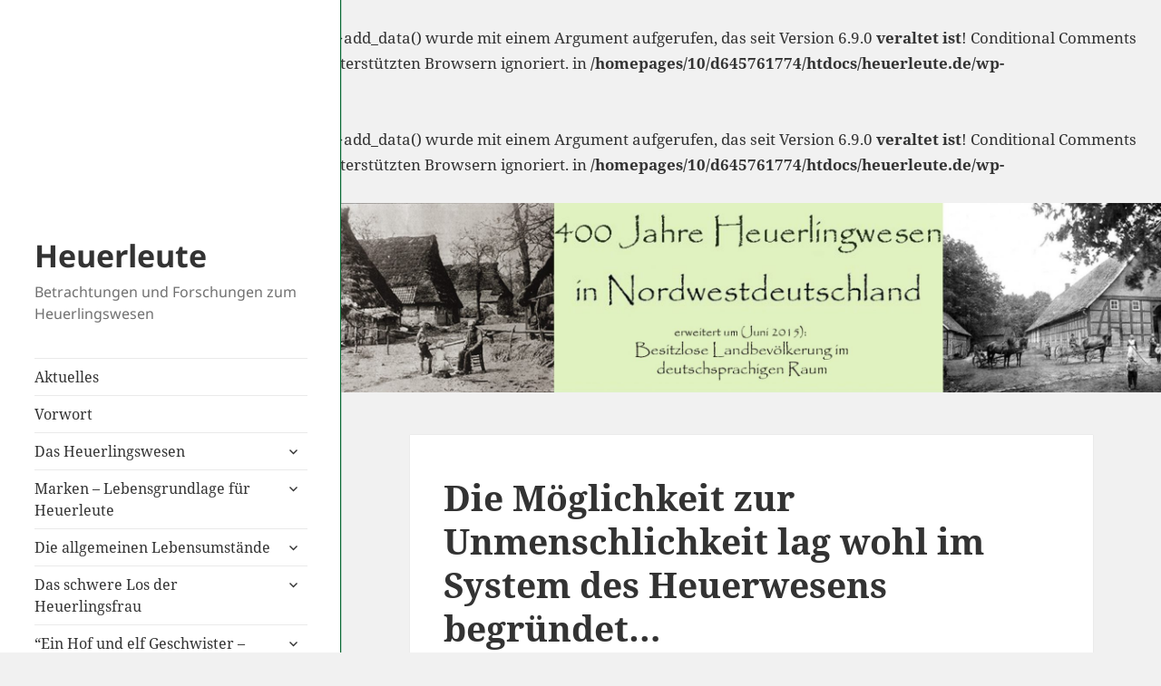

--- FILE ---
content_type: text/html; charset=UTF-8
request_url: http://www.heuerleute.de/die-moeglichkeit-zur-unmenschlichkeit-lag-wohl-im-system-des-heuerwesens-begruendet/
body_size: 71180
content:
<!DOCTYPE html>
<html lang="de" class="no-js">
<head>
	<meta charset="UTF-8">
	<meta name="viewport" content="width=device-width">
	<link rel="profile" href="http://gmpg.org/xfn/11">
	<link rel="pingback" href="http://www.heuerleute.de/xmlrpc.php">
	<!--[if lt IE 9]>
	<script src="http://www.heuerleute.de/wp-content/themes/twentyfifteen/js/html5.js"></script>
	<![endif]-->
	<script>(function(html){html.className = html.className.replace(/\bno-js\b/,'js')})(document.documentElement);</script>
<title>Die Möglichkeit zur Unmenschlichkeit lag wohl im System des Heuerwesens begründet&#8230; &#8211; Heuerleute</title>
<br />
<b>Deprecated</b>:  Die Funktion WP_Dependencies-&gt;add_data() wurde mit einem Argument aufgerufen, das seit Version 6.9.0 <strong>veraltet ist</strong>! Conditional Comments für den Internet Explorer werden von allen unterstützten Browsern ignoriert. in <b>/homepages/10/d645761774/htdocs/heuerleute.de/wp-includes/functions.php</b> on line <b>6131</b><br />
<br />
<b>Deprecated</b>:  Die Funktion WP_Dependencies-&gt;add_data() wurde mit einem Argument aufgerufen, das seit Version 6.9.0 <strong>veraltet ist</strong>! Conditional Comments für den Internet Explorer werden von allen unterstützten Browsern ignoriert. in <b>/homepages/10/d645761774/htdocs/heuerleute.de/wp-includes/functions.php</b> on line <b>6131</b><br />
<meta name='robots' content='max-image-preview:large' />
<link rel='dns-prefetch' href='//www.heuerleute.de' />
<link rel="alternate" type="application/rss+xml" title="Heuerleute &raquo; Feed" href="http://www.heuerleute.de/feed/" />
<link rel="alternate" type="application/rss+xml" title="Heuerleute &raquo; Kommentar-Feed" href="http://www.heuerleute.de/comments/feed/" />
<link rel="alternate" title="oEmbed (JSON)" type="application/json+oembed" href="http://www.heuerleute.de/wp-json/oembed/1.0/embed?url=http%3A%2F%2Fwww.heuerleute.de%2Fdie-moeglichkeit-zur-unmenschlichkeit-lag-wohl-im-system-des-heuerwesens-begruendet%2F" />
<link rel="alternate" title="oEmbed (XML)" type="text/xml+oembed" href="http://www.heuerleute.de/wp-json/oembed/1.0/embed?url=http%3A%2F%2Fwww.heuerleute.de%2Fdie-moeglichkeit-zur-unmenschlichkeit-lag-wohl-im-system-des-heuerwesens-begruendet%2F&#038;format=xml" />
<style id='wp-img-auto-sizes-contain-inline-css'>
img:is([sizes=auto i],[sizes^="auto," i]){contain-intrinsic-size:3000px 1500px}
/*# sourceURL=wp-img-auto-sizes-contain-inline-css */
</style>
<style id='wp-emoji-styles-inline-css'>

	img.wp-smiley, img.emoji {
		display: inline !important;
		border: none !important;
		box-shadow: none !important;
		height: 1em !important;
		width: 1em !important;
		margin: 0 0.07em !important;
		vertical-align: -0.1em !important;
		background: none !important;
		padding: 0 !important;
	}
/*# sourceURL=wp-emoji-styles-inline-css */
</style>
<style id='wp-block-library-inline-css'>
:root{--wp-block-synced-color:#7a00df;--wp-block-synced-color--rgb:122,0,223;--wp-bound-block-color:var(--wp-block-synced-color);--wp-editor-canvas-background:#ddd;--wp-admin-theme-color:#007cba;--wp-admin-theme-color--rgb:0,124,186;--wp-admin-theme-color-darker-10:#006ba1;--wp-admin-theme-color-darker-10--rgb:0,107,160.5;--wp-admin-theme-color-darker-20:#005a87;--wp-admin-theme-color-darker-20--rgb:0,90,135;--wp-admin-border-width-focus:2px}@media (min-resolution:192dpi){:root{--wp-admin-border-width-focus:1.5px}}.wp-element-button{cursor:pointer}:root .has-very-light-gray-background-color{background-color:#eee}:root .has-very-dark-gray-background-color{background-color:#313131}:root .has-very-light-gray-color{color:#eee}:root .has-very-dark-gray-color{color:#313131}:root .has-vivid-green-cyan-to-vivid-cyan-blue-gradient-background{background:linear-gradient(135deg,#00d084,#0693e3)}:root .has-purple-crush-gradient-background{background:linear-gradient(135deg,#34e2e4,#4721fb 50%,#ab1dfe)}:root .has-hazy-dawn-gradient-background{background:linear-gradient(135deg,#faaca8,#dad0ec)}:root .has-subdued-olive-gradient-background{background:linear-gradient(135deg,#fafae1,#67a671)}:root .has-atomic-cream-gradient-background{background:linear-gradient(135deg,#fdd79a,#004a59)}:root .has-nightshade-gradient-background{background:linear-gradient(135deg,#330968,#31cdcf)}:root .has-midnight-gradient-background{background:linear-gradient(135deg,#020381,#2874fc)}:root{--wp--preset--font-size--normal:16px;--wp--preset--font-size--huge:42px}.has-regular-font-size{font-size:1em}.has-larger-font-size{font-size:2.625em}.has-normal-font-size{font-size:var(--wp--preset--font-size--normal)}.has-huge-font-size{font-size:var(--wp--preset--font-size--huge)}.has-text-align-center{text-align:center}.has-text-align-left{text-align:left}.has-text-align-right{text-align:right}.has-fit-text{white-space:nowrap!important}#end-resizable-editor-section{display:none}.aligncenter{clear:both}.items-justified-left{justify-content:flex-start}.items-justified-center{justify-content:center}.items-justified-right{justify-content:flex-end}.items-justified-space-between{justify-content:space-between}.screen-reader-text{border:0;clip-path:inset(50%);height:1px;margin:-1px;overflow:hidden;padding:0;position:absolute;width:1px;word-wrap:normal!important}.screen-reader-text:focus{background-color:#ddd;clip-path:none;color:#444;display:block;font-size:1em;height:auto;left:5px;line-height:normal;padding:15px 23px 14px;text-decoration:none;top:5px;width:auto;z-index:100000}html :where(.has-border-color){border-style:solid}html :where([style*=border-top-color]){border-top-style:solid}html :where([style*=border-right-color]){border-right-style:solid}html :where([style*=border-bottom-color]){border-bottom-style:solid}html :where([style*=border-left-color]){border-left-style:solid}html :where([style*=border-width]){border-style:solid}html :where([style*=border-top-width]){border-top-style:solid}html :where([style*=border-right-width]){border-right-style:solid}html :where([style*=border-bottom-width]){border-bottom-style:solid}html :where([style*=border-left-width]){border-left-style:solid}html :where(img[class*=wp-image-]){height:auto;max-width:100%}:where(figure){margin:0 0 1em}html :where(.is-position-sticky){--wp-admin--admin-bar--position-offset:var(--wp-admin--admin-bar--height,0px)}@media screen and (max-width:600px){html :where(.is-position-sticky){--wp-admin--admin-bar--position-offset:0px}}

/*# sourceURL=wp-block-library-inline-css */
</style><style id='global-styles-inline-css'>
:root{--wp--preset--aspect-ratio--square: 1;--wp--preset--aspect-ratio--4-3: 4/3;--wp--preset--aspect-ratio--3-4: 3/4;--wp--preset--aspect-ratio--3-2: 3/2;--wp--preset--aspect-ratio--2-3: 2/3;--wp--preset--aspect-ratio--16-9: 16/9;--wp--preset--aspect-ratio--9-16: 9/16;--wp--preset--color--black: #000000;--wp--preset--color--cyan-bluish-gray: #abb8c3;--wp--preset--color--white: #fff;--wp--preset--color--pale-pink: #f78da7;--wp--preset--color--vivid-red: #cf2e2e;--wp--preset--color--luminous-vivid-orange: #ff6900;--wp--preset--color--luminous-vivid-amber: #fcb900;--wp--preset--color--light-green-cyan: #7bdcb5;--wp--preset--color--vivid-green-cyan: #00d084;--wp--preset--color--pale-cyan-blue: #8ed1fc;--wp--preset--color--vivid-cyan-blue: #0693e3;--wp--preset--color--vivid-purple: #9b51e0;--wp--preset--color--dark-gray: #111;--wp--preset--color--light-gray: #f1f1f1;--wp--preset--color--yellow: #f4ca16;--wp--preset--color--dark-brown: #352712;--wp--preset--color--medium-pink: #e53b51;--wp--preset--color--light-pink: #ffe5d1;--wp--preset--color--dark-purple: #2e2256;--wp--preset--color--purple: #674970;--wp--preset--color--blue-gray: #22313f;--wp--preset--color--bright-blue: #55c3dc;--wp--preset--color--light-blue: #e9f2f9;--wp--preset--gradient--vivid-cyan-blue-to-vivid-purple: linear-gradient(135deg,rgb(6,147,227) 0%,rgb(155,81,224) 100%);--wp--preset--gradient--light-green-cyan-to-vivid-green-cyan: linear-gradient(135deg,rgb(122,220,180) 0%,rgb(0,208,130) 100%);--wp--preset--gradient--luminous-vivid-amber-to-luminous-vivid-orange: linear-gradient(135deg,rgb(252,185,0) 0%,rgb(255,105,0) 100%);--wp--preset--gradient--luminous-vivid-orange-to-vivid-red: linear-gradient(135deg,rgb(255,105,0) 0%,rgb(207,46,46) 100%);--wp--preset--gradient--very-light-gray-to-cyan-bluish-gray: linear-gradient(135deg,rgb(238,238,238) 0%,rgb(169,184,195) 100%);--wp--preset--gradient--cool-to-warm-spectrum: linear-gradient(135deg,rgb(74,234,220) 0%,rgb(151,120,209) 20%,rgb(207,42,186) 40%,rgb(238,44,130) 60%,rgb(251,105,98) 80%,rgb(254,248,76) 100%);--wp--preset--gradient--blush-light-purple: linear-gradient(135deg,rgb(255,206,236) 0%,rgb(152,150,240) 100%);--wp--preset--gradient--blush-bordeaux: linear-gradient(135deg,rgb(254,205,165) 0%,rgb(254,45,45) 50%,rgb(107,0,62) 100%);--wp--preset--gradient--luminous-dusk: linear-gradient(135deg,rgb(255,203,112) 0%,rgb(199,81,192) 50%,rgb(65,88,208) 100%);--wp--preset--gradient--pale-ocean: linear-gradient(135deg,rgb(255,245,203) 0%,rgb(182,227,212) 50%,rgb(51,167,181) 100%);--wp--preset--gradient--electric-grass: linear-gradient(135deg,rgb(202,248,128) 0%,rgb(113,206,126) 100%);--wp--preset--gradient--midnight: linear-gradient(135deg,rgb(2,3,129) 0%,rgb(40,116,252) 100%);--wp--preset--gradient--dark-gray-gradient-gradient: linear-gradient(90deg, rgba(17,17,17,1) 0%, rgba(42,42,42,1) 100%);--wp--preset--gradient--light-gray-gradient: linear-gradient(90deg, rgba(241,241,241,1) 0%, rgba(215,215,215,1) 100%);--wp--preset--gradient--white-gradient: linear-gradient(90deg, rgba(255,255,255,1) 0%, rgba(230,230,230,1) 100%);--wp--preset--gradient--yellow-gradient: linear-gradient(90deg, rgba(244,202,22,1) 0%, rgba(205,168,10,1) 100%);--wp--preset--gradient--dark-brown-gradient: linear-gradient(90deg, rgba(53,39,18,1) 0%, rgba(91,67,31,1) 100%);--wp--preset--gradient--medium-pink-gradient: linear-gradient(90deg, rgba(229,59,81,1) 0%, rgba(209,28,51,1) 100%);--wp--preset--gradient--light-pink-gradient: linear-gradient(90deg, rgba(255,229,209,1) 0%, rgba(255,200,158,1) 100%);--wp--preset--gradient--dark-purple-gradient: linear-gradient(90deg, rgba(46,34,86,1) 0%, rgba(66,48,123,1) 100%);--wp--preset--gradient--purple-gradient: linear-gradient(90deg, rgba(103,73,112,1) 0%, rgba(131,93,143,1) 100%);--wp--preset--gradient--blue-gray-gradient: linear-gradient(90deg, rgba(34,49,63,1) 0%, rgba(52,75,96,1) 100%);--wp--preset--gradient--bright-blue-gradient: linear-gradient(90deg, rgba(85,195,220,1) 0%, rgba(43,180,211,1) 100%);--wp--preset--gradient--light-blue-gradient: linear-gradient(90deg, rgba(233,242,249,1) 0%, rgba(193,218,238,1) 100%);--wp--preset--font-size--small: 13px;--wp--preset--font-size--medium: 20px;--wp--preset--font-size--large: 36px;--wp--preset--font-size--x-large: 42px;--wp--preset--spacing--20: 0.44rem;--wp--preset--spacing--30: 0.67rem;--wp--preset--spacing--40: 1rem;--wp--preset--spacing--50: 1.5rem;--wp--preset--spacing--60: 2.25rem;--wp--preset--spacing--70: 3.38rem;--wp--preset--spacing--80: 5.06rem;--wp--preset--shadow--natural: 6px 6px 9px rgba(0, 0, 0, 0.2);--wp--preset--shadow--deep: 12px 12px 50px rgba(0, 0, 0, 0.4);--wp--preset--shadow--sharp: 6px 6px 0px rgba(0, 0, 0, 0.2);--wp--preset--shadow--outlined: 6px 6px 0px -3px rgb(255, 255, 255), 6px 6px rgb(0, 0, 0);--wp--preset--shadow--crisp: 6px 6px 0px rgb(0, 0, 0);}:where(.is-layout-flex){gap: 0.5em;}:where(.is-layout-grid){gap: 0.5em;}body .is-layout-flex{display: flex;}.is-layout-flex{flex-wrap: wrap;align-items: center;}.is-layout-flex > :is(*, div){margin: 0;}body .is-layout-grid{display: grid;}.is-layout-grid > :is(*, div){margin: 0;}:where(.wp-block-columns.is-layout-flex){gap: 2em;}:where(.wp-block-columns.is-layout-grid){gap: 2em;}:where(.wp-block-post-template.is-layout-flex){gap: 1.25em;}:where(.wp-block-post-template.is-layout-grid){gap: 1.25em;}.has-black-color{color: var(--wp--preset--color--black) !important;}.has-cyan-bluish-gray-color{color: var(--wp--preset--color--cyan-bluish-gray) !important;}.has-white-color{color: var(--wp--preset--color--white) !important;}.has-pale-pink-color{color: var(--wp--preset--color--pale-pink) !important;}.has-vivid-red-color{color: var(--wp--preset--color--vivid-red) !important;}.has-luminous-vivid-orange-color{color: var(--wp--preset--color--luminous-vivid-orange) !important;}.has-luminous-vivid-amber-color{color: var(--wp--preset--color--luminous-vivid-amber) !important;}.has-light-green-cyan-color{color: var(--wp--preset--color--light-green-cyan) !important;}.has-vivid-green-cyan-color{color: var(--wp--preset--color--vivid-green-cyan) !important;}.has-pale-cyan-blue-color{color: var(--wp--preset--color--pale-cyan-blue) !important;}.has-vivid-cyan-blue-color{color: var(--wp--preset--color--vivid-cyan-blue) !important;}.has-vivid-purple-color{color: var(--wp--preset--color--vivid-purple) !important;}.has-black-background-color{background-color: var(--wp--preset--color--black) !important;}.has-cyan-bluish-gray-background-color{background-color: var(--wp--preset--color--cyan-bluish-gray) !important;}.has-white-background-color{background-color: var(--wp--preset--color--white) !important;}.has-pale-pink-background-color{background-color: var(--wp--preset--color--pale-pink) !important;}.has-vivid-red-background-color{background-color: var(--wp--preset--color--vivid-red) !important;}.has-luminous-vivid-orange-background-color{background-color: var(--wp--preset--color--luminous-vivid-orange) !important;}.has-luminous-vivid-amber-background-color{background-color: var(--wp--preset--color--luminous-vivid-amber) !important;}.has-light-green-cyan-background-color{background-color: var(--wp--preset--color--light-green-cyan) !important;}.has-vivid-green-cyan-background-color{background-color: var(--wp--preset--color--vivid-green-cyan) !important;}.has-pale-cyan-blue-background-color{background-color: var(--wp--preset--color--pale-cyan-blue) !important;}.has-vivid-cyan-blue-background-color{background-color: var(--wp--preset--color--vivid-cyan-blue) !important;}.has-vivid-purple-background-color{background-color: var(--wp--preset--color--vivid-purple) !important;}.has-black-border-color{border-color: var(--wp--preset--color--black) !important;}.has-cyan-bluish-gray-border-color{border-color: var(--wp--preset--color--cyan-bluish-gray) !important;}.has-white-border-color{border-color: var(--wp--preset--color--white) !important;}.has-pale-pink-border-color{border-color: var(--wp--preset--color--pale-pink) !important;}.has-vivid-red-border-color{border-color: var(--wp--preset--color--vivid-red) !important;}.has-luminous-vivid-orange-border-color{border-color: var(--wp--preset--color--luminous-vivid-orange) !important;}.has-luminous-vivid-amber-border-color{border-color: var(--wp--preset--color--luminous-vivid-amber) !important;}.has-light-green-cyan-border-color{border-color: var(--wp--preset--color--light-green-cyan) !important;}.has-vivid-green-cyan-border-color{border-color: var(--wp--preset--color--vivid-green-cyan) !important;}.has-pale-cyan-blue-border-color{border-color: var(--wp--preset--color--pale-cyan-blue) !important;}.has-vivid-cyan-blue-border-color{border-color: var(--wp--preset--color--vivid-cyan-blue) !important;}.has-vivid-purple-border-color{border-color: var(--wp--preset--color--vivid-purple) !important;}.has-vivid-cyan-blue-to-vivid-purple-gradient-background{background: var(--wp--preset--gradient--vivid-cyan-blue-to-vivid-purple) !important;}.has-light-green-cyan-to-vivid-green-cyan-gradient-background{background: var(--wp--preset--gradient--light-green-cyan-to-vivid-green-cyan) !important;}.has-luminous-vivid-amber-to-luminous-vivid-orange-gradient-background{background: var(--wp--preset--gradient--luminous-vivid-amber-to-luminous-vivid-orange) !important;}.has-luminous-vivid-orange-to-vivid-red-gradient-background{background: var(--wp--preset--gradient--luminous-vivid-orange-to-vivid-red) !important;}.has-very-light-gray-to-cyan-bluish-gray-gradient-background{background: var(--wp--preset--gradient--very-light-gray-to-cyan-bluish-gray) !important;}.has-cool-to-warm-spectrum-gradient-background{background: var(--wp--preset--gradient--cool-to-warm-spectrum) !important;}.has-blush-light-purple-gradient-background{background: var(--wp--preset--gradient--blush-light-purple) !important;}.has-blush-bordeaux-gradient-background{background: var(--wp--preset--gradient--blush-bordeaux) !important;}.has-luminous-dusk-gradient-background{background: var(--wp--preset--gradient--luminous-dusk) !important;}.has-pale-ocean-gradient-background{background: var(--wp--preset--gradient--pale-ocean) !important;}.has-electric-grass-gradient-background{background: var(--wp--preset--gradient--electric-grass) !important;}.has-midnight-gradient-background{background: var(--wp--preset--gradient--midnight) !important;}.has-small-font-size{font-size: var(--wp--preset--font-size--small) !important;}.has-medium-font-size{font-size: var(--wp--preset--font-size--medium) !important;}.has-large-font-size{font-size: var(--wp--preset--font-size--large) !important;}.has-x-large-font-size{font-size: var(--wp--preset--font-size--x-large) !important;}
/*# sourceURL=global-styles-inline-css */
</style>

<style id='classic-theme-styles-inline-css'>
/*! This file is auto-generated */
.wp-block-button__link{color:#fff;background-color:#32373c;border-radius:9999px;box-shadow:none;text-decoration:none;padding:calc(.667em + 2px) calc(1.333em + 2px);font-size:1.125em}.wp-block-file__button{background:#32373c;color:#fff;text-decoration:none}
/*# sourceURL=/wp-includes/css/classic-themes.min.css */
</style>
<link rel='stylesheet' id='parent-style-css' href='http://www.heuerleute.de/wp-content/themes/twentyfifteen/style.css?ver=6.9' media='all' />
<link rel='stylesheet' id='child-style-css' href='http://www.heuerleute.de/wp-content/themes/heuerleute/style.css?ver=6.9' media='all' />
<link rel='stylesheet' id='twentyfifteen-fonts-css' href='http://www.heuerleute.de/wp-content/themes/twentyfifteen/assets/fonts/noto-sans-plus-noto-serif-plus-inconsolata.css?ver=20230328' media='all' />
<link rel='stylesheet' id='genericons-css' href='http://www.heuerleute.de/wp-content/themes/twentyfifteen/genericons/genericons.css?ver=20201026' media='all' />
<link rel='stylesheet' id='twentyfifteen-style-css' href='http://www.heuerleute.de/wp-content/themes/heuerleute/style.css?ver=20241112' media='all' />
<link rel='stylesheet' id='twentyfifteen-block-style-css' href='http://www.heuerleute.de/wp-content/themes/twentyfifteen/css/blocks.css?ver=20240715' media='all' />
<script src="http://www.heuerleute.de/wp-includes/js/jquery/jquery.min.js?ver=3.7.1" id="jquery-core-js"></script>
<script src="http://www.heuerleute.de/wp-includes/js/jquery/jquery-migrate.min.js?ver=3.4.1" id="jquery-migrate-js"></script>
<script id="twentyfifteen-script-js-extra">
var screenReaderText = {"expand":"\u003Cspan class=\"screen-reader-text\"\u003EUntermen\u00fc anzeigen\u003C/span\u003E","collapse":"\u003Cspan class=\"screen-reader-text\"\u003EUntermen\u00fc verbergen\u003C/span\u003E"};
//# sourceURL=twentyfifteen-script-js-extra
</script>
<script src="http://www.heuerleute.de/wp-content/themes/twentyfifteen/js/functions.js?ver=20221101" id="twentyfifteen-script-js" defer data-wp-strategy="defer"></script>
<link rel="https://api.w.org/" href="http://www.heuerleute.de/wp-json/" /><link rel="alternate" title="JSON" type="application/json" href="http://www.heuerleute.de/wp-json/wp/v2/pages/5098" /><link rel="EditURI" type="application/rsd+xml" title="RSD" href="http://www.heuerleute.de/xmlrpc.php?rsd" />
<meta name="generator" content="WordPress 6.9" />
<link rel="canonical" href="http://www.heuerleute.de/die-moeglichkeit-zur-unmenschlichkeit-lag-wohl-im-system-des-heuerwesens-begruendet/" />
<link rel='shortlink' href='http://www.heuerleute.de/?p=5098' />
<!-- Analytics by WP Statistics v14.12.1 - https://wp-statistics.com -->
		<style id="wp-custom-css">
			/* 
#menu-item-2328 > a {
	font-weight: bold;
}
*/		</style>
		</head>

<body class="wp-singular page-template-default page page-id-5098 wp-embed-responsive wp-theme-twentyfifteen wp-child-theme-heuerleute">

<div id="page" class="hfeed site">
	<a class="skip-link screen-reader-text" href="#content">Zum Inhalt springen</a>

	<div id="sidebar" class="sidebar">
		<header id="masthead" class="site-header" role="banner">
			<div class="site-branding">
									<p class="site-title"><a href="http://www.heuerleute.de/" rel="home">Heuerleute</a></p>
									<p class="site-description">Betrachtungen und Forschungen zum Heuerlingswesen</p>
								<button class="secondary-toggle">Menü und Widgets</button>
			</div><!-- .site-branding -->
		</header><!-- .site-header -->

			<div id="secondary" class="secondary">

					<nav id="site-navigation" class="main-navigation">
				<div class="menu-_hauptmenue-container"><ul id="menu-_hauptmenue" class="nav-menu"><li id="menu-item-2666" class="menu-item menu-item-type-taxonomy menu-item-object-category menu-item-2666"><a href="http://www.heuerleute.de/category/aktuelles/">Aktuelles</a></li>
<li id="menu-item-2350" class="menu-item menu-item-type-post_type menu-item-object-page menu-item-home menu-item-2350"><a href="http://www.heuerleute.de/">Vorwort</a></li>
<li id="menu-item-7658" class="mim-original-menu-item-7658 menu-item menu-item-type-post_type menu-item-object-page menu-item-has-children menu-item-7658"><a href="http://www.heuerleute.de/das-heuerlingswesen-2/">Das Heuerlingswesen</a>
<ul class="sub-menu">
	<li id="menu-item-2180" class="mim-original-menu-item-2180 menu-item menu-item-type-post_type menu-item-object-page menu-item-2180"><a href="http://www.heuerleute.de/das-heuerlingswesen/">Die Geburtsstunde des Heuerlingswesens</a></li>
	<li id="menu-item-2573" class="mim-original-menu-item-2573 menu-item menu-item-type-post_type menu-item-object-page menu-item-2573"><a href="http://www.heuerleute.de/zeitleiste-als-kurzuebersicht/">Zeitleiste als Kurzübersicht</a></li>
	<li id="menu-item-2181" class="mim-original-menu-item-2181 menu-item menu-item-type-post_type menu-item-object-page menu-item-2181"><a href="http://www.heuerleute.de/das-heuerlingswesen/das-verbreitungsgebiet/">Das Verbreitungsgebiet</a></li>
	<li id="menu-item-2182" class="mim-original-menu-item-2182 menu-item menu-item-type-post_type menu-item-object-page menu-item-has-children menu-item-2182"><a href="http://www.heuerleute.de/das-heuerlingswesen/die-heuerlingstypen/">Die Heuerlingstypen</a>
	<ul class="sub-menu">
		<li id="menu-item-2377" class="mim-original-menu-item-2377 menu-item menu-item-type-post_type menu-item-object-page menu-item-has-children menu-item-2377"><a href="http://www.heuerleute.de/dr-meurer-1871-industrieheuerling/">Dr. Meurer 1871: Industrieheuerling</a>
		<ul class="sub-menu">
			<li id="menu-item-4187" class="mim-original-menu-item-4187 menu-item menu-item-type-post_type menu-item-object-page menu-item-4187"><a href="http://www.heuerleute.de/industrieheuerlinge-in-der-2-haelfte-des-19-jahrhunderts/">Industrieheuerlinge in der 2. Hälfte des 19. Jahrhunderts</a></li>
		</ul>
</li>
	</ul>
</li>
	<li id="menu-item-2183" class="mim-original-menu-item-2183 menu-item menu-item-type-post_type menu-item-object-page menu-item-has-children menu-item-2183"><a href="http://www.heuerleute.de/das-heuerlingswesen/historische-eingebundenheit/">Historische Eingebundenheit</a>
	<ul class="sub-menu">
		<li id="menu-item-10615" class="mim-original-menu-item-10615 menu-item menu-item-type-post_type menu-item-object-post menu-item-10615"><a href="http://www.heuerleute.de/inhaltsangabe-wenn-der-bauer-pfeift-dann-muessen-die-heuerleute-kommen/">Inhaltsangabe „Wenn der Bauer pfeift, dann müssen die Heuerleute kommen!“</a></li>
	</ul>
</li>
	<li id="menu-item-2184" class="mim-original-menu-item-2184 menu-item menu-item-type-post_type menu-item-object-page menu-item-has-children menu-item-2184"><a href="http://www.heuerleute.de/das-heuerlingswesen/wohnen-und-leben-der-heuerlinge/">Wohnen und Leben der Heuerlinge</a>
	<ul class="sub-menu">
		<li id="menu-item-8272" class="mim-original-menu-item-8272 menu-item menu-item-type-post_type menu-item-object-page menu-item-has-children menu-item-8272"><a href="http://www.heuerleute.de/das-rauchhaus-in-varre/">Das Rauchhaus in Varrel</a>
		<ul class="sub-menu">
			<li id="menu-item-3765" class="mim-original-menu-item-3765 menu-item menu-item-type-post_type menu-item-object-page menu-item-has-children menu-item-3765"><a href="http://www.heuerleute.de/wohnbereich-des-rauchhauses/">Wohnbereich des Rauchhauses in Varrel</a>
			<ul class="sub-menu">
				<li id="menu-item-4852" class="mim-original-menu-item-4852 menu-item menu-item-type-post_type menu-item-object-page menu-item-4852"><a href="http://www.heuerleute.de/die-upkammer-und-der-keller/">Die Upkammer und der Keller</a></li>
			</ul>
</li>
			<li id="menu-item-3772" class="mim-original-menu-item-3772 menu-item menu-item-type-post_type menu-item-object-page menu-item-3772"><a href="http://www.heuerleute.de/der-dielenbereich-des-rauchhauses/">Der Dielenbereich des Rauchhauses</a></li>
			<li id="menu-item-3777" class="mim-original-menu-item-3777 menu-item menu-item-type-post_type menu-item-object-page menu-item-3777"><a href="http://www.heuerleute.de/das-rauchhaus-varrel-von-aussen/">Das Rauchhaus Varrel von außen</a></li>
		</ul>
</li>
		<li id="menu-item-2364" class="mim-original-menu-item-2364 menu-item menu-item-type-post_type menu-item-object-page menu-item-2364"><a href="http://www.heuerleute.de/die-herdstelle/">Die Herdstelle</a></li>
		<li id="menu-item-4983" class="mim-original-menu-item-4983 menu-item menu-item-type-post_type menu-item-object-page menu-item-4983"><a href="http://www.heuerleute.de/4979-2/">Unzumutbare Wohnverhältnisse</a></li>
		<li id="menu-item-7891" class="mim-original-menu-item-7891 menu-item menu-item-type-post_type menu-item-object-post menu-item-7891"><a href="http://www.heuerleute.de/das-innere-der-heuerhaeuser/">Das Innere der Heuerhäuser</a></li>
		<li id="menu-item-2262" class="mim-original-menu-item-2262 menu-item menu-item-type-post_type menu-item-object-page menu-item-2262"><a href="http://www.heuerleute.de/zwischenimpression/">Außenansichten</a></li>
		<li id="menu-item-2441" class="mim-original-menu-item-2441 menu-item menu-item-type-post_type menu-item-object-page menu-item-2441"><a href="http://www.heuerleute.de/heuerhaus-kotten-cottage/">Heuerhaus – Kotten – cottage</a></li>
		<li id="menu-item-4890" class="mim-original-menu-item-4890 menu-item menu-item-type-post_type menu-item-object-page menu-item-4890"><a href="http://www.heuerleute.de/die-haushebung-eines-heuerhauses-vor-etwa-180-jahren/">Die Haushebung eines Heuerhauses vor etwa 180 Jahren</a></li>
		<li id="menu-item-10383" class="mim-original-menu-item-10383 menu-item menu-item-type-post_type menu-item-object-post menu-item-10383"><a href="http://www.heuerleute.de/filmdokumentation-des-heuerlingswesens-in-espelkamp/">Filmdokumentation des Heuerlingswesens in Espelkamp</a></li>
		<li id="menu-item-2196" class="mim-original-menu-item-2196 menu-item menu-item-type-post_type menu-item-object-post menu-item-2196"><a href="http://www.heuerleute.de/874/">Was Betten verraten</a></li>
		<li id="menu-item-7892" class="mim-original-menu-item-7892 menu-item menu-item-type-post_type menu-item-object-post menu-item-7892"><a href="http://www.heuerleute.de/kloepkes-haus-kleinausgabe-eines-heuerhauses/"> Klöpkes Haus  – Kleinausgabe eines  Heuerhauses</a></li>
	</ul>
</li>
	<li id="menu-item-10074" class="mim-original-menu-item-10074 menu-item menu-item-type-post_type menu-item-object-post menu-item-10074"><a href="http://www.heuerleute.de/heuerleute-im-suedlichen-muensterland-beitrag-von-dr-christof-spannhoff/">Heuerleute im südlichen Münsterland – Beitrag von Dr. Christof Spannhoff</a></li>
	<li id="menu-item-10189" class="mim-original-menu-item-10189 menu-item menu-item-type-post_type menu-item-object-post menu-item-10189"><a href="http://www.heuerleute.de/10184-2/">Kampf gegen die Strohdächer – Beitrag von Dr. Christof Spannhoff</a></li>
	<li id="menu-item-9333" class="mim-original-menu-item-9333 menu-item menu-item-type-post_type menu-item-object-post menu-item-9333"><a href="http://www.heuerleute.de/das-heuerlingswesen-im-baurecht/">Das Heuerlingswesen im Baurecht</a></li>
	<li id="menu-item-8857" class="mim-original-menu-item-8857 menu-item menu-item-type-post_type menu-item-object-post menu-item-8857"><a href="http://www.heuerleute.de/wenn-ein-23jaehriger-geschichtsstudent-ueber-das-heuerlingswesen-in-seinem-heimatdorf-schreibt/">Wenn ein 23jähriger Geschichtsstudent über das Heuerlingswesen in seinem Heimatdorf schreibt…</a></li>
	<li id="menu-item-8372" class="mim-original-menu-item-8372 menu-item menu-item-type-post_type menu-item-object-page menu-item-has-children menu-item-8372"><a href="http://www.heuerleute.de/heuervertraege-waren-selten/">Heuerverträge</a>
	<ul class="sub-menu">
		<li id="menu-item-9977" class="mim-original-menu-item-9977 menu-item menu-item-type-post_type menu-item-object-post menu-item-9977"><a href="http://www.heuerleute.de/heuerlingsvertraege-und-ihre-auswirkungen/">Heuerlingsverträge und ihre Auswirkungen</a></li>
		<li id="menu-item-8389" class="mim-original-menu-item-8389 menu-item menu-item-type-post_type menu-item-object-post menu-item-8389"><a href="http://www.heuerleute.de/heuervertrag-aus-dem-jahre-1852/">Heuervertrag aus dem Jahre 1852</a></li>
		<li id="menu-item-8375" class="mim-original-menu-item-8375 menu-item menu-item-type-post_type menu-item-object-page menu-item-8375"><a href="http://www.heuerleute.de/heuervertrag-elting-zu-vehs-1884/">Heuervertrag Elting zu Vehs 1884</a></li>
		<li id="menu-item-8379" class="mim-original-menu-item-8379 menu-item menu-item-type-post_type menu-item-object-page menu-item-8379"><a href="http://www.heuerleute.de/heuervertrag-aus-neuenkirchen/">Heuervertrag aus Neuenkirchen</a></li>
		<li id="menu-item-8380" class="mim-original-menu-item-8380 menu-item menu-item-type-post_type menu-item-object-page menu-item-8380"><a href="http://www.heuerleute.de/heuerlingsvertrag-aus-menslage/">Heuerlingsvertrag aus Menslage</a></li>
	</ul>
</li>
	<li id="menu-item-2587" class="mim-original-menu-item-2587 menu-item menu-item-type-post_type menu-item-object-page menu-item-has-children menu-item-2587"><a href="http://www.heuerleute.de/ein-unbequemes-thema/">Das Heuerlingswesen: Ein unbequemes Thema</a>
	<ul class="sub-menu">
		<li id="menu-item-2556" class="mim-original-menu-item-2556 menu-item menu-item-type-post_type menu-item-object-page menu-item-2556"><a href="http://www.heuerleute.de/vorlaufphasen/">Vorlaufphase 1 (Altkreis Lingen)</a></li>
		<li id="menu-item-2557" class="mim-original-menu-item-2557 menu-item menu-item-type-post_type menu-item-object-page menu-item-2557"><a href="http://www.heuerleute.de/vorlaufphase-2-hv-bramschelingen/">Vorlaufphase 2 (HV Bramsche/Lingen)</a></li>
		<li id="menu-item-2558" class="mim-original-menu-item-2558 menu-item menu-item-type-post_type menu-item-object-page menu-item-2558"><a href="http://www.heuerleute.de/vorlaufphase-3-khb-bersenbrueck/">Vorlaufphase 3  (KHB Bersenbrück)</a></li>
		<li id="menu-item-2559" class="mim-original-menu-item-2559 menu-item menu-item-type-post_type menu-item-object-page menu-item-2559"><a href="http://www.heuerleute.de/vorlaufphase-4-fragebogen/">Vorlaufphase 4  (Fragebogen)</a></li>
		<li id="menu-item-2560" class="mim-original-menu-item-2560 menu-item menu-item-type-post_type menu-item-object-page menu-item-2560"><a href="http://www.heuerleute.de/vorlaufphase-khb-diepholz/">Vorlaufphase 5 (KHB Diepholz)</a></li>
		<li id="menu-item-2561" class="mim-original-menu-item-2561 menu-item menu-item-type-post_type menu-item-object-page menu-item-2561"><a href="http://www.heuerleute.de/vorlaufphase-6-der-durchbruch/">Vorlaufphase 6 – Der Durchbruch</a></li>
	</ul>
</li>
	<li id="menu-item-10263" class="mim-original-menu-item-10263 menu-item menu-item-type-post_type menu-item-object-post menu-item-10263"><a href="http://www.heuerleute.de/knechte-und-maegde-in-westfalen-um-1900/">Knechte und Mägde in Westfalen um 1900</a></li>
	<li id="menu-item-10436" class="mim-original-menu-item-10436 menu-item menu-item-type-post_type menu-item-object-post menu-item-10436"><a href="http://www.heuerleute.de/der-historiker-ralf-weber-ma-syke-beschaeftigt-sich-seit-geraumer-zeit-mit-dem-heuerlingswesen-haeuslingswesen/">Der Historiker Ralf Weber MA (Syke) beschäftigt sich seit geraumer Zeit mit dem Heuerlingswesen/Häuslingswesen</a></li>
	<li id="menu-item-9820" class="menu-item menu-item-type-post_type menu-item-object-post menu-item-9820"><a href="http://www.heuerleute.de/vom-mittelalter-her-waren-die-bauern-nicht-frei/">Vom Mittelalter her waren die Bauern nicht frei</a></li>
</ul>
</li>
<li id="menu-item-2648" class="mim-original-menu-item-2648 menu-item menu-item-type-post_type menu-item-object-page menu-item-has-children menu-item-2648"><a href="http://www.heuerleute.de/mark-lebensgrundlage-fuer-heuerleute/">Marken – Lebensgrundlage für Heuerleute</a>
<ul class="sub-menu">
	<li id="menu-item-4900" class="mim-original-menu-item-4900 menu-item menu-item-type-post_type menu-item-object-page menu-item-4900"><a href="http://www.heuerleute.de/die-vernichtung-der-waelder-auch-durch-heuerleute/">Die Vernichtung der Wälder – auch durch Heuerleute</a></li>
	<li id="menu-item-4911" class="mim-original-menu-item-4911 menu-item menu-item-type-post_type menu-item-object-page menu-item-4911"><a href="http://www.heuerleute.de/damalige-umweltschaeden-gut-dokumentiert-heimatverein-darme/">Damalige Umweltschäden gut dokumentiert vom Heimatverein Darme</a></li>
	<li id="menu-item-2477" class="mim-original-menu-item-2477 menu-item menu-item-type-post_type menu-item-object-page menu-item-2477"><a href="http://www.heuerleute.de/uebermaessiger-plaggenstich/">Übermäßiger Plaggenstich</a></li>
	<li id="menu-item-2660" class="mim-original-menu-item-2660 menu-item menu-item-type-post_type menu-item-object-page menu-item-2660"><a href="http://www.heuerleute.de/es-kam-zu-kaempfen/">Es kam zu Kämpfen</a></li>
	<li id="menu-item-2478" class="mim-original-menu-item-2478 menu-item menu-item-type-post_type menu-item-object-page menu-item-2478"><a href="http://www.heuerleute.de/ueberweidung-durch-schafe/">Überweidung durch Schafe</a></li>
	<li id="menu-item-2297" class="mim-original-menu-item-2297 menu-item menu-item-type-post_type menu-item-object-post menu-item-has-children menu-item-2297"><a href="http://www.heuerleute.de/wehsande/">Wehsande</a>
	<ul class="sub-menu">
		<li id="menu-item-2258" class="mim-original-menu-item-2258 menu-item menu-item-type-post_type menu-item-object-page menu-item-2258"><a href="http://www.heuerleute.de/bedrohter-bauernhof/">Bedrohter Bauernhof</a></li>
	</ul>
</li>
	<li id="menu-item-2482" class="mim-original-menu-item-2482 menu-item menu-item-type-post_type menu-item-object-page menu-item-2482"><a href="http://www.heuerleute.de/die-lebenswichtigen-marken/teilung-der-marken/">Teilung der Marken</a></li>
	<li id="menu-item-2515" class="mim-original-menu-item-2515 menu-item menu-item-type-post_type menu-item-object-page menu-item-2515"><a href="http://www.heuerleute.de/pastor-funke-zur-markenteilung/">Pastor Funke zur Markenteilung</a></li>
	<li id="menu-item-3859" class="mim-original-menu-item-3859 menu-item menu-item-type-post_type menu-item-object-page menu-item-3859"><a href="http://www.heuerleute.de/einstige-mark-heute-groesster-wacholderhain-in-nw-deutschland/">Einstige Mark – heute größter Wacholderhain in NW Deutschland</a></li>
	<li id="menu-item-5816" class="mim-original-menu-item-5816 menu-item menu-item-type-post_type menu-item-object-page menu-item-5816"><a href="http://www.heuerleute.de/zeitleiste-zur-markenteilung/">Zeitleisten u. a. zur Markenteilung</a></li>
	<li id="menu-item-5474" class="mim-original-menu-item-5474 menu-item menu-item-type-post_type menu-item-object-page menu-item-5474"><a href="http://www.heuerleute.de/wehsande-nicht-bekannt/">Wehsande – nicht bekannt</a></li>
	<li id="menu-item-6732" class="mim-original-menu-item-6732 menu-item menu-item-type-post_type menu-item-object-post menu-item-6732"><a href="http://www.heuerleute.de/anpflanzen-oder-enteignung-konsequenzen-aus-der-markenteilung/">Anpflanzen oder Enteignung – Konsequenzen aus der Markenteilung</a></li>
</ul>
</li>
<li id="menu-item-2312" class="mim-original-menu-item-2312 menu-item menu-item-type-post_type menu-item-object-page menu-item-has-children menu-item-2312"><a href="http://www.heuerleute.de/die-allgemeinen-lebensumstaende-2/">Die allgemeinen Lebensumstände</a>
<ul class="sub-menu">
	<li id="menu-item-2514" class="mim-original-menu-item-2514 menu-item menu-item-type-post_type menu-item-object-page menu-item-2514"><a href="http://www.heuerleute.de/pastor-funke-beschreibt/">Pastor Funke über Heuerleute</a></li>
	<li id="menu-item-10939" class="mim-original-menu-item-10939 menu-item menu-item-type-post_type menu-item-object-post menu-item-10939"><a href="http://www.heuerleute.de/armes-emsland-bericht-1-von-7-ueber-die-besichtigungsfahrt-durch-deutsche-pressevertreter-1929/">“Armes Emsland” – Bericht 1 (von 7) über die Besichtigungsfahrt durch deutsche Pressevertreter 1929</a></li>
	<li id="menu-item-10958" class="mim-original-menu-item-10958 menu-item menu-item-type-post_type menu-item-object-post menu-item-10958"><a href="http://www.heuerleute.de/muffrika-das-emsland-deutschlands-finsterste-ecke-bericht-2-von-7-aus-dem-jahr-1929/">„Muffrika” – Das Emsland – Deutschlands finsterste Ecke! Bericht 2 von 7 aus dem Jahr 1929</a></li>
	<li id="menu-item-10965" class="mim-original-menu-item-10965 menu-item menu-item-type-post_type menu-item-object-post menu-item-10965"><a href="http://www.heuerleute.de/wohnungselend-auf-dem-lande-ostlaehden-im-kreise-huemmling/">“Wohnungselend auf dem Lande” – Ostlähden im Kreise Hümmling Bericht 3 von 7 aus dem Jahre 1929</a></li>
	<li id="menu-item-10975" class="mim-original-menu-item-10975 menu-item menu-item-type-post_type menu-item-object-post menu-item-10975"><a href="http://www.heuerleute.de/deutsche-allgemeine-zeitung-1929-emslandnot-bericht-4-von-7/">Deutsche Allgemeine Zeitung (1929): “Emslandnot!” – Bericht 4 von 7</a></li>
	<li id="menu-item-10981" class="mim-original-menu-item-10981 menu-item menu-item-type-post_type menu-item-object-post menu-item-10981"><a href="http://www.heuerleute.de/menschen-gegen-das-moor-die-emslandfahrt-der-industrie-und-handelskammer-bericht-5-von-7/">“Menschen gegen das Moor” – Die Emslandfahrt der Industrie- und Handelskammer (Bericht 5 von 7)</a></li>
	<li id="menu-item-2408" class="mim-original-menu-item-2408 menu-item menu-item-type-post_type menu-item-object-page menu-item-2408"><a href="http://www.heuerleute.de/gar-nicht-vorhandene-menschenklasse-pastor-funke/">Gar nicht vorhandene Menschenklasse (Pastor Funke)</a></li>
	<li id="menu-item-2545" class="mim-original-menu-item-2545 menu-item menu-item-type-post_type menu-item-object-page menu-item-2545"><a href="http://www.heuerleute.de/soziale-schichtung-jacobs/">Soziale Schichtung (Jacobs)</a></li>
	<li id="menu-item-2568" class="mim-original-menu-item-2568 menu-item menu-item-type-post_type menu-item-object-page menu-item-2568"><a href="http://www.heuerleute.de/wie-kann-die-lage-verbessert-werden-jahr-1871/">“Wie kann die Lage verbessert werden?” ( Dr. H. Meurer im Jahr 1871)</a></li>
	<li id="menu-item-2567" class="mim-original-menu-item-2567 menu-item menu-item-type-post_type menu-item-object-page menu-item-2567"><a href="http://www.heuerleute.de/wie-gibt-es-ein-auskommen/">Wie gibt es ein Auskommen? (Dr. H. Meurer 1871)</a></li>
	<li id="menu-item-7956" class="mim-original-menu-item-7956 menu-item menu-item-type-post_type menu-item-object-post menu-item-has-children menu-item-7956"><a href="http://www.heuerleute.de/das-schwaengern-von-abhaengigen-allgemein-im-deutschen-sprachraum/">Das Schwängern von Abhängigen</a>
	<ul class="sub-menu">
		<li id="menu-item-7965" class="mim-original-menu-item-7965 menu-item menu-item-type-post_type menu-item-object-post menu-item-7965"><a href="http://www.heuerleute.de/die-schlimmen-erlebnisse-der-unehelichen-tochter-einer-magd/">Die schlimmen Erlebnisse der unehelichen Tochter einer Magd</a></li>
		<li id="menu-item-8955" class="mim-original-menu-item-8955 menu-item menu-item-type-post_type menu-item-object-post menu-item-8955"><a href="http://www.heuerleute.de/jeder-wusste-es-keiner-sprach-offen-darueber/">Jeder wusste es – keiner sprach offen darüber</a></li>
	</ul>
</li>
	<li id="menu-item-8430" class="mim-original-menu-item-8430 menu-item menu-item-type-post_type menu-item-object-post menu-item-8430"><a href="http://www.heuerleute.de/die-wolfsjagden-und-die-heuerleute/">Wolfsjagden und die Heuerleute</a></li>
	<li id="menu-item-2956" class="mim-original-menu-item-2956 menu-item menu-item-type-post_type menu-item-object-page menu-item-2956"><a href="http://www.heuerleute.de/konkurrenz-unter-den-heuerleuten/">Konkurrenz unter den Heuerleuten</a></li>
	<li id="menu-item-4441" class="mim-original-menu-item-4441 menu-item menu-item-type-post_type menu-item-object-page menu-item-4441"><a href="http://www.heuerleute.de/4436-2/">Löhne und Preise im Emsland um 1830</a></li>
	<li id="menu-item-4462" class="mim-original-menu-item-4462 menu-item menu-item-type-post_type menu-item-object-page menu-item-has-children menu-item-4462"><a href="http://www.heuerleute.de/ein-lied-besingt-die-not-um-1845/">Ein Lied besingt die Not um 1845</a>
	<ul class="sub-menu">
		<li id="menu-item-4592" class="mim-original-menu-item-4592 menu-item menu-item-type-post_type menu-item-object-page menu-item-4592"><a href="http://www.heuerleute.de/bauer-wuebbels-hatte-1846-fuenf-heuerleute/">Bauer Wübbels hatte 1846 fünf Heuerleute</a></li>
		<li id="menu-item-4595" class="mim-original-menu-item-4595 menu-item menu-item-type-post_type menu-item-object-page menu-item-4595"><a href="http://www.heuerleute.de/diese-zahlen-beschreiben-die-lage-um-1845/">Diese Zahlen beschreiben die Lage um 1845</a></li>
	</ul>
</li>
	<li id="menu-item-11159" class="mim-original-menu-item-11159 menu-item menu-item-type-post_type menu-item-object-post menu-item-11159"><a href="http://www.heuerleute.de/ein-hof-und-el-geschwister-der-stille-abschied-vom-baeuerlichen-leben-von-ewald-frie/">“Ein Hof und elf Geschwister – Der stille Abschied vom bäuerlichen Leben” – ein Erfolgsbuch von Ewald Frie</a></li>
	<li id="menu-item-3940" class="mim-original-menu-item-3940 menu-item menu-item-type-post_type menu-item-object-page menu-item-has-children menu-item-3940"><a href="http://www.heuerleute.de/zeitzeugnis-aus-dem-jahre-1931-1/">Zeit(tungs)zeugnis aus dem Jahre 1931</a>
	<ul class="sub-menu">
		<li id="menu-item-3936" class="mim-original-menu-item-3936 menu-item menu-item-type-post_type menu-item-object-page menu-item-3936"><a href="http://www.heuerleute.de/zeitzeugnis-aus-dem-jahre-2/">Zeitzeugnis aus dem Jahre 1931   (2)</a></li>
		<li id="menu-item-3932" class="mim-original-menu-item-3932 menu-item menu-item-type-post_type menu-item-object-page menu-item-has-children menu-item-3932"><a href="http://www.heuerleute.de/zeitzeugnis-aus-dem-jahre-3/">Zeitzeugnis aus dem Jahre 1931     (3)</a>
		<ul class="sub-menu">
			<li id="menu-item-10222" class="mim-original-menu-item-10222 menu-item menu-item-type-post_type menu-item-object-post menu-item-10222"><a href="http://www.heuerleute.de/ein-blick-aus-norddeutschland-nach-bayern-zeigt-parallelitaeten/">Ein Blick aus Norddeutschland nach Bayern zeigt Parallelitäten</a></li>
		</ul>
</li>
	</ul>
</li>
	<li id="menu-item-2516" class="mim-original-menu-item-2516 menu-item menu-item-type-post_type menu-item-object-page menu-item-has-children menu-item-2516"><a href="http://www.heuerleute.de/plattdeutsch-war-sprache/">Plattdeutsch war die übliche Sprache</a>
	<ul class="sub-menu">
		<li id="menu-item-10450" class="mim-original-menu-item-10450 menu-item menu-item-type-post_type menu-item-object-post menu-item-10450"><a href="http://www.heuerleute.de/statusbericht-mitte-juni-2021-das-buch-wat-de-kann-platt-geht-in-die-endrunde/">Statusbericht  Mitte Juni 2021:  Das Buch “Wat, de kann Platt” geht in die Endrunde!</a></li>
	</ul>
</li>
	<li id="menu-item-2365" class="mim-original-menu-item-2365 menu-item menu-item-type-post_type menu-item-object-page menu-item-has-children menu-item-2365"><a href="http://www.heuerleute.de/die-heuerlingsfamilie/">Die Heuerlingsfamilie</a>
	<ul class="sub-menu">
		<li id="menu-item-2362" class="mim-original-menu-item-2362 menu-item menu-item-type-post_type menu-item-object-page menu-item-2362"><a href="http://www.heuerleute.de/die-grossmutter/">Die Großmutter</a></li>
		<li id="menu-item-2367" class="mim-original-menu-item-2367 menu-item menu-item-type-post_type menu-item-object-page menu-item-2367"><a href="http://www.heuerleute.de/die-kinder-der-heuerleute/">Die Kinder der Heuerleute (Ulrich Riedell)</a></li>
		<li id="menu-item-2494" class="mim-original-menu-item-2494 menu-item menu-item-type-post_type menu-item-object-page menu-item-2494"><a href="http://www.heuerleute.de/kinder-hueten-kuehe/">Kinder hüten Kühe</a></li>
	</ul>
</li>
	<li id="menu-item-2222" class="mim-original-menu-item-2222 menu-item menu-item-type-post_type menu-item-object-post menu-item-2222"><a href="http://www.heuerleute.de/1289/">Leben und Sterben in einer Ehe</a></li>
	<li id="menu-item-4467" class="mim-original-menu-item-4467 menu-item menu-item-type-post_type menu-item-object-page menu-item-4467"><a href="http://www.heuerleute.de/auch-heuerleute-konnten-feiern/">Auch Heuerleute konnten feiern….</a></li>
	<li id="menu-item-2869" class="mim-original-menu-item-2869 menu-item menu-item-type-post_type menu-item-object-page menu-item-2869"><a href="http://www.heuerleute.de/luebbert-zur-borg-waisen-wurden-versteigert/">Lübbert zur Borg: Waisen wurden versteigert</a></li>
	<li id="menu-item-3279" class="mim-original-menu-item-3279 menu-item menu-item-type-post_type menu-item-object-page menu-item-3279"><a href="http://www.heuerleute.de/es-gab-auch-armut/">Es gab auch Armut</a></li>
	<li id="menu-item-2355" class="mim-original-menu-item-2355 menu-item menu-item-type-post_type menu-item-object-page menu-item-2355"><a href="http://www.heuerleute.de/der-besitz-eines-heuerlings-vor-200-jahren/">Der Besitz eines Heuerlings vor 200 Jahren</a></li>
	<li id="menu-item-2193" class="mim-original-menu-item-2193 menu-item menu-item-type-post_type menu-item-object-post menu-item-2193"><a href="http://www.heuerleute.de/ackerbuerger-hatten-es-besser/">Ackerbürger hatten es besser</a></li>
	<li id="menu-item-3582" class="mim-original-menu-item-3582 menu-item menu-item-type-post_type menu-item-object-page menu-item-3582"><a href="http://www.heuerleute.de/die-heuerleute-und-der-christliche-glaube/">Die Heuerleute und der christliche Glaube</a></li>
	<li id="menu-item-2563" class="mim-original-menu-item-2563 menu-item menu-item-type-post_type menu-item-object-page menu-item-2563"><a href="http://www.heuerleute.de/warum-nicht-in-die-stadt/">Warum nicht in die Stadt?</a></li>
	<li id="menu-item-2368" class="mim-original-menu-item-2368 menu-item menu-item-type-post_type menu-item-object-page menu-item-2368"><a href="http://www.heuerleute.de/die-not-der-heuerleute-um-1850-pastor-funke/">Die Not der Heuerleute um 1850 (Pastor Funke)</a></li>
	<li id="menu-item-2375" class="mim-original-menu-item-2375 menu-item menu-item-type-post_type menu-item-object-page menu-item-2375"><a href="http://www.heuerleute.de/dr-h-meurer-lage-der-heuerleute/">Dr. H. Meurer: Lage der Heuerleute</a></li>
	<li id="menu-item-4532" class="mim-original-menu-item-4532 menu-item menu-item-type-post_type menu-item-object-page menu-item-has-children menu-item-4532"><a href="http://www.heuerleute.de/nur-keinen-baum-faellen-1/">Nur keinen Baum fällen 1</a>
	<ul class="sub-menu">
		<li id="menu-item-4540" class="mim-original-menu-item-4540 menu-item menu-item-type-post_type menu-item-object-page menu-item-4540"><a href="http://www.heuerleute.de/nur-keinen-baum-faellen-beispiel-2-und-3/">Nur keinen Baum fällen: Beispiel 2 und 3</a></li>
	</ul>
</li>
	<li id="menu-item-5237" class="mim-original-menu-item-5237 menu-item menu-item-type-post_type menu-item-object-page menu-item-has-children menu-item-5237"><a href="http://www.heuerleute.de/die-buschken-ueberbleibsel-fuer-den-heuermann/">Die Buschken – Überbleibsel für den Heuermann</a>
	<ul class="sub-menu">
		<li id="menu-item-5238" class="mim-original-menu-item-5238 menu-item menu-item-type-post_type menu-item-object-page menu-item-5238"><a href="http://www.heuerleute.de/die-buschken-ueberbleibsel-fuer-den-heuermann/">Die Buschken – Überbleibsel für den Heuermann</a></li>
		<li id="menu-item-5255" class="mim-original-menu-item-5255 menu-item menu-item-type-post_type menu-item-object-page menu-item-5255"><a href="http://www.heuerleute.de/nicht-nur-buschken-auch-der-baumstumpf-waren-zu-vergeben-3/">Nicht nur Buschken – auch der Baumstumpf waren zu vergeben… (3)</a></li>
		<li id="menu-item-8323" class="mim-original-menu-item-8323 menu-item menu-item-type-post_type menu-item-object-post menu-item-8323"><a href="http://www.heuerleute.de/umgang-mit-baumstuempfen-ueberregional/">Umgang mit Baumstümpfen überregional</a></li>
	</ul>
</li>
	<li id="menu-item-4544" class="mim-original-menu-item-4544 menu-item menu-item-type-post_type menu-item-object-page menu-item-4544"><a href="http://www.heuerleute.de/wieviel-arbeitshilfe-und-indirektes-geld-von-heuerleuten/">Wieviel Arbeitshilfe und indirektes Geld von Heuerleuten…..</a></li>
	<li id="menu-item-4500" class="mim-original-menu-item-4500 menu-item menu-item-type-post_type menu-item-object-page menu-item-4500"><a href="http://www.heuerleute.de/ein-sinnbild-der-standesunterschiede/">Ein Sinnbild der Standesunterschiede</a></li>
	<li id="menu-item-2232" class="mim-original-menu-item-2232 menu-item menu-item-type-post_type menu-item-object-page menu-item-2232"><a href="http://www.heuerleute.de/das-heuerlingswesen-im-vergleich-zu/besitzlose-im-alter/">Besitzlose im Alter</a></li>
	<li id="menu-item-4798" class="mim-original-menu-item-4798 menu-item menu-item-type-post_type menu-item-object-page menu-item-4798"><a href="http://www.heuerleute.de/als-nachgeborener-bauernsohn-ins-heuerhaus-sozialer-abstieg/">Als nachgeborener Bauernsohn ins Heuerhaus – sozialer Abstieg</a></li>
	<li id="menu-item-9580" class="mim-original-menu-item-9580 menu-item menu-item-type-post_type menu-item-object-post menu-item-has-children menu-item-9580"><a href="http://www.heuerleute.de/kinderarbeit-eine-feste-groesse-im-wirtschaftsleben-1/">Kinderarbeit – eine feste Größe im Wirtschaftsleben (1)</a>
	<ul class="sub-menu">
		<li id="menu-item-3389" class="mim-original-menu-item-3389 menu-item menu-item-type-post_type menu-item-object-page menu-item-has-children menu-item-3389"><a href="http://www.heuerleute.de/schoene-kinderjahre-aber-pflichten/">Schöne Kinderjahre – aber Pflichten</a>
		<ul class="sub-menu">
			<li id="menu-item-4153" class="mim-original-menu-item-4153 menu-item menu-item-type-post_type menu-item-object-page menu-item-4153"><a href="http://www.heuerleute.de/die-heuerlingskinder-wuchsen-in-die-arbeit-hinein/">Die Heuerlingskinder wuchsen in die Arbeit hinein!</a></li>
			<li id="menu-item-8994" class="mim-original-menu-item-8994 menu-item menu-item-type-post_type menu-item-object-post menu-item-8994"><a href="http://www.heuerleute.de/tiere-hueten-schwere-kinderarbeit-1/">Tiere hüten – schwere Kinderarbeit 1</a></li>
		</ul>
</li>
		<li id="menu-item-10107" class="mim-original-menu-item-10107 menu-item menu-item-type-post_type menu-item-object-post menu-item-10107"><a href="http://www.heuerleute.de/kindheit-und-jugendzeit-in-einem-heuerhaus/">Kindheit und Jugendzeit in einem Heuerhaus</a></li>
	</ul>
</li>
	<li id="menu-item-2357" class="mim-original-menu-item-2357 menu-item menu-item-type-post_type menu-item-object-page menu-item-has-children menu-item-2357"><a href="http://www.heuerleute.de/die-bodenbeschaffenheit/">Die Bodenbeschaffenheit</a>
	<ul class="sub-menu">
		<li id="menu-item-2452" class="mim-original-menu-item-2452 menu-item menu-item-type-post_type menu-item-object-page menu-item-2452"><a href="http://www.heuerleute.de/im-amt-fuerstenau-2/">im Amt Fürstenau</a></li>
		<li id="menu-item-2453" class="mim-original-menu-item-2453 menu-item menu-item-type-post_type menu-item-object-page menu-item-2453"><a href="http://www.heuerleute.de/im-amt-groenegau/">im Amt Grönegau</a></li>
		<li id="menu-item-2454" class="mim-original-menu-item-2454 menu-item menu-item-type-post_type menu-item-object-page menu-item-2454"><a href="http://www.heuerleute.de/im-amt-fuerstenau/">im Amt Iburg</a></li>
		<li id="menu-item-2455" class="mim-original-menu-item-2455 menu-item menu-item-type-post_type menu-item-object-page menu-item-2455"><a href="http://www.heuerleute.de/das-amt-voerden-funke/">im Amt Vörden</a></li>
		<li id="menu-item-2456" class="mim-original-menu-item-2456 menu-item menu-item-type-post_type menu-item-object-page menu-item-2456"><a href="http://www.heuerleute.de/im-amt-wittlage/">im Amt Wittlage</a></li>
		<li id="menu-item-2457" class="mim-original-menu-item-2457 menu-item menu-item-type-post_type menu-item-object-page menu-item-2457"><a href="http://www.heuerleute.de/im-teufelsmoor-bei-bremen/">Im Teufelsmoor bei Bremen</a></li>
	</ul>
</li>
	<li id="menu-item-2571" class="mim-original-menu-item-2571 menu-item menu-item-type-post_type menu-item-object-page menu-item-2571"><a href="http://www.heuerleute.de/wohlhabende-heuerleute/">Wohlhabende Heuerleute?</a></li>
	<li id="menu-item-2471" class="mim-original-menu-item-2471 menu-item menu-item-type-post_type menu-item-object-page menu-item-2471"><a href="http://www.heuerleute.de/lebensfaehiges-heuerlingswesen-1908/">Lebensfähiges Heuerlingswesen 1908</a></li>
	<li id="menu-item-4222" class="mim-original-menu-item-4222 menu-item menu-item-type-post_type menu-item-object-page menu-item-4222"><a href="http://www.heuerleute.de/am-heimatlichen-herd-khb-bersenbrueck/">“Am heimatlichen Herd” KHB Bersenbrück</a></li>
	<li id="menu-item-6751" class="mim-original-menu-item-6751 menu-item menu-item-type-post_type menu-item-object-post menu-item-6751"><a href="http://www.heuerleute.de/zwei-ziehende-maenner/">Zwei ziehende Männer…</a></li>
	<li id="menu-item-2304" class="mim-original-menu-item-2304 menu-item menu-item-type-post_type menu-item-object-page menu-item-has-children menu-item-2304"><a href="http://www.heuerleute.de/das-verhaeltnis-zwischen-bauern-und-heuerleuten-2/">Das Verhältnis zwischen Bauern und Heuerleuten</a>
	<ul class="sub-menu">
		<li id="menu-item-2831" class="mim-original-menu-item-2831 menu-item menu-item-type-post_type menu-item-object-page menu-item-2831"><a href="http://www.heuerleute.de/das-anerbenrecht/">Das Anerbenrecht</a></li>
		<li id="menu-item-2553" class="mim-original-menu-item-2553 menu-item menu-item-type-post_type menu-item-object-page menu-item-2553"><a href="http://www.heuerleute.de/verherrlichung-des-bauernstandes/">Verherrlichung des Bauernstandes</a></li>
		<li id="menu-item-2544" class="mim-original-menu-item-2544 menu-item menu-item-type-post_type menu-item-object-page menu-item-2544"><a href="http://www.heuerleute.de/so-sahen-sich-die-bauern-selbst/">So sahen sich die Bauern selbst</a></li>
		<li id="menu-item-3151" class="mim-original-menu-item-3151 menu-item menu-item-type-post_type menu-item-object-page menu-item-has-children menu-item-3151"><a href="http://www.heuerleute.de/viele-heuerleute-waren-zunaechst-knechte-und-maegde/">Viele Heuerleute waren zunächst Knechte und Mägde</a>
		<ul class="sub-menu">
			<li id="menu-item-10261" class="mim-original-menu-item-10261 menu-item menu-item-type-post_type menu-item-object-post menu-item-10261"><a href="http://www.heuerleute.de/knechte-und-maegde-in-westfalen-um-1900/">Knechte und Mägde in Westfalen um 1900</a></li>
		</ul>
</li>
		<li id="menu-item-2384" class="mim-original-menu-item-2384 menu-item menu-item-type-post_type menu-item-object-page menu-item-2384"><a href="http://www.heuerleute.de/das-verhaeltnis-zwischen-bauern-und-heuerleuten/der-graf-stand-ueber-dem-bauern/">Der Graf stand über dem Bauern</a></li>
		<li id="menu-item-2371" class="mim-original-menu-item-2371 menu-item menu-item-type-post_type menu-item-object-page menu-item-2371"><a href="http://www.heuerleute.de/die-unbestimmten-dienste-pastor-funke/">Die unbestimmten Dienste (Pastor Funke)</a></li>
		<li id="menu-item-3396" class="mim-original-menu-item-3396 menu-item menu-item-type-post_type menu-item-object-page menu-item-3396"><a href="http://www.heuerleute.de/arbeiten-beim-bauern/">Arbeiten beim Bauern</a></li>
		<li id="menu-item-3392" class="mim-original-menu-item-3392 menu-item menu-item-type-post_type menu-item-object-page menu-item-3392"><a href="http://www.heuerleute.de/die-bauern-hatten-es-besse/">Die Bauern hatten es besser</a></li>
		<li id="menu-item-3578" class="mim-original-menu-item-3578 menu-item menu-item-type-post_type menu-item-object-page menu-item-3578"><a href="http://www.heuerleute.de/die-heuerleute-wollten-gutes-eschland-nicht-wieder-abgeben/">Die Heuerleute wollten gutes Eschland nicht wieder abgeben</a></li>
		<li id="menu-item-2393" class="mim-original-menu-item-2393 menu-item menu-item-type-post_type menu-item-object-page menu-item-has-children menu-item-2393"><a href="http://www.heuerleute.de/ein-pferd-nichts-fuer-den-heuermann/">Ein Pferd – nichts für den Heuermann</a>
		<ul class="sub-menu">
			<li id="menu-item-3273" class="mim-original-menu-item-3273 menu-item menu-item-type-post_type menu-item-object-page menu-item-3273"><a href="http://www.heuerleute.de/pferdeverstand/">Pferdeverstand</a></li>
		</ul>
</li>
		<li id="menu-item-2467" class="mim-original-menu-item-2467 menu-item menu-item-type-post_type menu-item-object-page menu-item-2467"><a href="http://www.heuerleute.de/lateinlehrer/">Lateinlehrer</a></li>
		<li id="menu-item-2451" class="mim-original-menu-item-2451 menu-item menu-item-type-post_type menu-item-object-page menu-item-has-children menu-item-2451"><a href="http://www.heuerleute.de/heuervertraege-waren-selten/">Heuerverträge</a>
		<ul class="sub-menu">
			<li id="menu-item-2448" class="mim-original-menu-item-2448 menu-item menu-item-type-post_type menu-item-object-page menu-item-2448"><a href="http://www.heuerleute.de/heuerlingsvertrag-aus-menslage/">Heuerlingsvertrag aus Menslage</a></li>
			<li id="menu-item-2449" class="mim-original-menu-item-2449 menu-item menu-item-type-post_type menu-item-object-page menu-item-2449"><a href="http://www.heuerleute.de/heuervertrag-aus-neuenkirchen/">Heuervertrag aus Neuenkirchen</a></li>
			<li id="menu-item-2450" class="mim-original-menu-item-2450 menu-item menu-item-type-post_type menu-item-object-page menu-item-2450"><a href="http://www.heuerleute.de/heuervertrag-elting-zu-vehs-1884/">Heuervertrag Elting zu Vehs 1884</a></li>
		</ul>
</li>
		<li id="menu-item-4427" class="mim-original-menu-item-4427 menu-item menu-item-type-post_type menu-item-object-page menu-item-4427"><a href="http://www.heuerleute.de/der-bauer-und-sein-heuerling/">Der Bauer und sein Heuerling</a></li>
		<li id="menu-item-4478" class="mim-original-menu-item-4478 menu-item menu-item-type-post_type menu-item-object-page menu-item-has-children menu-item-4478"><a href="http://www.heuerleute.de/aepfel-spielten-eine-besondere-rolle/">Äpfel spielten eine besondere Rolle…</a>
		<ul class="sub-menu">
			<li id="menu-item-4494" class="mim-original-menu-item-4494 menu-item menu-item-type-post_type menu-item-object-page menu-item-4494"><a href="http://www.heuerleute.de/aepfel-spielten-eine-besondere-rolle-2/">Äpfel spielten eine besondere Rolle… (2)</a></li>
			<li id="menu-item-10047" class="mim-original-menu-item-10047 menu-item menu-item-type-post_type menu-item-object-post menu-item-10047"><a href="http://www.heuerleute.de/10042-2/">Das Obst mancher Bauern war tabu für die Kinder der Besitzlosen</a></li>
		</ul>
</li>
		<li id="menu-item-6150" class="mim-original-menu-item-6150 menu-item menu-item-type-post_type menu-item-object-page menu-item-6150"><a href="http://www.heuerleute.de/verflixter-mist/">Verflixter Mist!</a></li>
		<li id="menu-item-5175" class="mim-original-menu-item-5175 menu-item menu-item-type-post_type menu-item-object-page menu-item-5175"><a href="http://www.heuerleute.de/die-wirtschaftlichen-rahmenbedingungen-der-heuerleute/">Die wirtschaftlichen Rahmenbedingungen der Heuerleute</a></li>
		<li id="menu-item-7257" class="mim-original-menu-item-7257 menu-item menu-item-type-post_type menu-item-object-post menu-item-7257"><a href="http://www.heuerleute.de/tagesablauf-eines-heuerlings/">Tagesablauf eines Heuerlings</a></li>
		<li id="menu-item-6042" class="mim-original-menu-item-6042 menu-item menu-item-type-post_type menu-item-object-page menu-item-6042"><a href="http://www.heuerleute.de/6037-2/">Beerdigung eines Bauern</a></li>
		<li id="menu-item-5838" class="mim-original-menu-item-5838 menu-item menu-item-type-post_type menu-item-object-page menu-item-5838"><a href="http://www.heuerleute.de/die-nachsaat-eine-seltsame-sitte-rund-um-bersenbrueck/">Die &#8222;Nachsaat&#8220;, eine seltsame Sitte rund um Bersenbrück</a></li>
		<li id="menu-item-6674" class="mim-original-menu-item-6674 menu-item menu-item-type-post_type menu-item-object-post menu-item-6674"><a href="http://www.heuerleute.de/nicht-nur-bismarck-auch-heuerlingskinder-hatten-guten-geschmack/">Nicht nur Bismarck – auch Heuerlingskinder hatten guten Geschmack</a></li>
		<li id="menu-item-6189" class="mim-original-menu-item-6189 menu-item menu-item-type-post_type menu-item-object-page menu-item-has-children menu-item-6189"><a href="http://www.heuerleute.de/auch-heuerleute-haben-gesoffen/">Auch Heuerleute haben &#8222;gesoffen&#8220;!</a>
		<ul class="sub-menu">
			<li id="menu-item-6198" class="mim-original-menu-item-6198 menu-item menu-item-type-post_type menu-item-object-page menu-item-6198"><a href="http://www.heuerleute.de/der-alkoholmissbrauch-im-19-jahrhundert/">Der Alkoholmissbrauch im 19. Jahrhundert</a></li>
			<li id="menu-item-6217" class="mim-original-menu-item-6217 menu-item menu-item-type-post_type menu-item-object-post menu-item-6217"><a href="http://www.heuerleute.de/ausmasse-der-trunksucht/">Ausmaße der Trunksucht</a></li>
		</ul>
</li>
		<li id="menu-item-8719" class="mim-original-menu-item-8719 menu-item menu-item-type-post_type menu-item-object-post menu-item-8719"><a href="http://www.heuerleute.de/der-anfang-vom-ende-des-heuerlingsdaseins-der-familie-pieper/">Der Anfang vom Ende des Heuerlingsdaseins der Familie Pieper</a></li>
		<li id="menu-item-9703" class="mim-original-menu-item-9703 menu-item menu-item-type-post_type menu-item-object-post menu-item-9703"><a href="http://www.heuerleute.de/im-niedersaechsischen-landvolk-waren-auch-die-heuerleute-vertreten/">Im niedersächsischen &#8222;Landvolk&#8220; waren auch die Heuerleute vertreten</a></li>
	</ul>
</li>
	<li id="menu-item-2358" class="mim-original-menu-item-2358 menu-item menu-item-type-post_type menu-item-object-page menu-item-has-children menu-item-2358"><a href="http://www.heuerleute.de/die-dunkle-seite-des-heuerlingswesen/">Die dunkle Seite des Heuerlingswesen</a>
	<ul class="sub-menu">
		<li id="menu-item-2380" class="mim-original-menu-item-2380 menu-item menu-item-type-post_type menu-item-object-page menu-item-2380"><a href="http://www.heuerleute.de/ein-fall-von-unzucht/">Ein Fall von Unzucht</a></li>
		<li id="menu-item-2382" class="mim-original-menu-item-2382 menu-item menu-item-type-post_type menu-item-object-page menu-item-2382"><a href="http://www.heuerleute.de/das-heuerlingswesen-im-vergleich-zu/zu-bayern/ein-ganz-boeses-beispiel/">Ein ganz böses Beispiel</a></li>
	</ul>
</li>
	<li id="menu-item-7184" class="mim-original-menu-item-7184 menu-item menu-item-type-post_type menu-item-object-post menu-item-7184"><a href="http://www.heuerleute.de/armutsvorsorge-in-menslage/">Armutsvorsorge in Menslage</a></li>
	<li id="menu-item-3695" class="mim-original-menu-item-3695 menu-item menu-item-type-post_type menu-item-object-page menu-item-3695"><a href="http://www.heuerleute.de/der-adel-und-die-heuerleute/">Der Adel und die Heuerleute</a></li>
	<li id="menu-item-2618" class="mim-original-menu-item-2618 menu-item menu-item-type-post_type menu-item-object-page menu-item-has-children menu-item-2618"><a href="http://www.heuerleute.de/volksmedicin-auch-fuer-heuerleute-2/">„Volksmedicin“ – auch für Heuerleute?</a>
	<ul class="sub-menu">
		<li id="menu-item-4399" class="mim-original-menu-item-4399 menu-item menu-item-type-post_type menu-item-object-page menu-item-4399"><a href="http://www.heuerleute.de/medizinische-situation-vor-150-jahren-auf-dem-huemmling/">Medizinische Situation vor 150 Jahren auf dem Hümmling</a></li>
		<li id="menu-item-3947" class="mim-original-menu-item-3947 menu-item menu-item-type-post_type menu-item-object-page menu-item-3947"><a href="http://www.heuerleute.de/krankheiten-frueher/">Krankheiten  früher</a></li>
		<li id="menu-item-3422" class="mim-original-menu-item-3422 menu-item menu-item-type-post_type menu-item-object-page menu-item-3422"><a href="http://www.heuerleute.de/von-heilkuenstlern-und-aerzten/">Von Heilkünstlern und Ärzten</a></li>
		<li id="menu-item-3329" class="mim-original-menu-item-3329 menu-item menu-item-type-post_type menu-item-object-page menu-item-3329"><a href="http://www.heuerleute.de/huermannsfrau-als-heilkundige-hafferkamp/">Hürmannsfrau als Heilkundige (Hafferkamp)</a></li>
		<li id="menu-item-4169" class="mim-original-menu-item-4169 menu-item menu-item-type-post_type menu-item-object-page menu-item-4169"><a href="http://www.heuerleute.de/hygiene-im-heuerhaus-1/">Hygiene im Heuerhaus 1</a></li>
		<li id="menu-item-4642" class="mim-original-menu-item-4642 menu-item menu-item-type-post_type menu-item-object-page menu-item-4642"><a href="http://www.heuerleute.de/heuerlingsfrauen-in-amt-und-wuerden-von-timo-friedhoff/">Heuerlingsfrauen in Amt und Würden</a></li>
	</ul>
</li>
	<li id="menu-item-2520" class="mim-original-menu-item-2520 menu-item menu-item-type-post_type menu-item-object-page menu-item-has-children menu-item-2520"><a href="http://www.heuerleute.de/raeuberbanden-auch-heuerleute-dabei/">Räuberbanden – auch Heuerleute dabei?</a>
	<ul class="sub-menu">
		<li id="menu-item-2519" class="mim-original-menu-item-2519 menu-item menu-item-type-post_type menu-item-object-page menu-item-2519"><a href="http://www.heuerleute.de/raeuber-aus-alfhausen/">Räuber aus Alfhausen</a></li>
		<li id="menu-item-2406" class="mim-original-menu-item-2406 menu-item menu-item-type-post_type menu-item-object-page menu-item-2406"><a href="http://www.heuerleute.de/feldlaum-ein-raeuber-im-muensterland/">Feldlaum – ein Räuber im Münsterland</a></li>
		<li id="menu-item-2521" class="mim-original-menu-item-2521 menu-item menu-item-type-post_type menu-item-object-page menu-item-2521"><a href="http://www.heuerleute.de/raeuberbanden-im-huemmling/">Räuberbanden im Hümmling</a></li>
		<li id="menu-item-2522" class="mim-original-menu-item-2522 menu-item menu-item-type-post_type menu-item-object-page menu-item-2522"><a href="http://www.heuerleute.de/raeuberhauptmann-hardemente/">Räuberhauptmann Hardemente</a></li>
	</ul>
</li>
	<li id="menu-item-2749" class="mim-original-menu-item-2749 menu-item menu-item-type-post_type menu-item-object-page menu-item-has-children menu-item-2749"><a href="http://www.heuerleute.de/heuerleute-als-schueler-und-lehrer-2/">Heuerleute als Schüler und Lehrer</a>
	<ul class="sub-menu">
		<li id="menu-item-5785" class="mim-original-menu-item-5785 menu-item menu-item-type-post_type menu-item-object-page menu-item-5785"><a href="http://www.heuerleute.de/heinrich-uhlen-war-heuermann-und-lehrer/">Heinrich Uhlen war Heuermann und Lehrer</a></li>
		<li id="menu-item-2609" class="mim-original-menu-item-2609 menu-item menu-item-type-post_type menu-item-object-page menu-item-2609"><a href="http://www.heuerleute.de/heuerleute-mangelnde-bildung/">Heuerleute – mangelnde Bildung</a></li>
		<li id="menu-item-4878" class="mim-original-menu-item-4878 menu-item menu-item-type-post_type menu-item-object-page menu-item-4878"><a href="http://www.heuerleute.de/ungebildete-heuerleute-waren-lehrer/">Ungebildete Heuerleute waren Lehrer</a></li>
		<li id="menu-item-2767" class="mim-original-menu-item-2767 menu-item menu-item-type-post_type menu-item-object-page menu-item-2767"><a href="http://www.heuerleute.de/der-lehrer-der-lehrer-b-overberg/">Der Lehrer der Lehrer – B. Overberg</a></li>
		<li id="menu-item-3333" class="mim-original-menu-item-3333 menu-item menu-item-type-post_type menu-item-object-page menu-item-3333"><a href="http://www.heuerleute.de/heuerlingssohn-wird-lehrer-tiesmeyer-belm/">Heuerlingssohn wird Lehrer (Tiesmeyer Belm)</a></li>
		<li id="menu-item-5104" class="mim-original-menu-item-5104 menu-item menu-item-type-post_type menu-item-object-page menu-item-5104"><a href="http://www.heuerleute.de/die-huebertsche-schule-eine-heuerleutevemeidungsanstalt/">Die Hübertsche Schule –  eine „Heuerleutevemeidungsanstalt</a></li>
	</ul>
</li>
	<li id="menu-item-10932" class="mim-original-menu-item-10932 menu-item menu-item-type-post_type menu-item-object-post menu-item-10932"><a href="http://www.heuerleute.de/ausgebeutet-und-ausgegrenzt-buch-schildert-den-weg-des-letzten-heuermanns-im-emsland/">Ausgebeutet und ausgegrenzt – Buch schildert den Weg des letzten Heuermanns im Emsland</a></li>
	<li id="menu-item-5298" class="mim-original-menu-item-5298 menu-item menu-item-type-post_type menu-item-object-page menu-item-has-children menu-item-5298"><a href="http://www.heuerleute.de/das-heuerwesen-in-den-verschiedenen-region/">Das Heuerwesen in den verschiedenen Region</a>
	<ul class="sub-menu">
		<li id="menu-item-5197" class="mim-original-menu-item-5197 menu-item menu-item-type-post_type menu-item-object-page menu-item-5197"><a href="http://www.heuerleute.de/das-heuerlingswesen-in-isselhorst-1/">Das Heuerlingswesen in Isselhorst (1)</a></li>
		<li id="menu-item-5263" class="mim-original-menu-item-5263 menu-item menu-item-type-post_type menu-item-object-page menu-item-5263"><a href="http://www.heuerleute.de/das-heuerlingswesen-in-isselhorst-2-von-siegfried-kornfeld/">Das Heuerlingswesen in Isselhorst (2)     von Siegfried Kornfeld</a></li>
		<li id="menu-item-5274" class="mim-original-menu-item-5274 menu-item menu-item-type-post_type menu-item-object-page menu-item-5274"><a href="http://www.heuerleute.de/das-buchweizenland-ist-aufgebraucht/">Das Buchweizenland ist aufgebraucht</a></li>
	</ul>
</li>
	<li id="menu-item-8403" class="mim-original-menu-item-8403 menu-item menu-item-type-post_type menu-item-object-post menu-item-8403"><a href="http://www.heuerleute.de/die-wolfsjagden-und-die-heuerleute/">Wolfsjagden und die Heuerleute</a></li>
	<li id="menu-item-6002" class="mim-original-menu-item-6002 menu-item menu-item-type-post_type menu-item-object-page menu-item-6002"><a href="http://www.heuerleute.de/raumproblem-billig-geloest/">Lagerproblem billig gelöst</a></li>
	<li id="menu-item-7747" class="mim-original-menu-item-7747 menu-item menu-item-type-post_type menu-item-object-page menu-item-7747"><a href="http://www.heuerleute.de/auch-heuerleute-haben-gesoffen/">Auch Heuerleute haben “gesoffen”!</a></li>
	<li id="menu-item-7748" class="mim-original-menu-item-7748 menu-item menu-item-type-post_type menu-item-object-page menu-item-7748"><a href="http://www.heuerleute.de/auch-heuerleute-konnten-feiern/">Auch Heuerleute konnten feiern….</a></li>
	<li id="menu-item-7749" class="mim-original-menu-item-7749 menu-item menu-item-type-post_type menu-item-object-page menu-item-7749"><a href="http://www.heuerleute.de/auf-dem-sargdeckel-wurde-mahlzeit-gehalten/">Auf dem Sargdeckel wurde Mahlzeit gehalten</a></li>
	<li id="menu-item-7742" class="mim-original-menu-item-7742 menu-item menu-item-type-post_type menu-item-object-post menu-item-has-children menu-item-7742"><a href="http://www.heuerleute.de/vortrag-zum-heuerlingswesen-in-lienen/">Vortrag zum Heuerlingswesen in Lienen</a>
	<ul class="sub-menu">
		<li id="menu-item-7786" class="mim-original-menu-item-7786 menu-item menu-item-type-post_type menu-item-object-post menu-item-7786"><a href="http://www.heuerleute.de/vortrag-zum-heuerlingswesen-in-lienen-6/">Vortrag zum Heuerlingswesen in Lienen</a></li>
		<li id="menu-item-7759" class="mim-original-menu-item-7759 menu-item menu-item-type-post_type menu-item-object-post menu-item-7759"><a href="http://www.heuerleute.de/vortrag-zum-heuerlingswesen-in-lienen-2/">Vortrag zum Heuerlingswesen in Lienen 2</a></li>
		<li id="menu-item-7760" class="mim-original-menu-item-7760 menu-item menu-item-type-post_type menu-item-object-post menu-item-7760"><a href="http://www.heuerleute.de/vortrag-zum-heuerlingswesen-in-lienen/">Vortrag zum Heuerlingswesen in Lienen</a></li>
		<li id="menu-item-7758" class="mim-original-menu-item-7758 menu-item menu-item-type-post_type menu-item-object-post menu-item-7758"><a href="http://www.heuerleute.de/vortrag-zum-heuerlingswesen-in-lienen-3/">Vortrag zum Heuerlingswesen in Lienen 3</a></li>
		<li id="menu-item-7763" class="mim-original-menu-item-7763 menu-item menu-item-type-post_type menu-item-object-post menu-item-7763"><a href="http://www.heuerleute.de/vortrag-zum-heuerlingswesen-in-lienen-4/">Vortrag zum Heuerlingswesen in Lienen 4</a></li>
		<li id="menu-item-7783" class="mim-original-menu-item-7783 menu-item menu-item-type-post_type menu-item-object-post menu-item-7783"><a href="http://www.heuerleute.de/vortrag-zum-heuerlingswesen-in-lienen-5/">Vortrag zum Heuerlingswesen in Lienen 5</a></li>
		<li id="menu-item-7789" class="mim-original-menu-item-7789 menu-item menu-item-type-post_type menu-item-object-post menu-item-7789"><a href="http://www.heuerleute.de/vortrag-zum-heuerlingswesen-in-lienen-6-2/">Vortrag zum Heuerlingswesen in Lienen 6</a></li>
		<li id="menu-item-7805" class="mim-original-menu-item-7805 menu-item menu-item-type-post_type menu-item-object-post menu-item-7805"><a href="http://www.heuerleute.de/vortrag-zum-heuerlingswesen-in-lienen-7/">Vortrag zum Heuerlingswesen in Lienen 7</a></li>
	</ul>
</li>
	<li id="menu-item-7797" class="mim-original-menu-item-7797 menu-item menu-item-type-post_type menu-item-object-post menu-item-7797"><a href="http://www.heuerleute.de/die-glocke-berichtet-ueber-heuerleute-im-bielefelder-raum/">“Die Glocke” berichtet über Heuerleute im Bielefelder Raum</a></li>
	<li id="menu-item-7816" class="mim-original-menu-item-7816 menu-item menu-item-type-post_type menu-item-object-post menu-item-7816"><a href="http://www.heuerleute.de/rattenplage-damals/">Rattenplage damals</a></li>
	<li id="menu-item-7818" class="mim-original-menu-item-7818 menu-item menu-item-type-post_type menu-item-object-post menu-item-7818"><a href="http://www.heuerleute.de/heuerleute-und-die-kartoffeln/">Heuerleute und  die Kartoffeln</a></li>
	<li id="menu-item-7897" class="mim-original-menu-item-7897 menu-item menu-item-type-post_type menu-item-object-post menu-item-7897"><a href="http://www.heuerleute.de/holzdiebstahl-mit-dem-leben-bezahlt/">Holzdiebstahl mit dem Leben bezahlt</a></li>
	<li id="menu-item-7945" class="mim-original-menu-item-7945 menu-item menu-item-type-post_type menu-item-object-post menu-item-7945"><a href="http://www.heuerleute.de/in-allen-regionen-anzutreffen-unehelich-geschwaengerte-maegde/">In allen Regionen anzutreffen – unehelich geschwängerte Mägde</a></li>
	<li id="menu-item-8864" class="mim-original-menu-item-8864 menu-item menu-item-type-post_type menu-item-object-post menu-item-has-children menu-item-8864"><a href="http://www.heuerleute.de/heuerling-dunkmann-ueber-essgewohnheiten/">Heuerling Dunkmann über Essgewohnheiten</a>
	<ul class="sub-menu">
		<li id="menu-item-8894" class="mim-original-menu-item-8894 menu-item menu-item-type-post_type menu-item-object-post menu-item-8894"><a href="http://www.heuerleute.de/vater-weg-mutter-hatte-die-arbeit/">Heuermann Dunkmann: Vater weg und Mutter hatte die Arbeit!</a></li>
	</ul>
</li>
	<li id="menu-item-7926" class="mim-original-menu-item-7926 menu-item menu-item-type-post_type menu-item-object-post menu-item-7926"><a href="http://www.heuerleute.de/leben-im-kotten-nach-dem-krieg/">Leben im Kotten nach dem Krieg</a></li>
	<li id="menu-item-8080" class="mim-original-menu-item-8080 menu-item menu-item-type-post_type menu-item-object-post menu-item-8080"><a href="http://www.heuerleute.de/die-baeuerin-und-der-soldat-von-horst-heinrich-bechtluft/">“Die Bäuerin und der Soldat” von Horst Heinrich Bechtluft</a></li>
	<li id="menu-item-10151" class="mim-original-menu-item-10151 menu-item menu-item-type-post_type menu-item-object-post menu-item-10151"><a href="http://www.heuerleute.de/sie-schlimmen-verkehrswege-damals/">Die schlimmen Verkehrswege damals</a></li>
	<li id="menu-item-2351" class="mim-original-menu-item-2351 menu-item menu-item-type-post_type menu-item-object-page menu-item-2351"><a href="http://www.heuerleute.de/das-fahrrad-machte-mobil/">Das Fahrrad machte mobil</a></li>
	<li id="menu-item-8846" class="mim-original-menu-item-8846 menu-item menu-item-type-post_type menu-item-object-post menu-item-8846"><a href="http://www.heuerleute.de/der-ewige-roggenanbau/">Der “ewige” Roggenanbau</a></li>
	<li id="menu-item-8844" class="mim-original-menu-item-8844 menu-item menu-item-type-post_type menu-item-object-post menu-item-8844"><a href="http://www.heuerleute.de/pastor-deitering-opferte-1856-seine-kuh-fuer-die-armen-leute/">Pastor Deitering opferte 1846 seine Kuh für die armen Leute</a></li>
	<li id="menu-item-9805" class="mim-original-menu-item-9805 menu-item menu-item-type-post_type menu-item-object-post menu-item-9805"><a href="http://www.heuerleute.de/lieber-herroehm-als-nur-oehm/">Lieber Her(r)öhm als nur Öhm</a></li>
	<li id="menu-item-9851" class="mim-original-menu-item-9851 menu-item menu-item-type-post_type menu-item-object-post menu-item-9851"><a href="http://www.heuerleute.de/die-kartoffelfaeule-brachte-1845-hunger-und-not/">Die Kartoffelfäule  brachte 1845 Hunger und Not</a></li>
	<li id="menu-item-8845" class="mim-original-menu-item-8845 menu-item menu-item-type-post_type menu-item-object-post menu-item-8845"><a href="http://www.heuerleute.de/lehrer-in-den-nebenschulen-haeufig-heuerleute/">Lehrer in den Nebenschulen: häufig Heuerleute</a></li>
	<li id="menu-item-10569" class="mim-original-menu-item-10569 menu-item menu-item-type-post_type menu-item-object-post menu-item-10569"><a href="http://www.heuerleute.de/kein-direkter-hinweis-auf-heuerleute-in-umfangreicher-schulbibliothek-im-emsland/">Kein direkter Hinweis auf “Heuerleute” in umfangreicher Schulbibliothek im Emsland</a></li>
	<li id="menu-item-7844" class="mim-original-menu-item-7844 menu-item menu-item-type-post_type menu-item-object-post menu-item-7844"><a href="http://www.heuerleute.de/bericht-eines-bauernsohnes-zum-bestellen-von-heuerleuten/">Bericht eines Bauernsohnes zum Bestellen von Heuerleuten</a></li>
	<li id="menu-item-9104" class="mim-original-menu-item-9104 menu-item menu-item-type-post_type menu-item-object-post menu-item-has-children menu-item-9104"><a href="http://www.heuerleute.de/juedische-viehhaendler-hatten-besonderes-vertrauensverhaeltnis/">Jüdische Viehhändler hatten besonderes Vertrauensverhältnis</a>
	<ul class="sub-menu">
		<li id="menu-item-9118" class="mim-original-menu-item-9118 menu-item menu-item-type-post_type menu-item-object-post menu-item-9118"><a href="http://www.heuerleute.de/juedische-viehhaendler-in-nordwestdeutschland/">Jüdische Viehhändler in Nordwestdeutschland</a></li>
	</ul>
</li>
	<li id="menu-item-8763" class="mim-original-menu-item-8763 menu-item menu-item-type-post_type menu-item-object-post menu-item-8763"><a href="http://www.heuerleute.de/das-pferd-des-kleinen-mannes-hundegspann-in-der-grafschaft-bentheim/">Das “Pferd des kleinen Mannes”: Hundegespann in der Grafschaft Bentheim</a></li>
	<li id="menu-item-9868" class="mim-original-menu-item-9868 menu-item menu-item-type-post_type menu-item-object-post menu-item-9868"><a href="http://www.heuerleute.de/arbeitsverpflichtungen-eines-heuerlings-im-juni-1953/">Arbeitsverpflichtungen eines Heuerlings im Juni 1953</a></li>
	<li id="menu-item-7904" class="mim-original-menu-item-7904 menu-item menu-item-type-post_type menu-item-object-post menu-item-7904"><a href="http://www.heuerleute.de/deshalb-brauchte-man-keine-heuerleute-mehr/">Deshalb brauchte man keine Heuerleute mehr</a></li>
	<li id="menu-item-7908" class="mim-original-menu-item-7908 menu-item menu-item-type-post_type menu-item-object-post menu-item-7908"><a href="http://www.heuerleute.de/heuerleute-im-raum-bielefeld/">Heuerleute im Raum Bielefeld</a></li>
	<li id="menu-item-8089" class="mim-original-menu-item-8089 menu-item menu-item-type-post_type menu-item-object-post menu-item-has-children menu-item-8089"><a href="http://www.heuerleute.de/heuerleute-als-stahlarbeiter/">Heuerleute als Stahlarbeiter</a>
	<ul class="sub-menu">
		<li id="menu-item-8097" class="mim-original-menu-item-8097 menu-item menu-item-type-post_type menu-item-object-post menu-item-8097"><a href="http://www.heuerleute.de/heuerleute-als-stahlarbeiter-2/">Heuerleute als Stahlarbeiter 2</a></li>
	</ul>
</li>
	<li id="menu-item-7921" class="mim-original-menu-item-7921 menu-item menu-item-type-post_type menu-item-object-page menu-item-7921"><a href="http://www.heuerleute.de/autonome-maschinen-werden-moderne-heuerleute/">Autonome Maschinen werden “moderne Heuerleute”</a></li>
	<li id="menu-item-9374" class="mim-original-menu-item-9374 menu-item menu-item-type-post_type menu-item-object-post menu-item-9374"><a href="http://www.heuerleute.de/die-unzulaenglichkeit-vieler-heuerhaeuser-und-behausungen-der-landlosen-in-anderen-regionen/">Die Unzulänglichkeit vieler Heuerhäuser (und Behausungen der Landlosen in anderen Regionen)</a></li>
	<li id="menu-item-9399" class="mim-original-menu-item-9399 menu-item menu-item-type-post_type menu-item-object-post menu-item-9399"><a href="http://www.heuerleute.de/zeitzeugen-rund-um-raesfeld-im-westmuensterland/">Zeitzeugen rund um Raesfeld im Westmünsterland</a></li>
	<li id="menu-item-9133" class="mim-original-menu-item-9133 menu-item menu-item-type-post_type menu-item-object-post menu-item-9133"><a href="http://www.heuerleute.de/9128-2/">Wichtige Viehhändler</a></li>
	<li id="menu-item-10223" class="mim-original-menu-item-10223 menu-item menu-item-type-post_type menu-item-object-post menu-item-10223"><a href="http://www.heuerleute.de/das-halten-und-schlachten-von-schweinen-war-lebenswichtig-gerade-fuer-die-heuerleute/">Das Halten und Schlachten von Schweinen war lebenswichtig auch für die Heuerleute</a></li>
	<li id="menu-item-10323" class="mim-original-menu-item-10323 menu-item menu-item-type-post_type menu-item-object-post menu-item-has-children menu-item-10323"><a href="http://www.heuerleute.de/milchtransport-eine-begehrte-nebenbeschaeftigung-der-heuerleute/">Milchtransport – eine begehrte Nebenbeschäftigung der Heuerleute</a>
	<ul class="sub-menu">
		<li id="menu-item-10444" class="mim-original-menu-item-10444 menu-item menu-item-type-post_type menu-item-object-post menu-item-10444"><a href="http://www.heuerleute.de/heuerleute-als-milchwagenfahrer/">Heuerleute als Milchwagenfahrer</a></li>
	</ul>
</li>
	<li id="menu-item-7922" class="mim-original-menu-item-7922 menu-item menu-item-type-post_type menu-item-object-post menu-item-7922"><a href="http://www.heuerleute.de/die-trecker-kamen-die-heuerleute-gingen/">Die Trecker kamen – die Heuerleute gingen</a></li>
	<li id="menu-item-10469" class="mim-original-menu-item-10469 menu-item menu-item-type-post_type menu-item-object-post menu-item-10469"><a href="http://www.heuerleute.de/pachtvertraege-waren-selten-hier-einige-beispiele/">Pachtverträge waren selten – hier einige Beispiele</a></li>
	<li id="menu-item-9601" class="mim-original-menu-item-9601 menu-item menu-item-type-post_type menu-item-object-post menu-item-9601"><a href="http://www.heuerleute.de/haben-wirklich-nur-maenner-die-agrargeschichte-gepraegt/">Haben wirklich nur Männer die Agrargeschichte geprägt?</a></li>
	<li id="menu-item-9738" class="mim-original-menu-item-9738 menu-item menu-item-type-post_type menu-item-object-post menu-item-9738"><a href="http://www.heuerleute.de/die-malerin-kaethe-kollwitz-eine-anwaeltin-der-besitzlosen-landbevoelkerung/">Die Malerin Käthe Kollwitz – eine Anwältin der besitzlosen Landbevölkerung</a></li>
	<li id="menu-item-7739" class="mim-original-menu-item-7739 menu-item menu-item-type-post_type menu-item-object-page menu-item-7739"><a href="http://www.heuerleute.de/das-alkoholproblem-auf-den-doerfern/">Das Alkoholproblem in den Dörfern früher</a></li>
	<li id="menu-item-10648" class="mim-original-menu-item-10648 menu-item menu-item-type-post_type menu-item-object-post menu-item-10648"><a href="http://www.heuerleute.de/der-dammer-maessigkeitsverein-von-1842-von-dr-juergen-kessel/">“Der Dammer Mäßigkeitsverein von 1842” von Dr. Jürgen Kessel</a></li>
	<li id="menu-item-9938" class="mim-original-menu-item-9938 menu-item menu-item-type-post_type menu-item-object-post menu-item-9938"><a href="http://www.heuerleute.de/pfarrer-em-heinz-withake-der-besondere-lebensweg-eines-heuerlingssohnes-aus-hopsten/">Pfarrer em. Heinz Withake – der besondere Lebensweg eines Heuerlingssohnes aus Hopsten</a></li>
	<li id="menu-item-10502" class="mim-original-menu-item-10502 menu-item menu-item-type-post_type menu-item-object-page menu-item-10502"><a href="http://www.heuerleute.de/familie-boeckermann/">Die Heuerfamilie Böckermann siedelte 1917 nach Westpreußen, musste das Anwesen nach dem 1. Weltkrieg wieder verlassen… eine Odyssee der besonderen Art</a></li>
	<li id="menu-item-10532" class="mim-original-menu-item-10532 menu-item menu-item-type-post_type menu-item-object-post menu-item-10532"><a href="http://www.heuerleute.de/handdrusch-mit-dreschflegeln/">Handdrusch mit Dreschflegeln</a></li>
	<li id="menu-item-10656" class="mim-original-menu-item-10656 menu-item menu-item-type-post_type menu-item-object-post menu-item-10656"><a href="http://www.heuerleute.de/ein-lied-und-ein-film-ueber-die-holzschuhe-von-herbert-warnking-hv-lohne/">Ein Lied und ein Film über die Holzschuhe von Herbert Warnking (HV Lohne)</a></li>
	<li id="menu-item-10668" class="mim-original-menu-item-10668 menu-item menu-item-type-post_type menu-item-object-post menu-item-10668"><a href="http://www.heuerleute.de/dr-med-martin-oevermann-meine-vorfahren-waren-heuerleute/">Dr. med. Martin Oevermann: Meine Vorfahren waren Heuerleute</a></li>
	<li id="menu-item-10720" class="mim-original-menu-item-10720 menu-item menu-item-type-post_type menu-item-object-post menu-item-10720"><a href="http://www.heuerleute.de/eine-begehrte-arbeitsstelle-fuer-heuerleute-mueller/">Eine begehrte Arbeitsstelle für Heuerleute – Müller</a></li>
	<li id="menu-item-10701" class="mim-original-menu-item-10701 menu-item menu-item-type-post_type menu-item-object-post menu-item-10701"><a href="http://www.heuerleute.de/eine-ehemalige-heuerlingstochter-berichtet-maria-heskamp-aus-emsbueren-gleesen/">Eine ehemalige Heuerlingstochter berichtet: Maria Heskamp aus Emsbüren/Gleesen</a></li>
	<li id="menu-item-10778" class="mim-original-menu-item-10778 menu-item menu-item-type-post_type menu-item-object-post menu-item-10778"><a href="http://www.heuerleute.de/der-emslandplan-war-eine-ursache-fuer-das-ende-des-heuerlingswesens/">Der Emslandplan war eine Ursache für das Ende des Heuerlingswesens</a></li>
	<li id="menu-item-10817" class="mim-original-menu-item-10817 menu-item menu-item-type-post_type menu-item-object-post menu-item-10817"><a href="http://www.heuerleute.de/verteilung-der-energie-frueher-die-duennen-ueberbleibsel-bekam-die-besitzlose-landbevoelkerung/">Verteilung der Energie früher: Die dünnen Überbleibsel aus dem Wald bekam die besitzlose Landbevölkerung</a></li>
	<li id="menu-item-10918" class="mim-original-menu-item-10918 menu-item menu-item-type-post_type menu-item-object-post menu-item-10918"><a href="http://www.heuerleute.de/der-menschlichen-und-tierischen-kraft-einen-dreh-geben-der-goepel/">Der und tierischen Kraft “einen Dreh geben” – der Göpel</a></li>
	<li id="menu-item-10898" class="mim-original-menu-item-10898 menu-item menu-item-type-post_type menu-item-object-post menu-item-10898"><a href="http://www.heuerleute.de/eine-eindrucksvolle-fallstudie-zum-heuerlingswesen/">Eine eindrucksvolle Fallstudie zum Heuerlingswesen</a></li>
	<li id="menu-item-10832" class="mim-original-menu-item-10832 menu-item menu-item-type-post_type menu-item-object-post menu-item-10832"><a href="http://www.heuerleute.de/in-memoriam-dr-bernard-krone/">In Memoriam Dr. Bernard Krone</a></li>
	<li id="menu-item-11005" class="mim-original-menu-item-11005 menu-item menu-item-type-post_type menu-item-object-post menu-item-11005"><a href="http://www.heuerleute.de/hierarchie-auf-einem-nordwestdeutschen-bauernhof/">Hierarchie auf einem nordwestdeutschen Bauernhof</a></li>
	<li id="menu-item-10995" class="mim-original-menu-item-10995 menu-item menu-item-type-post_type menu-item-object-post menu-item-10995"><a href="http://www.heuerleute.de/das-unentdeckte-emsland-so-es-sahen-unternehmer-aus-osnabrueck-um-1930/">Das unentdeckte Emsland – so es sahen Unternehmer aus Osnabrück um 1930</a></li>
	<li id="menu-item-11011" class="mim-original-menu-item-11011 menu-item menu-item-type-post_type menu-item-object-post menu-item-11011"><a href="http://www.heuerleute.de/deutsche-moorsiedler-zogen-in-den-niederlaendischen-grenzraum/">Deutsche Moorsiedler zogen in den niederländischen Grenzraum</a></li>
	<li id="menu-item-10901" class="mim-original-menu-item-10901 menu-item menu-item-type-post_type menu-item-object-post menu-item-10901"><a href="http://www.heuerleute.de/videobeitraege-zur-energie-im-emsland/">Videobeitrag zur Buchenweizenernte der Moorsiedler</a></li>
	<li id="menu-item-11128" class="mim-original-menu-item-11128 menu-item menu-item-type-post_type menu-item-object-post menu-item-11128"><a href="http://www.heuerleute.de/ein-vernachlaessigtes-thema-das-heuerlingswesen-in-der-weimarer-republik/">Ein vernachlässigtes Thema: Das Heuerlingswesen in der Weimarer Republik</a></li>
</ul>
</li>
<li id="menu-item-2290" class="mim-original-menu-item-2290 menu-item menu-item-type-post_type menu-item-object-page menu-item-has-children menu-item-2290"><a href="http://www.heuerleute.de/das-schwere-los-der-heuerlingsfau/">Das schwere Los der Heuerlingsfrau</a>
<ul class="sub-menu">
	<li id="menu-item-10274" class="mim-original-menu-item-10274 menu-item menu-item-type-post_type menu-item-object-post menu-item-10274"><a href="http://www.heuerleute.de/zur-lage-der-frauen-auf-dem-lande-von-christiane-cantauw-m-a-muenster/">“Zur Lage der Frauen auf dem Lande” von Christiane Cantauw, M.A. (Münster)</a></li>
	<li id="menu-item-2500" class="mim-original-menu-item-2500 menu-item menu-item-type-post_type menu-item-object-page menu-item-2500"><a href="http://www.heuerleute.de/mangelnde-wertschaetzung-der-frau/">Mangelnde Wertschätzung der Frau</a></li>
	<li id="menu-item-2264" class="mim-original-menu-item-2264 menu-item menu-item-type-post_type menu-item-object-page menu-item-2264"><a href="http://www.heuerleute.de/aus-dem-leben-einer-heuerlingsfrau/">Aus dem Leben einer Heuerlingsfrau</a></li>
	<li id="menu-item-2228" class="mim-original-menu-item-2228 menu-item menu-item-type-post_type menu-item-object-post menu-item-2228"><a href="http://www.heuerleute.de/das-schwaengern-von-maegden/">Das Schwängern von Mägden</a></li>
	<li id="menu-item-3608" class="mim-original-menu-item-3608 menu-item menu-item-type-post_type menu-item-object-page menu-item-has-children menu-item-3608"><a href="http://www.heuerleute.de/heuerlinge-in-wagenfeld/">Heuerlinge in Wagenfeld</a>
	<ul class="sub-menu">
		<li id="menu-item-3641" class="mim-original-menu-item-3641 menu-item menu-item-type-post_type menu-item-object-page menu-item-3641"><a href="http://www.heuerleute.de/mit-21-jahren-ein-uneheliches-kind-vom-schmied/">Mit 21 Jahren ein uneheliches Kind vom Schmied</a></li>
		<li id="menu-item-3644" class="mim-original-menu-item-3644 menu-item menu-item-type-post_type menu-item-object-page menu-item-3644"><a href="http://www.heuerleute.de/pastor-plathner-gab-auskuenfte/">Pastor Plathner gab Auskünfte</a></li>
		<li id="menu-item-7672" class="mim-original-menu-item-7672 menu-item menu-item-type-post_type menu-item-object-page menu-item-has-children menu-item-7672"><a href="http://www.heuerleute.de/danach-wurde-sie-schwermuetig/">Danach wurde sie schwermütig</a>
		<ul class="sub-menu">
			<li id="menu-item-3637" class="mim-original-menu-item-3637 menu-item menu-item-type-post_type menu-item-object-page menu-item-3637"><a href="http://www.heuerleute.de/danach-wurde-sie-schwermuetig-2/">Danach wurde sie schwermütig 2</a></li>
		</ul>
</li>
		<li id="menu-item-3634" class="mim-original-menu-item-3634 menu-item menu-item-type-post_type menu-item-object-page menu-item-3634"><a href="http://www.heuerleute.de/sie-sollte-in-die-irrenanstalt-hildesheim-2/">Sie sollte in die Irrenanstalt Hildesheim…</a></li>
		<li id="menu-item-3631" class="mim-original-menu-item-3631 menu-item menu-item-type-post_type menu-item-object-page menu-item-3631"><a href="http://www.heuerleute.de/ging-von-ihr-eine-gefahr-aus-2/">Ging von ihr eine Gefahr aus?</a></li>
		<li id="menu-item-3628" class="mim-original-menu-item-3628 menu-item menu-item-type-post_type menu-item-object-page menu-item-3628"><a href="http://www.heuerleute.de/keine-weiteren-dokumente-2/">Keine weiteren Dokumente</a></li>
	</ul>
</li>
	<li id="menu-item-2391" class="mim-original-menu-item-2391 menu-item menu-item-type-post_type menu-item-object-page menu-item-2391"><a href="http://www.heuerleute.de/1771-2/">Ein Magdschicksal &#8211; in Bayern und anderswo!</a></li>
	<li id="menu-item-2578" class="mim-original-menu-item-2578 menu-item menu-item-type-post_type menu-item-object-page menu-item-2578"><a href="http://www.heuerleute.de/die-rolle-der-heuerlingsfrau/uneheliche-geburten/">Uneheliche Geburten</a></li>
	<li id="menu-item-2524" class="mim-original-menu-item-2524 menu-item menu-item-type-post_type menu-item-object-page menu-item-2524"><a href="http://www.heuerleute.de/schwangere-magd-im-teufelsmoor/">Schwangere Magd im Teufelsmoor</a></li>
	<li id="menu-item-2930" class="mim-original-menu-item-2930 menu-item menu-item-type-post_type menu-item-object-page menu-item-2930"><a href="http://www.heuerleute.de/leben-der-kolonistenfrau-im-moor/">Leben der Kolonistenfrau im Moor</a></li>
	<li id="menu-item-5422" class="mim-original-menu-item-5422 menu-item menu-item-type-post_type menu-item-object-page menu-item-5422"><a href="http://www.heuerleute.de/von-der-schlichten-feuerstelle-zur-kochmaschine/">Von der schlichten Feuerstelle zur Kochmaschine</a></li>
	<li id="menu-item-6095" class="mim-original-menu-item-6095 menu-item menu-item-type-post_type menu-item-object-page menu-item-6095"><a href="http://www.heuerleute.de/zur-lage-der-heuerlingsfrau/">Zur Lage einer kranken Heuerlingsfrau</a></li>
	<li id="menu-item-5364" class="mim-original-menu-item-5364 menu-item menu-item-type-post_type menu-item-object-page menu-item-5364"><a href="http://www.heuerleute.de/giebelinschriften-bei-heuerhaeusern-fiel-kuerzer-aus/">Giebelinschriften bei Heuerhäusern fiel kürzer aus</a></li>
	<li id="menu-item-3413" class="mim-original-menu-item-3413 menu-item menu-item-type-post_type menu-item-object-page menu-item-3413"><a href="http://www.heuerleute.de/sohn-zieht-mit-mutter-ins-backhaus/">Sohn zieht mit Mutter ins Backhaus</a></li>
	<li id="menu-item-7674" class="mim-original-menu-item-7674 menu-item menu-item-type-post_type menu-item-object-page menu-item-7674"><a href="http://www.heuerleute.de/die-bauern-und-ihre-maegde/">Die Bauern und &#8222;ihre&#8220; Mägde</a></li>
	<li id="menu-item-7680" class="mim-original-menu-item-7680 menu-item menu-item-type-post_type menu-item-object-page menu-item-7680"><a href="http://www.heuerleute.de/heiratsetlaubnis-nicht-selbstverstaendlich/">Heiratserlaubnis – nicht selbstverständlich</a></li>
	<li id="menu-item-7675" class="mim-original-menu-item-7675 menu-item menu-item-type-post_type menu-item-object-page menu-item-7675"><a href="http://www.heuerleute.de/die-ersten-schulerlebnisse-von-martha-herkenhoff-hagen/">Die ersten Schulerlebnisse von Martha Herkenhoff (Hagen)</a></li>
	<li id="menu-item-7676" class="mim-original-menu-item-7676 menu-item menu-item-type-post_type menu-item-object-page menu-item-7676"><a href="http://www.heuerleute.de/die-herdstelle/">Die Herdstelle</a></li>
	<li id="menu-item-7678" class="mim-original-menu-item-7678 menu-item menu-item-type-post_type menu-item-object-page menu-item-7678"><a href="http://www.heuerleute.de/5055-2/">Fotos einer Heuerlingsfamilie</a></li>
	<li id="menu-item-7679" class="mim-original-menu-item-7679 menu-item menu-item-type-post_type menu-item-object-page menu-item-7679"><a href="http://www.heuerleute.de/gesundes-wohnen-als-ziel-der-weimarer-verfassung/">Gesundes Wohnen als Ziel der Weimarer Verfassung</a></li>
	<li id="menu-item-7681" class="mim-original-menu-item-7681 menu-item menu-item-type-post_type menu-item-object-page menu-item-7681"><a href="http://www.heuerleute.de/heuerlingsfrauen-in-amt-und-wuerden-von-timo-friedhoff/">Heuerlingsfrauen in Amt und Würden</a></li>
	<li id="menu-item-7682" class="mim-original-menu-item-7682 menu-item menu-item-type-post_type menu-item-object-page menu-item-7682"><a href="http://www.heuerleute.de/heuerlingstochter-martha-herkenhoff-ueber-die-wohnverhaeltnisse/">Heuerlingstochter Martha Herkenhoff über die Wohnverhältnisse</a></li>
	<li id="menu-item-7683" class="mim-original-menu-item-7683 menu-item menu-item-type-post_type menu-item-object-page menu-item-7683"><a href="http://www.heuerleute.de/heuerlingstochter-theresia-bruening/">Heuerlingstochter Theresia Brüning</a></li>
	<li id="menu-item-8698" class="mim-original-menu-item-8698 menu-item menu-item-type-post_type menu-item-object-post menu-item-8698"><a href="http://www.heuerleute.de/wir-wurden-auch-ausgenutzt/">Wir wurden auch ausgenutzt</a></li>
	<li id="menu-item-8083" class="mim-original-menu-item-8083 menu-item menu-item-type-post_type menu-item-object-page menu-item-8083"><a href="http://www.heuerleute.de/die-kochmaschinen-bringen-fortschritt/">Die Kochmaschinen brachten Fortschritt</a></li>
	<li id="menu-item-8071" class="mim-original-menu-item-8071 menu-item menu-item-type-post_type menu-item-object-post menu-item-8071"><a href="http://www.heuerleute.de/eine-heuerlingsfrau-mal-in-einer-anderen-rolle/">Eine Heuerlingsfrau mal in einer anderen Rolle</a></li>
	<li id="menu-item-9465" class="mim-original-menu-item-9465 menu-item menu-item-type-post_type menu-item-object-post menu-item-9465"><a href="http://www.heuerleute.de/die-rolle-der-heuerlingsfrau-fehlanzeige-in-der-fachliteratur/">Die Rolle der Heuerlingsfrau – Fehlanzeige in der Fachliteratur</a></li>
	<li id="menu-item-8841" class="mim-original-menu-item-8841 menu-item menu-item-type-post_type menu-item-object-page menu-item-has-children menu-item-8841"><a href="http://www.heuerleute.de/der-mordfall-lolita-brieger/">Der Mordfall Lolita Brieger</a>
	<ul class="sub-menu">
		<li id="menu-item-8710" class="mim-original-menu-item-8710 menu-item menu-item-type-post_type menu-item-object-post menu-item-8710"><a href="http://www.heuerleute.de/facherkundungen-in-der-eifel-ein-toetungsdelikt-wird-nach-30-jahren-aufgeklaert/">Facherkundungen in der Eifel: Ein Tötungsdelikt wird nach 30 Jahren aufgeklärt…</a></li>
		<li id="menu-item-10068" class="mim-original-menu-item-10068 menu-item menu-item-type-post_type menu-item-object-post menu-item-10068"><a href="http://www.heuerleute.de/der-mordfall-lolita-brieger-jetzt-erneut-im-zdf-aufgerollt-am-07-08-2020/">Der Mordfall Lolita Brieger – jetzt erneut im ZDF aufgerollt am 07. 08. 2020</a></li>
	</ul>
</li>
	<li id="menu-item-8816" class="mim-original-menu-item-8816 menu-item menu-item-type-post_type menu-item-object-post menu-item-8816"><a href="http://www.heuerleute.de/schuelerarbeit-zur-rolle-der-heuerlingsfrau/">Zur Rolle der Heuerlingsfrau – Studie einer Oberstufenschülerin</a></li>
	<li id="menu-item-10029" class="mim-original-menu-item-10029 menu-item menu-item-type-post_type menu-item-object-post menu-item-10029"><a href="http://www.heuerleute.de/das-harte-leben-der-landfrauen-baeuerinnen-sterben-bringt-kein-verderben/">Das harte Leben der Landfrauen: &#8222;Bäuerinnen-Sterben bringt kein Verderben&#8230;&#8220;</a></li>
	<li id="menu-item-7875" class="mim-original-menu-item-7875 menu-item menu-item-type-post_type menu-item-object-post menu-item-7875"><a href="http://www.heuerleute.de/heuerlingsfrauen-waschen-nicht-mehr-was-nun/">Heuerlingsfrauen halfen nicht mehr beim Waschen – was nun?</a></li>
	<li id="menu-item-10793" class="mim-original-menu-item-10793 menu-item menu-item-type-post_type menu-item-object-post menu-item-10793"><a href="http://www.heuerleute.de/leben-und-alltag-von-heuerlingsfrauen-und-maedchen-im-19-jahrhundert-von-christiane-cantauw/">Leben und Alltag von Heuerlingsfrauen und -mädchen im 19. Jahrhundert     von Christiane Cantauw</a></li>
</ul>
</li>
<li id="menu-item-11160" class="mim-original-menu-item-11160 menu-item menu-item-type-post_type menu-item-object-post menu-item-has-children menu-item-11160"><a href="http://www.heuerleute.de/ein-hof-und-el-geschwister-der-stille-abschied-vom-baeuerlichen-leben-von-ewald-frie/">“Ein Hof und elf Geschwister – Der stille Abschied vom bäuerlichen Leben” – ein Erfolgsbuch von Ewald Frie</a>
<ul class="sub-menu">
	<li id="menu-item-9725" class="menu-item menu-item-type-post_type menu-item-object-post menu-item-has-children menu-item-9725"><a href="http://www.heuerleute.de/corona-epidemie-vorlaeuferscheinungen-in-nordwestdeutschland-in-frueheren-jahrhunderten/">Corona Epidemie  – Vorläuferscheinungen in Nordwestdeutschland in früheren Jahrhunderten</a>
	<ul class="sub-menu">
		<li id="menu-item-9850" class="menu-item menu-item-type-post_type menu-item-object-post menu-item-9850"><a href="http://www.heuerleute.de/die-kartoffelfaeule-brachte-1845-hunger-und-not/">Die Kartoffelfäule  brachte 1845 Hunger und Not</a></li>
	</ul>
</li>
</ul>
</li>
<li id="menu-item-2191" class="mim-original-menu-item-2191 menu-item menu-item-type-post_type menu-item-object-page menu-item-has-children menu-item-2191"><a href="http://www.heuerleute.de/flachsanbau/">Flachsanbau</a>
<ul class="sub-menu">
	<li id="menu-item-7868" class="mim-original-menu-item-7868 menu-item menu-item-type-post_type menu-item-object-post menu-item-7868"><a href="http://www.heuerleute.de/wo-wurde-flachs-angebaut/">Wo wurde Flachs angebaut?</a></li>
	<li id="menu-item-3746" class="mim-original-menu-item-3746 menu-item menu-item-type-post_type menu-item-object-page menu-item-3746"><a href="http://www.heuerleute.de/flachs-bestimmte-das-leben-vieler-heuerleute/">Flachs bestimmte das Leben vieler Heuerleute</a></li>
	<li id="menu-item-4350" class="mim-original-menu-item-4350 menu-item menu-item-type-post_type menu-item-object-page menu-item-4350"><a href="http://www.heuerleute.de/was-haben-toedden-mit-heuerleuten-gemein/">Was haben Tödden mit Heuerleuten gemein?</a></li>
	<li id="menu-item-4369" class="mim-original-menu-item-4369 menu-item menu-item-type-post_type menu-item-object-page menu-item-has-children menu-item-4369"><a href="http://www.heuerleute.de/mettingen-ist-die-wiege-des-europaeischen-textilhandels/">Mettingen ist die Wiege des europäischen Textilhandels</a>
	<ul class="sub-menu">
		<li id="menu-item-7743" class="mim-original-menu-item-7743 menu-item menu-item-type-post_type menu-item-object-page menu-item-7743"><a href="http://www.heuerleute.de/mettingen-toeddenort/">Mettingen – Töddenort</a></li>
	</ul>
</li>
	<li id="menu-item-2235" class="mim-original-menu-item-2235 menu-item menu-item-type-post_type menu-item-object-page menu-item-has-children menu-item-2235"><a href="http://www.heuerleute.de/flachsanbau/bedeutende-unternehmen-entstehen/">Bedeutende Unternehmen entstehen</a>
	<ul class="sub-menu">
		<li id="menu-item-2234" class="mim-original-menu-item-2234 menu-item menu-item-type-post_type menu-item-object-page menu-item-has-children menu-item-2234"><a href="http://www.heuerleute.de/flachsanbau/ca/">C&#038;A</a>
		<ul class="sub-menu">
			<li id="menu-item-2341" class="mim-original-menu-item-2341 menu-item menu-item-type-post_type menu-item-object-page menu-item-2341"><a href="http://www.heuerleute.de/ausbildung-bei-ca-dr-med-g-lindgen/">Ausbildung bei C&#038;A: Dr. med. G. Lindgen</a></li>
		</ul>
</li>
		<li id="menu-item-2580" class="mim-original-menu-item-2580 menu-item menu-item-type-post_type menu-item-object-page menu-item-2580"><a href="http://www.heuerleute.de/flachsanbau/vroom-und-dreesman/">Vroom und Dreesman</a></li>
		<li id="menu-item-2540" class="mim-original-menu-item-2540 menu-item menu-item-type-post_type menu-item-object-page menu-item-2540"><a href="http://www.heuerleute.de/flachsanbau/peek-und-cloppenburg/">Peek und Cloppenburg</a></li>
	</ul>
</li>
	<li id="menu-item-7884" class="mim-original-menu-item-7884 menu-item menu-item-type-post_type menu-item-object-post menu-item-7884"><a href="http://www.heuerleute.de/leinenverarbeitung-im-tecklenburger-land/">Leinenverarbeitung im Tecklenburger Land</a></li>
	<li id="menu-item-2354" class="mim-original-menu-item-2354 menu-item menu-item-type-post_type menu-item-object-page menu-item-2354"><a href="http://www.heuerleute.de/das-humpisch-toeddensprache/">Das Humpisch (Töddensprache)</a></li>
	<li id="menu-item-5166" class="mim-original-menu-item-5166 menu-item menu-item-type-post_type menu-item-object-page menu-item-5166"><a href="http://www.heuerleute.de/fuer-die-toedden-eine-eigene-stadt-ein-plan-geht-nicht-auf/">Für die Tödden eine eigene Stadt – ein Plan geht nicht auf</a></li>
	<li id="menu-item-4104" class="mim-original-menu-item-4104 menu-item menu-item-type-post_type menu-item-object-page menu-item-4104"><a href="http://www.heuerleute.de/toeddenweg/">Töddenweg</a></li>
	<li id="menu-item-4217" class="mim-original-menu-item-4217 menu-item menu-item-type-post_type menu-item-object-page menu-item-4217"><a href="http://www.heuerleute.de/vom-papst-geadelt/">Vom Papst geadelt</a></li>
	<li id="menu-item-4385" class="mim-original-menu-item-4385 menu-item menu-item-type-post_type menu-item-object-page menu-item-4385"><a href="http://www.heuerleute.de/die-katholische-und-die-evangelische-linie-der-brenninkmeyers/">Die katholische und die evangelische Linie der Brenninkmeyers</a></li>
	<li id="menu-item-7744" class="mim-original-menu-item-7744 menu-item menu-item-type-post_type menu-item-object-page menu-item-7744"><a href="http://www.heuerleute.de/meyer-haus-in-berge/">Meyer – Haus in Berge</a></li>
	<li id="menu-item-9837" class="menu-item menu-item-type-post_type menu-item-object-post menu-item-9837"><a href="http://www.heuerleute.de/aus-flachs-wird-leinenstoff-auch-heute-hochmodern/">Aus Flachs wird Leinenstoff – auch heute hochmodern</a></li>
</ul>
</li>
<li id="menu-item-2390" class="mim-original-menu-item-2390 menu-item menu-item-type-post_type menu-item-object-page menu-item-has-children menu-item-2390"><a href="http://www.heuerleute.de/der-hollandgang/">Der Hollandgang</a>
<ul class="sub-menu">
	<li id="menu-item-2353" class="mim-original-menu-item-2353 menu-item menu-item-type-post_type menu-item-object-page menu-item-2353"><a href="http://www.heuerleute.de/das-hollandgehen-eine-soziale-frage-dr-meurer-1871/">Das Hollandgehen – eine soziale Frage (Dr. Meurer 1871)</a></li>
	<li id="menu-item-2550" class="mim-original-menu-item-2550 menu-item menu-item-type-post_type menu-item-object-page menu-item-2550"><a href="http://www.heuerleute.de/ursachen-des-hollandgangs-aus-meurer/">Ursachen des Hollandgangs (aus Meurer)</a></li>
	<li id="menu-item-2378" class="mim-original-menu-item-2378 menu-item menu-item-type-post_type menu-item-object-page menu-item-2378"><a href="http://www.heuerleute.de/dr-meurer-ueber-krankheiten-der-hollandgaenger/">Dr. Meurer über Krankheiten der Hollandgänger</a></li>
	<li id="menu-item-2410" class="mim-original-menu-item-2410 menu-item menu-item-type-post_type menu-item-object-page menu-item-2410"><a href="http://www.heuerleute.de/gefahr-durch-dirnen/">Gefahr durch Dirnen (Jacobs)</a></li>
	<li id="menu-item-2412" class="mim-original-menu-item-2412 menu-item menu-item-type-post_type menu-item-object-page menu-item-has-children menu-item-2412"><a href="http://www.heuerleute.de/gefahren-beim-hollandgang/">Gefahren beim Hollandgang</a>
	<ul class="sub-menu">
		<li id="menu-item-2803" class="mim-original-menu-item-2803 menu-item menu-item-type-post_type menu-item-object-page menu-item-2803"><a href="http://www.heuerleute.de/krankeiten-der-moffen/">Krankeiten der Moffen (H. Schaten)</a></li>
		<li id="menu-item-2394" class="mim-original-menu-item-2394 menu-item menu-item-type-post_type menu-item-object-page menu-item-2394"><a href="http://www.heuerleute.de/ein-toter-in-schepsdorf/">Ein Toter in Schepsdorf</a></li>
	</ul>
</li>
	<li id="menu-item-4612" class="mim-original-menu-item-4612 menu-item menu-item-type-post_type menu-item-object-page menu-item-4612"><a href="http://www.heuerleute.de/krelages-tulpen-1/">Krelages Tulpen</a></li>
	<li id="menu-item-2495" class="mim-original-menu-item-2495 menu-item menu-item-type-post_type menu-item-object-page menu-item-2495"><a href="http://www.heuerleute.de/krueppelfuhren-jacobs/">Krüppelfuhren (Jacobs)</a></li>
	<li id="menu-item-4419" class="mim-original-menu-item-4419 menu-item menu-item-type-post_type menu-item-object-page menu-item-4419"><a href="http://www.heuerleute.de/4411-2/">Menslager heirateten in Amsterdam</a></li>
	<li id="menu-item-3026" class="mim-original-menu-item-3026 menu-item menu-item-type-post_type menu-item-object-page menu-item-has-children menu-item-3026"><a href="http://www.heuerleute.de/pastor-meier-erzaehlt/">Pastor Meier erzählt…</a>
	<ul class="sub-menu">
		<li id="menu-item-3032" class="mim-original-menu-item-3032 menu-item menu-item-type-post_type menu-item-object-page menu-item-3032"><a href="http://www.heuerleute.de/aufbruch-nach-pastor-meier/">Aufbruch (nach Pastor Meier)</a></li>
		<li id="menu-item-3037" class="mim-original-menu-item-3037 menu-item menu-item-type-post_type menu-item-object-page menu-item-3037"><a href="http://www.heuerleute.de/unterwegs-nach-pastor-meier/">Unterwegs (nach Pastor Meier)</a></li>
		<li id="menu-item-3050" class="mim-original-menu-item-3050 menu-item menu-item-type-post_type menu-item-object-page menu-item-3050"><a href="http://www.heuerleute.de/ansehen-in-holland-pastor-meier/">Ansehen in Holland (Pastor Meier)</a></li>
		<li id="menu-item-3056" class="mim-original-menu-item-3056 menu-item menu-item-type-post_type menu-item-object-page menu-item-3056"><a href="http://www.heuerleute.de/heimkehr-pastor-meier/">Heimkehr (Pastor Meier)</a></li>
	</ul>
</li>
	<li id="menu-item-2392" class="mim-original-menu-item-2392 menu-item menu-item-type-post_type menu-item-object-page menu-item-2392"><a href="http://www.heuerleute.de/ein-nagelschmied-aus-emsbueren/">Ein Nagelschmied aus Emsbüren</a></li>
	<li id="menu-item-3439" class="mim-original-menu-item-3439 menu-item menu-item-type-post_type menu-item-object-page menu-item-3439"><a href="http://www.heuerleute.de/pickmaeijers-ein-gedicht-von-carl-van-der-linde/">&#8222;Pickmäijers&#8220; &#8211; ein Gedicht von Carl van der Linde</a></li>
	<li id="menu-item-3513" class="mim-original-menu-item-3513 menu-item menu-item-type-post_type menu-item-object-page menu-item-3513"><a href="http://www.heuerleute.de/3502-2/">Knechte oder Heuerleute bei der VOC</a></li>
	<li id="menu-item-3717" class="mim-original-menu-item-3717 menu-item menu-item-type-post_type menu-item-object-page menu-item-3717"><a href="http://www.heuerleute.de/die-seelenverkaeufer-fuer-die-voc/">Die „Seelenverkäufer“ für die VOC</a></li>
	<li id="menu-item-3805" class="mim-original-menu-item-3805 menu-item menu-item-type-post_type menu-item-object-page menu-item-has-children menu-item-3805"><a href="http://www.heuerleute.de/muehsame-wege-um-daselbst-den-sommer-zu-arbeiten-dr-sautmann-s-1/">Mühsame Wege, ,,um daselbst den Sommer zu arbeiten&#8220; (Dr. Sautmann S. 1)</a>
	<ul class="sub-menu">
		<li id="menu-item-3802" class="mim-original-menu-item-3802 menu-item menu-item-type-post_type menu-item-object-page menu-item-3802"><a href="http://www.heuerleute.de/fehlende-arbeitskraefte-in-den-niederlanden-dr-sautmann-s-2/">Fehlende Arbeitskräfte in den Niederlanden (Dr. Sautmann S. 2)</a></li>
		<li id="menu-item-3798" class="mim-original-menu-item-3798 menu-item menu-item-type-post_type menu-item-object-page menu-item-3798"><a href="http://www.heuerleute.de/torfstich-und-grasmahd-dr-sautmann-s-3/">Torfstich und Grasmahd (Dr. Sautmann S. 3)</a></li>
		<li id="menu-item-3795" class="mim-original-menu-item-3795 menu-item menu-item-type-post_type menu-item-object-page menu-item-3795"><a href="http://www.heuerleute.de/harte-bedingungen-dr-sautmann-s-4/">Harte Bedingungen! (Dr. Sautmann S. 4)</a></li>
		<li id="menu-item-3792" class="mim-original-menu-item-3792 menu-item menu-item-type-post_type menu-item-object-page menu-item-3792"><a href="http://www.heuerleute.de/nur-fuer-junge-maenner/">Nur für junge Männer… (Dr. Sautmann S. 5)</a></li>
	</ul>
</li>
	<li id="menu-item-9661" class="mim-original-menu-item-9661 menu-item menu-item-type-post_type menu-item-object-post menu-item-has-children menu-item-9661"><a href="http://www.heuerleute.de/heuerleute-als-walfaenger/">Heuerleute als Walfänger</a>
	<ul class="sub-menu">
		<li id="menu-item-3474" class="mim-original-menu-item-3474 menu-item menu-item-type-post_type menu-item-object-page menu-item-3474"><a href="http://www.heuerleute.de/walfang-2/">Walfang</a></li>
		<li id="menu-item-3478" class="mim-original-menu-item-3478 menu-item menu-item-type-post_type menu-item-object-page menu-item-3478"><a href="http://www.heuerleute.de/die-seefahrtschule-in-muehle/">Die Seefahrtschule in Mühlen</a></li>
		<li id="menu-item-3484" class="mim-original-menu-item-3484 menu-item menu-item-type-post_type menu-item-object-page menu-item-has-children menu-item-3484"><a href="http://www.heuerleute.de/walfang-ein-gefaehrlicher-beruf-4/">Walfang – ein gefährlicher Beruf 4</a>
		<ul class="sub-menu">
			<li id="menu-item-3489" class="mim-original-menu-item-3489 menu-item menu-item-type-post_type menu-item-object-page menu-item-3489"><a href="http://www.heuerleute.de/ein-erfolgreicher-walfangkapitaen-von-borkum-5/">Ein erfolgreicher Walfangkapitän von Borkum 5</a></li>
		</ul>
</li>
	</ul>
</li>
	<li id="menu-item-2508" class="mim-original-menu-item-2508 menu-item menu-item-type-post_type menu-item-object-page menu-item-2508"><a href="http://www.heuerleute.de/niedergang-beim-hollandgehen-pastor-funke/">Niedergang beim Hollandgehen (Pastor Funke)</a></li>
	<li id="menu-item-4803" class="mim-original-menu-item-4803 menu-item menu-item-type-post_type menu-item-object-page menu-item-4803"><a href="http://www.heuerleute.de/der-unterschied-zwischen-grasmaehern-und-toedden/">Der Unterschied zwischen Grasmähern und Tödden</a></li>
	<li id="menu-item-5776" class="mim-original-menu-item-5776 menu-item menu-item-type-post_type menu-item-object-page menu-item-5776"><a href="http://www.heuerleute.de/heuerleute-auf-sklavenschiffen-der-ostindienkompanie/">Waren Heuerleute auf Sklavenschiffen der Ostindienkompanie</a></li>
	<li id="menu-item-5552" class="mim-original-menu-item-5552 menu-item menu-item-type-post_type menu-item-object-page menu-item-5552"><a href="http://www.heuerleute.de/eine-besondere-form-der-hollandgaengerei-als-seemann/">Eine besondere Form der Hollandgängerei: als Seemann</a></li>
	<li id="menu-item-7348" class="mim-original-menu-item-7348 menu-item menu-item-type-post_type menu-item-object-post menu-item-7348"><a href="http://www.heuerleute.de/ausstellung-toedden-hollandgaenger/">Ausstellung: Tödden &#038; Hollandgänger</a></li>
	<li id="menu-item-7378" class="mim-original-menu-item-7378 menu-item menu-item-type-post_type menu-item-object-post menu-item-7378"><a href="http://www.heuerleute.de/7373-2/">Neue Bücher zu Hollandgängerpfaden</a></li>
	<li id="menu-item-6958" class="mim-original-menu-item-6958 menu-item menu-item-type-post_type menu-item-object-post menu-item-6958"><a href="http://www.heuerleute.de/justus-moeser-zur-lage-der-heuerleute/">Justus Möser zur Lage der Heuerleute</a></li>
	<li id="menu-item-8817" class="mim-original-menu-item-8817 menu-item menu-item-type-post_type menu-item-object-post menu-item-8817"><a href="http://www.heuerleute.de/zu-hause-in-menslage-und-edam/">Zu Hause in Menslage und Edam</a></li>
	<li id="menu-item-8833" class="mim-original-menu-item-8833 menu-item menu-item-type-post_type menu-item-object-post menu-item-8833"><a href="http://www.heuerleute.de/hannekenmaaiers-auch-moffen-genannt/">&#8222;Hannekenmaaiers&#8220;, auch &#8222;Moffen&#8220; genannt</a></li>
	<li id="menu-item-9004" class="mim-original-menu-item-9004 menu-item menu-item-type-post_type menu-item-object-post menu-item-9004"><a href="http://www.heuerleute.de/vortrag-ueber-hollandgaenger-im-niederlaendischen-leeuwarden/">Vortrag über Hollandgänger im niederländischen Leeuwarden</a></li>
	<li id="menu-item-10168" class="mim-original-menu-item-10168 menu-item menu-item-type-post_type menu-item-object-post menu-item-10168"><a href="http://www.heuerleute.de/hollandgaenger-liessen-sich-auch-in-der-niederlaendischen-stadt-leeuwarden-nieder/">Hollandgänger ließen sich auch in der niederländischen Stadt Leeuwarden nieder</a></li>
	<li id="menu-item-9753" class="mim-original-menu-item-9753 menu-item menu-item-type-post_type menu-item-object-post menu-item-9753"><a href="http://www.heuerleute.de/auf-den-spuren-der-hollandgaenger-in-drenthe/">Auf den Spuren der Hollandgänger in Drenthe</a></li>
	<li id="menu-item-10183" class="mim-original-menu-item-10183 menu-item menu-item-type-post_type menu-item-object-post menu-item-10183"><a href="http://www.heuerleute.de/ca-frueher-und-heute-momentaufnahmen/">C&#038;A früher und heute: Momentaufnahmen</a></li>
	<li id="menu-item-8834" class="mim-original-menu-item-8834 menu-item menu-item-type-post_type menu-item-object-post menu-item-8834"><a href="http://www.heuerleute.de/moffen-pupen-speckfreeter/">&#8222;Moffen, Pupen, Speckfreeter&#8220;</a></li>
	<li id="menu-item-10846" class="mim-original-menu-item-10846 menu-item menu-item-type-post_type menu-item-object-post menu-item-10846"><a href="http://www.heuerleute.de/reisepass-eines-hollandgaengers-im-osnabruecker-bistumsarchiv/">Reisepass eines Hollandgängers im Osnabrücker Bistumsarchiv</a></li>
	<li id="menu-item-8843" class="mim-original-menu-item-8843 menu-item menu-item-type-post_type menu-item-object-page menu-item-8843"><a href="http://www.heuerleute.de/lingener-buergerschuetzen-zeigen-mordtat-knapp-gerd/">Lingener Bürgerschützen zeigen „Mordtat Knapp Gerd“</a></li>
	<li id="menu-item-9173" class="mim-original-menu-item-9173 menu-item menu-item-type-post_type menu-item-object-post menu-item-9173"><a href="http://www.heuerleute.de/der-niedergang-der-toedden-1/">Der Niedergang der Tödden 1</a></li>
	<li id="menu-item-9174" class="mim-original-menu-item-9174 menu-item menu-item-type-post_type menu-item-object-post menu-item-9174"><a href="http://www.heuerleute.de/das-ende-der-toedden-2/">Der Niedergang der Tödden 2</a></li>
	<li id="menu-item-9201" class="mim-original-menu-item-9201 menu-item menu-item-type-post_type menu-item-object-post menu-item-9201"><a href="http://www.heuerleute.de/derniedergang-der-toedden-3/">Der Niedergang der Tödden 3</a></li>
	<li id="menu-item-9210" class="mim-original-menu-item-9210 menu-item menu-item-type-post_type menu-item-object-post menu-item-9210"><a href="http://www.heuerleute.de/de-niedergang-dertoedden-4/">Der Niedergang der Tödden 4</a></li>
</ul>
</li>
<li id="menu-item-10876" class="mim-original-menu-item-10876 menu-item menu-item-type-post_type menu-item-object-post menu-item-10876"><a href="http://www.heuerleute.de/baron-constantin-heereman-von-zuydtwyck-war-auch-ein-anwalt-der-heuerleute/">Baron Constantin Heereman von Zuydtwyck war auch ein Anwalt der Heuerleute!</a></li>
<li id="menu-item-10884" class="mim-original-menu-item-10884 menu-item menu-item-type-post_type menu-item-object-post menu-item-has-children menu-item-10884"><a href="http://www.heuerleute.de/das-emsland-einmal-auf-links-gepfluegt/">Das Emsland einmal auf links gepflügt</a>
<ul class="sub-menu">
	<li id="menu-item-8236" class="menu-item menu-item-type-post_type menu-item-object-post menu-item-8236"><a href="http://www.heuerleute.de/8231-2/">Aus Bembom wird in den Niederlanden Bemboom</a></li>
</ul>
</li>
<li id="menu-item-7659" class="mim-original-menu-item-7659 menu-item menu-item-type-post_type menu-item-object-page menu-item-has-children menu-item-7659"><a href="http://www.heuerleute.de/besiedlung-der-moore/">Besiedlung von  Mooren</a>
<ul class="sub-menu">
	<li id="menu-item-7996" class="mim-original-menu-item-7996 menu-item menu-item-type-post_type menu-item-object-post menu-item-7996"><a href="http://www.heuerleute.de/die-moore-eigentlich-riesige-siedlungsgebiete-fuer-die-landlosen-1/">Die Moore – eigentlich riesige Siedlungsgebiete für die Landlosen 1</a></li>
	<li id="menu-item-8036" class="mim-original-menu-item-8036 menu-item menu-item-type-post_type menu-item-object-post menu-item-8036"><a href="http://www.heuerleute.de/besiedlung-des-bourtanger-moores-vergleich-holland-deutschland-2/">Besiedlung des Bourtanger Moores (Vergleich Holland – Deutschland) 2</a></li>
	<li id="menu-item-2187" class="mim-original-menu-item-2187 menu-item menu-item-type-post_type menu-item-object-page menu-item-has-children menu-item-2187"><a href="http://www.heuerleute.de/besiedlung-der-moore/das-moor-lockt-siedlungswillige/">Das Moor lockt Siedlungswillige</a>
	<ul class="sub-menu">
		<li id="menu-item-2664" class="mim-original-menu-item-2664 menu-item menu-item-type-post_type menu-item-object-page menu-item-2664"><a href="http://www.heuerleute.de/heuermann-eilers/">Heuermann Eilers</a></li>
	</ul>
</li>
	<li id="menu-item-2579" class="mim-original-menu-item-2579 menu-item menu-item-type-post_type menu-item-object-page menu-item-has-children menu-item-2579"><a href="http://www.heuerleute.de/besiedlung-der-moore/vom-leben-der-moorkolonisten-2/">Vom Leben der Moorkolonisten</a>
	<ul class="sub-menu">
		<li id="menu-item-2577" class="mim-original-menu-item-2577 menu-item menu-item-type-post_type menu-item-object-page menu-item-2577"><a href="http://www.heuerleute.de/ueber-gesundheit-in-schwartenpohl/">Über Gesundheit in Schwartenpohl</a></li>
		<li id="menu-item-10377" class="mim-original-menu-item-10377 menu-item menu-item-type-post_type menu-item-object-post menu-item-10377"><a href="http://www.heuerleute.de/emmy-wilmink-berichtet-als-zeitzeugin-ueber-die-heute-schier-unvorstellbaren-muehen-einer-moorsiedlerin/">Emmy Wilmink berichtet als Zeitzeugin über die heute schier unvorstellbaren Mühen einer Moorsiedlerin</a></li>
	</ul>
</li>
	<li id="menu-item-2190" class="mim-original-menu-item-2190 menu-item menu-item-type-post_type menu-item-object-page menu-item-has-children menu-item-2190"><a href="http://www.heuerleute.de/die-fehnsiedlungen/">Die Fehnsiedlungen</a>
	<ul class="sub-menu">
		<li id="menu-item-2710" class="mim-original-menu-item-2710 menu-item menu-item-type-post_type menu-item-object-page menu-item-2710"><a href="http://www.heuerleute.de/fallstudie-papenburg/">Fehnkolonie Papenburg</a></li>
		<li id="menu-item-2882" class="mim-original-menu-item-2882 menu-item menu-item-type-post_type menu-item-object-page menu-item-has-children menu-item-2882"><a href="http://www.heuerleute.de/die-ersten-siedler-waren-heuerleute/">Die ersten Siedler waren Heuerleute</a>
		<ul class="sub-menu">
			<li id="menu-item-2343" class="mim-original-menu-item-2343 menu-item menu-item-type-post_type menu-item-object-page menu-item-2343"><a href="http://www.heuerleute.de/buecher-zu-papenburg/">Bücher zu Papenburg</a></li>
		</ul>
</li>
	</ul>
</li>
	<li id="menu-item-2551" class="mim-original-menu-item-2551 menu-item menu-item-type-post_type menu-item-object-page menu-item-2551"><a href="http://www.heuerleute.de/vergleich-deutschland-niederlande-groeninger/">Vergleich Deutschland – Niederlande (Gröninger)</a></li>
	<li id="menu-item-3953" class="mim-original-menu-item-3953 menu-item menu-item-type-post_type menu-item-object-page menu-item-3953"><a href="http://www.heuerleute.de/3950-2/">Vergleich Fehn – und Moorbrandkultur</a></li>
	<li id="menu-item-4031" class="mim-original-menu-item-4031 menu-item menu-item-type-post_type menu-item-object-page menu-item-4031"><a href="http://www.heuerleute.de/barger/">Barger Compascuum auf der Karte und als Luftbild</a></li>
	<li id="menu-item-3981" class="mim-original-menu-item-3981 menu-item menu-item-type-post_type menu-item-object-page menu-item-3981"><a href="http://www.heuerleute.de/noch-1895-viel-oedland/">Noch 1895 – viel Ödland</a></li>
	<li id="menu-item-3066" class="mim-original-menu-item-3066 menu-item menu-item-type-post_type menu-item-object-page menu-item-3066"><a href="http://www.heuerleute.de/gruendungsjahre-der-moorkolonien-im-emsland/">Gründungsjahre der Moorkolonien im Emsland</a></li>
	<li id="menu-item-10520" class="mim-original-menu-item-10520 menu-item menu-item-type-post_type menu-item-object-post menu-item-10520"><a href="http://www.heuerleute.de/ansiedlung-u-a-auch-von-heuerleuten-in-den-ehemaligen-emslandmooren/">Ansiedlung u. a. auch von Heuerleuten in den ehemaligen Emslandmooren</a></li>
	<li id="menu-item-3063" class="mim-original-menu-item-3063 menu-item menu-item-type-post_type menu-item-object-page menu-item-3063"><a href="http://www.heuerleute.de/unser-nachbardorf-barger-compascuum-in-den-anfaengen-ottens/">Unser Nachbardorf Barger-Compascuum in den Anfängen (Ottens)</a></li>
	<li id="menu-item-3075" class="mim-original-menu-item-3075 menu-item menu-item-type-post_type menu-item-object-page menu-item-3075"><a href="http://www.heuerleute.de/fallbeispiel-hebelermeer/">Fallbeispiel Hebelermeer</a></li>
	<li id="menu-item-3079" class="mim-original-menu-item-3079 menu-item menu-item-type-post_type menu-item-object-page menu-item-has-children menu-item-3079"><a href="http://www.heuerleute.de/hebelermeer-ein-echtes-hochmoordor/">Hebelermeer, ein echtes Hochmoordorf</a>
	<ul class="sub-menu">
		<li id="menu-item-3082" class="mim-original-menu-item-3082 menu-item menu-item-type-post_type menu-item-object-page menu-item-3082"><a href="http://www.heuerleute.de/das-meer-findet-einen-abfluss/">Das „Meer“ findet einen Abfluss…</a></li>
		<li id="menu-item-3085" class="mim-original-menu-item-3085 menu-item menu-item-type-post_type menu-item-object-page menu-item-3085"><a href="http://www.heuerleute.de/gruendung-der-moorkolonie-1788/">Gründung der Moorkolonie 1788</a></li>
		<li id="menu-item-3090" class="mim-original-menu-item-3090 menu-item menu-item-type-post_type menu-item-object-page menu-item-3090"><a href="http://www.heuerleute.de/guenstiger-einstieg-nicht-kaufen-sondern-erbpacht/">Günstiger Einstieg: Nicht kaufen sondern Erbpacht</a></li>
		<li id="menu-item-3093" class="mim-original-menu-item-3093 menu-item menu-item-type-post_type menu-item-object-page menu-item-3093"><a href="http://www.heuerleute.de/gewaltige-anfangsschwierigkeiten/">Gewaltige Anfangsschwierigkeiten</a></li>
		<li id="menu-item-3096" class="mim-original-menu-item-3096 menu-item menu-item-type-post_type menu-item-object-page menu-item-3096"><a href="http://www.heuerleute.de/ineffektive-moorbrandkultur/">Ineffektive Moorbrandkultur</a></li>
		<li id="menu-item-3099" class="mim-original-menu-item-3099 menu-item menu-item-type-post_type menu-item-object-page menu-item-3099"><a href="http://www.heuerleute.de/schlimme-behausungen/">Schlimme Behausungen</a></li>
		<li id="menu-item-3102" class="mim-original-menu-item-3102 menu-item menu-item-type-post_type menu-item-object-page menu-item-3102"><a href="http://www.heuerleute.de/bescheidenes-leben/">Bescheidenes Leben</a></li>
		<li id="menu-item-3105" class="mim-original-menu-item-3105 menu-item menu-item-type-post_type menu-item-object-page menu-item-3105"><a href="http://www.heuerleute.de/schmuggel-brachte-abwechselung-in-das-eintoenige-leben/">Schmuggel brachte Abwechselung in das eintönige Leben</a></li>
		<li id="menu-item-3110" class="mim-original-menu-item-3110 menu-item menu-item-type-post_type menu-item-object-page menu-item-3110"><a href="http://www.heuerleute.de/fortschritte-durch-bau-des-sued-nord-kanals/">Fortschritte durch Bau des Süd-Nord-Kanals</a></li>
		<li id="menu-item-3113" class="mim-original-menu-item-3113 menu-item menu-item-type-post_type menu-item-object-page menu-item-3113"><a href="http://www.heuerleute.de/der-kunstduenger-haelt-einzug/">Der Kunstdünger hält Einzug</a></li>
		<li id="menu-item-3119" class="mim-original-menu-item-3119 menu-item menu-item-type-post_type menu-item-object-page menu-item-3119"><a href="http://www.heuerleute.de/bauen-auf-festem-grund/">Bauen auf festem Grund</a></li>
		<li id="menu-item-3120" class="mim-original-menu-item-3120 menu-item menu-item-type-post_type menu-item-object-page menu-item-3120"><a href="http://www.heuerleute.de/bauen-auf-festem-grund/">Bauen auf festem Grund</a></li>
		<li id="menu-item-3125" class="mim-original-menu-item-3125 menu-item menu-item-type-post_type menu-item-object-page menu-item-3125"><a href="http://www.heuerleute.de/blick-ueber-die-grenze-2/">Blick über die Grenze</a></li>
		<li id="menu-item-3129" class="mim-original-menu-item-3129 menu-item menu-item-type-post_type menu-item-object-page menu-item-3129"><a href="http://www.heuerleute.de/weitere-entwicklungsmoeglichkeiten-stand-1963/">Weitere Entwicklungsmöglichkeiten (Stand 1963)</a></li>
	</ul>
</li>
	<li id="menu-item-3349" class="mim-original-menu-item-3349 menu-item menu-item-type-post_type menu-item-object-page menu-item-has-children menu-item-3349"><a href="http://www.heuerleute.de/das-teufelsmoor-bei-bremen/">Das Teufelsmoor bei Bremen</a>
	<ul class="sub-menu">
		<li id="menu-item-3359" class="mim-original-menu-item-3359 menu-item menu-item-type-post_type menu-item-object-page menu-item-3359"><a href="http://www.heuerleute.de/das-schlimme-moorbrennen-1/">Das schlimme Moorbrennen 1</a></li>
		<li id="menu-item-3371" class="mim-original-menu-item-3371 menu-item menu-item-type-post_type menu-item-object-page menu-item-3371"><a href="http://www.heuerleute.de/das-schlimme-moorbrennen-2/">Das schlimme Moorbrennen 2</a></li>
	</ul>
</li>
	<li id="menu-item-3836" class="mim-original-menu-item-3836 menu-item menu-item-type-post_type menu-item-object-page menu-item-has-children menu-item-3836"><a href="http://www.heuerleute.de/besiedlung-des-cappelner-moores/">Besiedlung des Cappelner Moores</a>
	<ul class="sub-menu">
		<li id="menu-item-3845" class="mim-original-menu-item-3845 menu-item menu-item-type-post_type menu-item-object-page menu-item-3845"><a href="http://www.heuerleute.de/die-besiedlung-des-cappelner-moores-2/">Besiedlung des Cappelner Moores (2)</a></li>
	</ul>
</li>
	<li id="menu-item-7052" class="mim-original-menu-item-7052 menu-item menu-item-type-post_type menu-item-object-post menu-item-7052"><a href="http://www.heuerleute.de/mitten-im-moor-eine-kirche-hebelermeer/">Mitten im Moor eine Kirche: Hebelermeer</a></li>
	<li id="menu-item-8043" class="mim-original-menu-item-8043 menu-item menu-item-type-post_type menu-item-object-post menu-item-8043"><a href="http://www.heuerleute.de/niederlaender-forderten-1947-deutsche-moorgebiete/">Niederländer forderten 1947 deutsche Moorgebiete</a></li>
	<li id="menu-item-9330" class="mim-original-menu-item-9330 menu-item menu-item-type-post_type menu-item-object-post menu-item-9330"><a href="http://www.heuerleute.de/10-000-torfstuecke-am-tag-gestochen/">10 000 Torfstücke am Tag gestochen!</a></li>
	<li id="menu-item-10711" class="mim-original-menu-item-10711 menu-item menu-item-type-post_type menu-item-object-post menu-item-10711"><a href="http://www.heuerleute.de/buchweizen-die-karge-nahrung-der-ehemaligen-heuerleute-als-siedler-im-moor/">Buchweizen – die karge Nahrung der ehemaligen Heuerleute als Siedler im Moor</a></li>
</ul>
</li>
<li id="menu-item-2300" class="mim-original-menu-item-2300 menu-item menu-item-type-post_type menu-item-object-page menu-item-has-children menu-item-2300"><a href="http://www.heuerleute.de/auswanderung-nach-amerika/">Auswanderung  nach Amerika</a>
<ul class="sub-menu">
	<li id="menu-item-7696" class="mim-original-menu-item-7696 menu-item menu-item-type-post_type menu-item-object-page menu-item-7696"><a href="http://www.heuerleute.de/diese-zahlen-beschreiben-die-lage-um-1845/">Diese Zahlen beschreiben die Lage um 1845</a></li>
	<li id="menu-item-2259" class="mim-original-menu-item-2259 menu-item menu-item-type-post_type menu-item-object-page menu-item-2259"><a href="http://www.heuerleute.de/auswandererfamilie-zur-borg/">Auswandererfamilie zur Borg</a></li>
	<li id="menu-item-10636" class="mim-original-menu-item-10636 menu-item menu-item-type-post_type menu-item-object-post menu-item-10636"><a href="http://www.heuerleute.de/beeindruckende-ausstellung-in-damme-massenauswanderung-von-heuerleuten/">Beeindruckende Ausstellung in Damme: Massenauswanderung von Heuerleuten</a></li>
	<li id="menu-item-5046" class="mim-original-menu-item-5046 menu-item menu-item-type-post_type menu-item-object-page menu-item-5046"><a href="http://www.heuerleute.de/die-lage-in-den-usa-zur-auswandererzeit/">Die Lage in den USA zur Auswandererzeit</a></li>
	<li id="menu-item-2547" class="mim-original-menu-item-2547 menu-item menu-item-type-post_type menu-item-object-page menu-item-2547"><a href="http://www.heuerleute.de/tegeders-wandern-aus/">Tegeders wandern aus</a></li>
	<li id="menu-item-2233" class="mim-original-menu-item-2233 menu-item menu-item-type-post_type menu-item-object-page menu-item-2233"><a href="http://www.heuerleute.de/auswanderungswellen/auswanderung-in-legden/">Auswanderung in Legden</a></li>
	<li id="menu-item-2413" class="mim-original-menu-item-2413 menu-item menu-item-type-post_type menu-item-object-page menu-item-2413"><a href="http://www.heuerleute.de/vennemeyer/">Georg (George) Vennemeyer</a></li>
	<li id="menu-item-5001" class="mim-original-menu-item-5001 menu-item menu-item-type-post_type menu-item-object-page menu-item-5001"><a href="http://www.heuerleute.de/4994-2/">Auswanderer aus Borgholzhausen</a></li>
	<li id="menu-item-2539" class="mim-original-menu-item-2539 menu-item menu-item-type-post_type menu-item-object-page menu-item-2539"><a href="http://www.heuerleute.de/auswanderungswellen/ominoese-auswanderung-von-menger/">Ominöse Auswanderung von Menger</a></li>
	<li id="menu-item-8729" class="mim-original-menu-item-8729 menu-item menu-item-type-post_type menu-item-object-post menu-item-8729"><a href="http://www.heuerleute.de/wenn-keine-heuerleute-mit-ihren-sensen-zur-verfuegung-standen/">Wenn keine Heuerleute mit ihren Sensen zur Verfügung standen</a></li>
	<li id="menu-item-3343" class="mim-original-menu-item-3343 menu-item menu-item-type-post_type menu-item-object-page menu-item-3343"><a href="http://www.heuerleute.de/3337-2/">Moorsiedler aus Barger C. nach Amerika</a></li>
	<li id="menu-item-5380" class="mim-original-menu-item-5380 menu-item menu-item-type-post_type menu-item-object-page menu-item-5380"><a href="http://www.heuerleute.de/5375-2/">Die ausgewanderten Heuerleute waren willkommen</a></li>
	<li id="menu-item-10642" class="mim-original-menu-item-10642 menu-item menu-item-type-post_type menu-item-object-post menu-item-10642"><a href="http://www.heuerleute.de/herbert-warnking-von-heimatverein-lohne-stellt-sich-vor/">Herbert Warnking von Heimatverein Lohne stellt sich vor</a></li>
	<li id="menu-item-5873" class="mim-original-menu-item-5873 menu-item menu-item-type-post_type menu-item-object-post menu-item-5873"><a href="http://www.heuerleute.de/auswandern-oder-dableiben/">Auswandern oder dableiben?</a></li>
	<li id="menu-item-6998" class="mim-original-menu-item-6998 menu-item menu-item-type-post_type menu-item-object-post menu-item-6998"><a href="http://www.heuerleute.de/zwei-vorfahren-wanderten-1846-aus/">Zwei Vorfahren wanderten 1846 aus</a></li>
	<li id="menu-item-7687" class="mim-original-menu-item-7687 menu-item menu-item-type-post_type menu-item-object-post menu-item-has-children menu-item-7687"><a href="http://www.heuerleute.de/ingeborg-carpenter-pionierin-in-der-deutsch-amerikanischen-genealogiebewegung/">Ingeborg Carpenter: Pionierin in der deutsch – amerikanischen Genealogiebewegung</a>
	<ul class="sub-menu">
		<li id="menu-item-7750" class="mim-original-menu-item-7750 menu-item menu-item-type-post_type menu-item-object-post menu-item-7750"><a href="http://www.heuerleute.de/die-amerikanerin-ingeborg-carpenter-in-ihrer-deutschen-heimat/">Die Amerikanerin Ingeborg Carpenter in ihrer deutschen Heimat</a></li>
	</ul>
</li>
	<li id="menu-item-5022" class="mim-original-menu-item-5022 menu-item menu-item-type-post_type menu-item-object-page menu-item-has-children menu-item-5022"><a href="http://www.heuerleute.de/donald-trump-und-die-heuerleute/">Donald Trump und die Heuerleute</a>
	<ul class="sub-menu">
		<li id="menu-item-10232" class="mim-original-menu-item-10232 menu-item menu-item-type-post_type menu-item-object-post menu-item-10232"><a href="http://www.heuerleute.de/haben-die-nachfahren-emigrierter-heuerleute-2016-mehrheitlich-trump-gewaehlt/">Haben die Nachfahren immigrierter Heuerleute 2016 mehrheitlich Trump gewählt?</a></li>
	</ul>
</li>
</ul>
</li>
<li id="menu-item-2614" class="menu-item menu-item-type-post_type menu-item-object-page menu-item-has-children menu-item-2614"><a href="http://www.heuerleute.de/die-einfuehrung-einer-modernen-landwirtschaft-2/">Die Einführung einer modernen Landwirtschaft</a>
<ul class="sub-menu">
	<li id="menu-item-10554" class="menu-item menu-item-type-post_type menu-item-object-post menu-item-10554"><a href="http://www.heuerleute.de/ab-1850-wurden-zunehmend-landmaschinenfabriken-gegruendet/">Ab 1850  wurden zunehmend Landmaschinenfabriken gegründet</a></li>
	<li id="menu-item-8357" class="menu-item menu-item-type-post_type menu-item-object-post menu-item-8357"><a href="http://www.heuerleute.de/von-der-sichel-zum-maehdrescher-veraenderte-arbeitsbedingungen-der-heuerleute/">Von der Sichel zum Mähdrescher – Veränderte Arbeitsbedingungen der Heuerleute</a></li>
	<li id="menu-item-8123" class="menu-item menu-item-type-post_type menu-item-object-post menu-item-8123"><a href="http://www.heuerleute.de/landwirtschaft-im-uebergang/">Landwirtschaft im Übergang</a></li>
	<li id="menu-item-9442" class="menu-item menu-item-type-post_type menu-item-object-post menu-item-9442"><a href="http://www.heuerleute.de/die-entwicklung-der-landtechnik-segen-oder-fluch-fuer-landlosen/">Die Entwicklung der Landtechnik – Segen oder Fluch für Landlosen?</a></li>
	<li id="menu-item-2263" class="menu-item menu-item-type-post_type menu-item-object-page menu-item-has-children menu-item-2263"><a href="http://www.heuerleute.de/aus-heuerleuten-werden-neubauern/">Aus Heuerleuten werden Neubauern</a>
	<ul class="sub-menu">
		<li id="menu-item-2237" class="menu-item menu-item-type-post_type menu-item-object-page menu-item-2237"><a href="http://www.heuerleute.de/baeumer-dr-herbert-f/aufsatz-zu-neubauern-2/">Entwicklung der kleinbäuerlichen Schichten der Heuerlinge und Neubauern</a></li>
		<li id="menu-item-2463" class="menu-item menu-item-type-post_type menu-item-object-page menu-item-2463"><a href="http://www.heuerleute.de/1983-2/">Kleinbauern als Kreditgeber</a></li>
		<li id="menu-item-2555" class="menu-item menu-item-type-post_type menu-item-object-page menu-item-2555"><a href="http://www.heuerleute.de/1664-2/">Vom Heuerling zum Neubauern (Brockmann/Schröder)</a></li>
		<li id="menu-item-2554" class="menu-item menu-item-type-post_type menu-item-object-page menu-item-2554"><a href="http://www.heuerleute.de/vom-heuerling-zum-neubauern/">Durch Kauf des Heuerhauses vom Heuerling zum Neubauern</a></li>
	</ul>
</li>
	<li id="menu-item-8839" class="menu-item menu-item-type-post_type menu-item-object-post menu-item-8839"><a href="http://www.heuerleute.de/weiteres-beispiel-heuerleute-werden-neubauern/">Weiteres Beispiel: Heuerleute werden Neubauern</a></li>
	<li id="menu-item-9910" class="menu-item menu-item-type-post_type menu-item-object-post menu-item-9910"><a href="http://www.heuerleute.de/arbeitsverpflichtungen-eines-heuerlings-in-den-monaten-oktober-bis-dezember-1953/">Arbeitsverpflichtungen eines Heuerlings in den Monaten Oktober bis Dezember 1953</a></li>
	<li id="menu-item-10543" class="menu-item menu-item-type-post_type menu-item-object-post menu-item-10543"><a href="http://www.heuerleute.de/sae-und-pflanztechnik/">Sä- und Pflanztechnik</a></li>
	<li id="menu-item-10685" class="menu-item menu-item-type-post_type menu-item-object-post menu-item-10685"><a href="http://www.heuerleute.de/dreschmaschine-angetrieben-durch-einen-lanz-traktor/">Dreschmaschine – angetrieben durch einen Lanz-Traktor</a></li>
	<li id="menu-item-10589" class="menu-item menu-item-type-post_type menu-item-object-post menu-item-10589"><a href="http://www.heuerleute.de/holzauktionen-auch-fuer-ehemalige-heuerleute-interessant/">Holzauktionen – auch für ehemalige Heuerleute interessant</a></li>
	<li id="menu-item-10610" class="menu-item menu-item-type-post_type menu-item-object-post menu-item-10610"><a href="http://www.heuerleute.de/10605-2/">Landtechnik: Ein Kurzabriss zur Entwicklung des Pfluges</a></li>
	<li id="menu-item-10604" class="menu-item menu-item-type-post_type menu-item-object-post menu-item-10604"><a href="http://www.heuerleute.de/bautz-landmaschinen-als-beispiel-fuer-die-freisetzung-von-landarbeitern-und-heuerleuten/">“Bautz-Landmaschinen” als Beispiel für die Freisetzung von Landarbeitern und Heuerleuten</a></li>
</ul>
</li>
<li id="menu-item-2324" class="menu-item menu-item-type-post_type menu-item-object-page menu-item-has-children menu-item-2324"><a href="http://www.heuerleute.de/heuerleute-in-der-weimarer-republik/">Heuerleute in der Weimarer Republik</a>
<ul class="sub-menu">
	<li id="menu-item-2837" class="menu-item menu-item-type-post_type menu-item-object-page menu-item-2837"><a href="http://www.heuerleute.de/2834-2/">Verein Christlicher Heuerleute 1919 – 1933</a></li>
	<li id="menu-item-2848" class="menu-item menu-item-type-post_type menu-item-object-page menu-item-2848"><a href="http://www.heuerleute.de/die-gruendung-des-vereins-christlicher-heuerleute-2/">Die Gründung des „Vereins Christlicher Heuerleute“</a></li>
	<li id="menu-item-4556" class="menu-item menu-item-type-post_type menu-item-object-page menu-item-has-children menu-item-4556"><a href="http://www.heuerleute.de/heute-kaum-vorstellbar-das-emsland-zwischen-den-weltkriegen/">Heute kaum vorstellbar: Das Emsland zwischen den Weltkriegen! Meldung 1</a>
	<ul class="sub-menu">
		<li id="menu-item-4564" class="menu-item menu-item-type-post_type menu-item-object-page menu-item-4564"><a href="http://www.heuerleute.de/heute-kaum-vorstellbar-das-emsland-zwischen-den-weltkriegen-meldung-2/">Heute kaum vorstellbar: Das Emsland zwischen den Weltkriegen! Meldung 2</a></li>
		<li id="menu-item-4568" class="menu-item menu-item-type-post_type menu-item-object-page menu-item-4568"><a href="http://www.heuerleute.de/heute-kaum-vorstellbar-das-emsland-zwischen-den-weltkriegen-meldung-3/">Heute kaum vorstellbar: Das Emsland zwischen den Weltkriegen! Meldung 3</a></li>
	</ul>
</li>
	<li id="menu-item-2853" class="menu-item menu-item-type-post_type menu-item-object-page menu-item-2853"><a href="http://www.heuerleute.de/2849-2/">Der „Verein Christlicher Heuerleute“ 1920 bis 1927</a></li>
	<li id="menu-item-6936" class="menu-item menu-item-type-post_type menu-item-object-post menu-item-has-children menu-item-6936"><a href="http://www.heuerleute.de/der-besondere-zeitzeuge-heuermann-rodolf-dunkmann/">Der besondere Zeitzeuge: Heuermann Rudolf Dunkmann</a>
	<ul class="sub-menu">
		<li id="menu-item-7021" class="menu-item menu-item-type-post_type menu-item-object-post menu-item-7021"><a href="http://www.heuerleute.de/der-volkskundler-prof-dr-sauermann-stoesst-auf-den-heuerling-r-dunkmann/">Der Volkskundler Prof. Dr. Sauermann stößt auf den Heuerling R. Dunkmann</a></li>
		<li id="menu-item-6946" class="menu-item menu-item-type-post_type menu-item-object-post menu-item-6946"><a href="http://www.heuerleute.de/der-besonder-zeitzeuge-rudolf-dunkmann-2/">Der besonder Zeitzeuge Rudolf Dunkmann 2</a></li>
	</ul>
</li>
	<li id="menu-item-2858" class="menu-item menu-item-type-post_type menu-item-object-page menu-item-2858"><a href="http://www.heuerleute.de/die-siedlungsanstrengungen-des-vereins-christlicher-heuerleute/">Die Siedlungsanstrengungen des „Vereins Christlicher Heuerleute“</a></li>
	<li id="menu-item-2861" class="menu-item menu-item-type-post_type menu-item-object-page menu-item-2861"><a href="http://www.heuerleute.de/agrarkrise-und-endphase-der-weimarer-republik-1928-bis-1932-2/">Agrarkrise und Endphase der Weimarer Republik: 1928 bis 1932</a></li>
	<li id="menu-item-2271" class="menu-item menu-item-type-post_type menu-item-object-page menu-item-2271"><a href="http://www.heuerleute.de/gleichschaltung-und-ende-des-vereins-christlicher-heuerleute-1933/">Gleichschaltung und Ende des „Vereins Christlicher Heuerleute“: 1933</a></li>
	<li id="menu-item-4710" class="menu-item menu-item-type-post_type menu-item-object-page menu-item-4710"><a href="http://www.heuerleute.de/nazi-sichtweisen-zum-heuerlingswese/">Nazi – Sichtweisen zum Heuerlingswese</a></li>
	<li id="menu-item-2530" class="menu-item menu-item-type-post_type menu-item-object-page menu-item-has-children menu-item-2530"><a href="http://www.heuerleute.de/siedlungen-im-emsland/">Siedlungen im Emsland</a>
	<ul class="sub-menu">
		<li id="menu-item-7169" class="menu-item menu-item-type-post_type menu-item-object-post menu-item-7169"><a href="http://www.heuerleute.de/siedlungen-im-moor-kaum-zu-glauben/">Siedlungen im Moor – kaum zu glauben</a></li>
		<li id="menu-item-2278" class="menu-item menu-item-type-post_type menu-item-object-page menu-item-has-children menu-item-2278"><a href="http://www.heuerleute.de/die-siedlungsanstrengungen/">Die Siedlungsanstrengungen</a>
		<ul class="sub-menu">
			<li id="menu-item-4446" class="menu-item menu-item-type-post_type menu-item-object-page menu-item-4446"><a href="http://www.heuerleute.de/13-millionen-reichsmark-heuerpacht-fuer-den-september-1923/">13 Millionen Reichsmark Heuerpacht nur für den Monat September 1923</a></li>
			<li id="menu-item-2257" class="menu-item menu-item-type-post_type menu-item-object-page menu-item-2257"><a href="http://www.heuerleute.de/binnenwanderung-nach-osten/">Binnenwanderung nach Osten</a></li>
		</ul>
</li>
		<li id="menu-item-2527" class="menu-item menu-item-type-post_type menu-item-object-page menu-item-has-children menu-item-2527"><a href="http://www.heuerleute.de/siedler-in-giessenbruegge/">Emsländische Siedler im ehemaligen deutschen Osten (Giesenbrügge)</a>
		<ul class="sub-menu">
			<li id="menu-item-2404" class="menu-item menu-item-type-post_type menu-item-object-page menu-item-2404"><a href="http://www.heuerleute.de/familie-schwarte/">Familie Schwarte</a></li>
		</ul>
</li>
		<li id="menu-item-2538" class="menu-item menu-item-type-post_type menu-item-object-page menu-item-2538"><a href="http://www.heuerleute.de/besiedlung-der-moore/das-moor-lockt-siedlungswillige/fehnsiedlung-papenburg/">Musterbeispiel Papenburg</a></li>
		<li id="menu-item-2529" class="menu-item menu-item-type-post_type menu-item-object-page menu-item-2529"><a href="http://www.heuerleute.de/siedlung-am-schwarten-pohl/">Siedlung am Swarten Pohl</a></li>
		<li id="menu-item-6612" class="menu-item menu-item-type-post_type menu-item-object-post menu-item-6612"><a href="http://www.heuerleute.de/erwerbstaetige-im-19-jahrhundert-eine-entwicklung/">Erwerbstätige im 19. Jahrhundert – eine Entwicklung</a></li>
		<li id="menu-item-2542" class="menu-item menu-item-type-post_type menu-item-object-page menu-item-2542"><a href="http://www.heuerleute.de/siedlungen-in-der-heide/">Siedlungen in der Heide</a></li>
		<li id="menu-item-2552" class="menu-item menu-item-type-post_type menu-item-object-page menu-item-2552"><a href="http://www.heuerleute.de/verhaeltnisse-auf-dem-huemmling/">Verhältnisse auf dem Hümmling</a></li>
		<li id="menu-item-4758" class="menu-item menu-item-type-post_type menu-item-object-page menu-item-has-children menu-item-4758"><a href="http://www.heuerleute.de/heuerlingswesen-auf-dem-huemmling-1/">Heuerlingswesen auf dem Hümmling 1</a>
		<ul class="sub-menu">
			<li id="menu-item-4780" class="menu-item menu-item-type-post_type menu-item-object-page menu-item-4780"><a href="http://www.heuerleute.de/das-heuerlingswesen-auf-dem-huemmling-3/">Das Heuerlingswesen auf dem Hümmling 3</a></li>
		</ul>
</li>
		<li id="menu-item-2966" class="menu-item menu-item-type-post_type menu-item-object-page menu-item-has-children menu-item-2966"><a href="http://www.heuerleute.de/deutsche-siedler-im-niederlaendischen-grenzraum/">Deutsche Siedler im niederländischen Grenzraum</a>
		<ul class="sub-menu">
			<li id="menu-item-5113" class="menu-item menu-item-type-post_type menu-item-object-page menu-item-5113"><a href="http://www.heuerleute.de/erfolglose-deutsche-siedler-ziehen-um-1814-in-die-niederlande/">Erfolglose deutsche Siedler  ziehen um 1814 in die Niederlande</a></li>
		</ul>
</li>
		<li id="menu-item-5183" class="menu-item menu-item-type-post_type menu-item-object-page menu-item-5183"><a href="http://www.heuerleute.de/ein-beispiel-fuer-die-verbreitung-des-heuerlingswesens-im-18-jahrhundert/">Ein Beispiel für die Verbreitung des Heuerlingswesens im 18. Jahrhundert</a></li>
		<li id="menu-item-5155" class="menu-item menu-item-type-post_type menu-item-object-page menu-item-5155"><a href="http://www.heuerleute.de/5145-2/">Bevölkerungsanteil der Heuerleute in Schale</a></li>
		<li id="menu-item-6238" class="menu-item menu-item-type-post_type menu-item-object-page menu-item-6238"><a href="http://www.heuerleute.de/heuerlingsbuecher-aus-dem-bersenbruecker-raum/">Heuerlingsbücher aus dem Bersenbrücker Raum</a></li>
		<li id="menu-item-5855" class="menu-item menu-item-type-post_type menu-item-object-page menu-item-5855"><a href="http://www.heuerleute.de/viehzaehlung-in-riesenbeck-1822/">Viehzählung in Riesenbeck 1822</a></li>
	</ul>
</li>
</ul>
</li>
<li id="menu-item-4199" class="menu-item menu-item-type-post_type menu-item-object-page menu-item-has-children menu-item-4199"><a href="http://www.heuerleute.de/das-heuerlingswesen-nach-dem-2-weltkrieg/">Das Heuerlingswesen nach dem 2. Weltkrieg</a>
<ul class="sub-menu">
	<li id="menu-item-4195" class="menu-item menu-item-type-post_type menu-item-object-page menu-item-4195"><a href="http://www.heuerleute.de/vorschlag-1946-mehr-heuerstellen-einrichten/">Vorschlag 1946: Mehr Heuerstellen einrichten!</a></li>
	<li id="menu-item-5336" class="menu-item menu-item-type-post_type menu-item-object-page menu-item-5336"><a href="http://www.heuerleute.de/wo-standen-heuerleute-ab-1945-politisch/">Wo standen Heuerleute ab 1945 politisch?</a></li>
	<li id="menu-item-6532" class="menu-item menu-item-type-post_type menu-item-object-post menu-item-6532"><a href="http://www.heuerleute.de/im-emsland-ab-1950-eigene-hoefe-auch-fuer-heuerleute/">Im Emsland ab 1950 – eigene Höfe auch für Heuerleute</a></li>
	<li id="menu-item-6550" class="menu-item menu-item-type-post_type menu-item-object-post menu-item-has-children menu-item-6550"><a href="http://www.heuerleute.de/die-erfolge-des-emslandplanes/">Moorflächen für die Besiedlung</a>
	<ul class="sub-menu">
		<li id="menu-item-6556" class="menu-item menu-item-type-post_type menu-item-object-post menu-item-6556"><a href="http://www.heuerleute.de/nachfolger-von-heuerleuten-bauernsoehne-und-fluechtlingen-im-moor/">Nachfolger von Heuerleuten, Bauernsöhne und Flüchtlinge im Moor</a></li>
	</ul>
</li>
	<li id="menu-item-7033" class="menu-item menu-item-type-post_type menu-item-object-post menu-item-7033"><a href="http://www.heuerleute.de/heuerleute-bekommen-siedlungsland-1/">Heuerleute bekommen Siedlungsland 1</a></li>
	<li id="menu-item-7037" class="menu-item menu-item-type-post_type menu-item-object-post menu-item-7037"><a href="http://www.heuerleute.de/siedlerstellen-entstehen-2/">Siedlerstellen entstehen 2</a></li>
	<li id="menu-item-8485" class="menu-item menu-item-type-post_type menu-item-object-post menu-item-8485"><a href="http://www.heuerleute.de/zum-heuerlingswesen-im-artland-unter-besonderer-beruecksichtigung-der-gemeinde-vehs/">Zum Heuerlingswesen im Artland unter besonderer Berücksichtigung der Gemeinde Vehs</a></li>
	<li id="menu-item-8548" class="menu-item menu-item-type-post_type menu-item-object-post menu-item-has-children menu-item-8548"><a href="http://www.heuerleute.de/flurbereinigungen-liessen-heuerhaeuser-verschwinden/">Flurbereinigungen ließen Heuerhäuser verschwinden</a>
	<ul class="sub-menu">
		<li id="menu-item-8570" class="menu-item menu-item-type-post_type menu-item-object-post menu-item-8570"><a href="http://www.heuerleute.de/die-umgestaltung-der-landschaft-begann-in-grossem-masse/">Die “gründliche” Umgestaltung der Landschaft ohne Heuerleute</a></li>
		<li id="menu-item-8628" class="menu-item menu-item-type-post_type menu-item-object-post menu-item-8628"><a href="http://www.heuerleute.de/neue-maschinen-und-verkehrsmittel-erforderten-befestigte-wege-und-strassen/">Neue Maschinen und Verkehrsmittel erforderten befestigte Wege und Straßen</a></li>
		<li id="menu-item-8643" class="menu-item menu-item-type-post_type menu-item-object-post menu-item-8643"><a href="http://www.heuerleute.de/versauerte-flaechen-an-heuerleute/">Versauerte Flächen unrentabel für eine mechanisierte Landwirtschaft</a></li>
		<li id="menu-item-8665" class="menu-item menu-item-type-post_type menu-item-object-post menu-item-8665"><a href="http://www.heuerleute.de/tiefe-graeben-nun-durch-die-landschaft/">Tiefe Gräben – nun durch die Landschaft</a></li>
	</ul>
</li>
	<li id="menu-item-4409" class="menu-item menu-item-type-post_type menu-item-object-page menu-item-4409"><a href="http://www.heuerleute.de/gruende-fuer-den-schnellen-zusammenbruch-des-heuerlingswesens/">Gründe für den schnellen Zusammenbruch des Heuerlingswesens</a></li>
	<li id="menu-item-5765" class="menu-item menu-item-type-post_type menu-item-object-page menu-item-5765"><a href="http://www.heuerleute.de/ein-immobilienmakler-vermittelte-heuerhaeuser-am-fliessband/">Ein Immobilienmakler vermittelte Heuerhäuser am Fließband</a></li>
	<li id="menu-item-4666" class="menu-item menu-item-type-post_type menu-item-object-page menu-item-4666"><a href="http://www.heuerleute.de/eine-erfolgsgeschichte-eines-jungen-muellermeisters-bei-den-neusiedlern-im-moor/">Die Erfolgsgeschichte eines jungen Müllermeisters bei den Neusiedlern im Moor</a></li>
	<li id="menu-item-6419" class="menu-item menu-item-type-post_type menu-item-object-page menu-item-6419"><a href="http://www.heuerleute.de/autonome-maschinen-werden-moderne-heuerleute/">Autonome Maschinen werden „moderne Heuerleute“</a></li>
	<li id="menu-item-8668" class="menu-item menu-item-type-post_type menu-item-object-post menu-item-8668"><a href="http://www.heuerleute.de/ein-ravensberger-bauernhof-1945-1990/">Ein Ravensberger Bauernhof 1945 -1990</a></li>
	<li id="menu-item-8835" class="menu-item menu-item-type-post_type menu-item-object-post menu-item-8835"><a href="http://www.heuerleute.de/als-die-bauern-ihre-schlepper-selbst-fahren-mussten-kauften-sie-keinen-lanz-bulldog-mehr/">„Als die Bauern ihre Schlepper selbst fahren mussten, kauften sie keinen Lanz – Bulldog mehr“ (Dr. Bernard Krone)</a></li>
	<li id="menu-item-8836" class="menu-item menu-item-type-post_type menu-item-object-post menu-item-8836"><a href="http://www.heuerleute.de/auch-nach-1950-befand-sich-die-landwirtschaft-in-teilen-noch-im-mittelalter/">„Auch nach 1950 befand sich die Landwirtschaft in Teilen zunächst noch im Mittelalter“</a></li>
	<li id="menu-item-8837" class="menu-item menu-item-type-post_type menu-item-object-post menu-item-8837"><a href="http://www.heuerleute.de/hermann-paus-hat-die-heuerleute-ueberfluessig-gemacht/">Hermann Paus hat die Heuerleute überflüssig gemacht…</a></li>
	<li id="menu-item-8838" class="menu-item menu-item-type-post_type menu-item-object-post menu-item-8838"><a href="http://www.heuerleute.de/hermann-paus-hat-die-heuerleute-ueberfluessig-gemacht-2/">Hermann Paus hat die Heuerleute überflüssig gemacht… 2</a></li>
	<li id="menu-item-3178" class="menu-item menu-item-type-post_type menu-item-object-page menu-item-has-children menu-item-3178"><a href="http://www.heuerleute.de/das-heuerlingswesen-aus-baurechtlicher-sicht/">Das Heuerlingswesen aus baurechtlicher Sicht</a>
	<ul class="sub-menu">
		<li id="menu-item-3228" class="menu-item menu-item-type-post_type menu-item-object-page menu-item-3228"><a href="http://www.heuerleute.de/kindheitserinnerungen-meiner-mutter-an-das-leben-im-heuerhaus/">Kindheitserinnerungen meiner Mutter an das Leben im Heuerhaus</a></li>
		<li id="menu-item-3225" class="menu-item menu-item-type-post_type menu-item-object-page menu-item-3225"><a href="http://www.heuerleute.de/die-entwicklung-des-baurechts-in-deutschland/">Die Entwicklung des Baurechts in Deutschland</a></li>
		<li id="menu-item-3221" class="menu-item menu-item-type-post_type menu-item-object-page menu-item-3221"><a href="http://www.heuerleute.de/vom-sachsenspiegel-zur-bauordnung/">Vom Sachsenspiegel zur „Bauordnung“</a></li>
		<li id="menu-item-3218" class="menu-item menu-item-type-post_type menu-item-object-page menu-item-3218"><a href="http://www.heuerleute.de/die-zeit-des-absolutismus-baurecht-auch-fuer-das-platte-land/">Die Zeit des Absolutismus – Baurecht auch für das „platte Land“</a></li>
		<li id="menu-item-3215" class="menu-item menu-item-type-post_type menu-item-object-page menu-item-3215"><a href="http://www.heuerleute.de/baupolizeirecht-in-preussen/">Baupolizeirecht in Preußen</a></li>
		<li id="menu-item-3212" class="menu-item menu-item-type-post_type menu-item-object-page menu-item-3212"><a href="http://www.heuerleute.de/steuerung-durch-planung-ansiedlung-anstatt-zersiedlung/">Steuerung durch Planung: Ansiedlung anstatt Zersiedlung</a></li>
		<li id="menu-item-3209" class="menu-item menu-item-type-post_type menu-item-object-page menu-item-3209"><a href="http://www.heuerleute.de/gesundes-wohnen-als-ziel-der-weimarer-verfassung/">Gesundes Wohnen als Ziel der Weimarer Verfassung</a></li>
		<li id="menu-item-3206" class="menu-item menu-item-type-post_type menu-item-object-page menu-item-3206"><a href="http://www.heuerleute.de/baurecht-in-der-ns-zeit/">Baurecht in der NS-Zeit</a></li>
		<li id="menu-item-3203" class="menu-item menu-item-type-post_type menu-item-object-page menu-item-3203"><a href="http://www.heuerleute.de/nach-dem-2-weltkrieg-bauplanungsrecht-des-bundes-bauordnungen-der-laender/">Nach dem 2. Weltkrieg: Bauplanungsrecht des Bundes – Bauordnungen der Länder</a></li>
		<li id="menu-item-3200" class="menu-item menu-item-type-post_type menu-item-object-page menu-item-3200"><a href="http://www.heuerleute.de/folgen-des-strukturwandels-heuerhaeuser-ohne-heuerlinge/">Folgen des Strukturwandels: Heuerhäuser ohne Heuerlinge</a></li>
		<li id="menu-item-3197" class="menu-item menu-item-type-post_type menu-item-object-page menu-item-3197"><a href="http://www.heuerleute.de/der-versuch-einer-baurechtlichen-bewaeltigung-verfassungsunmittelbarer-bestandsschutz/">Der Versuch einer baurechtlichen Bewältigung: Verfassungsunmittelbarer Bestandsschutz</a></li>
		<li id="menu-item-3194" class="menu-item menu-item-type-post_type menu-item-object-page menu-item-3194"><a href="http://www.heuerleute.de/gesetzliche-teilprivilegierung-von-bestandsgebaeuden-im-aussenbereich/">Gesetzliche Teilprivilegierung von Bestandsgebäuden im Außenbereich</a></li>
		<li id="menu-item-3191" class="menu-item menu-item-type-post_type menu-item-object-page menu-item-3191"><a href="http://www.heuerleute.de/groesstmoegliche-schonung-des-aussenbereichs-ruinen-gefahr/">Größtmögliche Schonung des Außenbereichs, Ruin(en)-Gefahr</a></li>
		<li id="menu-item-3184" class="menu-item menu-item-type-post_type menu-item-object-page menu-item-3184"><a href="http://www.heuerleute.de/die-erinnerung-bleibt-auch-das-ehemalige-heuerhaus-der-mutter-steht-noch/">Die Erinnerung bleibt: Auch das ehemalige Heuerhaus der Mutter steht noch</a></li>
	</ul>
</li>
	<li id="menu-item-8946" class="menu-item menu-item-type-post_type menu-item-object-post menu-item-8946"><a href="http://www.heuerleute.de/heuerleute-maegde-und-knechte-fehlten-in-den-50er-jahren-zunehmend/">Heuerleute, Mägde und Knechte fehlten in den 50er Jahren zunehmend</a></li>
	<li id="menu-item-4715" class="menu-item menu-item-type-post_type menu-item-object-page menu-item-4715"><a href="http://www.heuerleute.de/heuerleute-und-kernkraft/">Heuerleute und Kernkraft…</a></li>
</ul>
</li>
<li id="menu-item-2439" class="mim-original-menu-item-2439 menu-item menu-item-type-post_type menu-item-object-page menu-item-has-children menu-item-2439"><a href="http://www.heuerleute.de/heuerleute-u-a-stellen-sich-vor/">Heuerleute stellen sich vor und mehr</a>
<ul class="sub-menu">
	<li id="menu-item-5910" class="mim-original-menu-item-5910 menu-item menu-item-type-post_type menu-item-object-post menu-item-5910"><a href="http://www.heuerleute.de/leserbrief-eines-heuermanns/">Leserbrief eines Heuermanns</a></li>
	<li id="menu-item-2405" class="mim-original-menu-item-2405 menu-item menu-item-type-post_type menu-item-object-page menu-item-has-children menu-item-2405"><a href="http://www.heuerleute.de/familie-silies/">Familie Silies</a>
	<ul class="sub-menu">
		<li id="menu-item-5070" class="mim-original-menu-item-5070 menu-item menu-item-type-post_type menu-item-object-page menu-item-5070"><a href="http://www.heuerleute.de/5055-2/">Fotos einer Heuerlingsfamilie</a></li>
	</ul>
</li>
	<li id="menu-item-5602" class="mim-original-menu-item-5602 menu-item menu-item-type-post_type menu-item-object-page menu-item-has-children menu-item-5602"><a href="http://www.heuerleute.de/ein-heuerlingsleben-in-getelomoor/">Ein Heuerlingsleben in Getelomoor</a>
	<ul class="sub-menu">
		<li id="menu-item-5611" class="mim-original-menu-item-5611 menu-item menu-item-type-post_type menu-item-object-page menu-item-5611"><a href="http://www.heuerleute.de/5606-2/">Heuerleute und aufkommende Trecker</a></li>
	</ul>
</li>
	<li id="menu-item-5301" class="mim-original-menu-item-5301 menu-item menu-item-type-post_type menu-item-object-page menu-item-5301"><a href="http://www.heuerleute.de/heuerlingssoehne-unter-verdacht/">Heuerlingssöhne unter Verdacht</a></li>
	<li id="menu-item-6119" class="mim-original-menu-item-6119 menu-item menu-item-type-post_type menu-item-object-page menu-item-6119"><a href="http://www.heuerleute.de/einmalige-uebersicht-zu-heuerverhaeltnissen-in-lohne/">Einmalige Übersicht zu Heuerverhältnissen in Lohne</a></li>
	<li id="menu-item-6162" class="mim-original-menu-item-6162 menu-item menu-item-type-post_type menu-item-object-page menu-item-6162"><a href="http://www.heuerleute.de/kurzimpressionen-zu-betten/">Kurzimpressionen zu Betten</a></li>
	<li id="menu-item-6174" class="mim-original-menu-item-6174 menu-item menu-item-type-post_type menu-item-object-page menu-item-6174"><a href="http://www.heuerleute.de/zu-wenig-bekannt/">… zu wenig bekannt – Schicksal der ländlichen Unterschichten</a></li>
	<li id="menu-item-6251" class="mim-original-menu-item-6251 menu-item menu-item-type-post_type menu-item-object-page menu-item-has-children menu-item-6251"><a href="http://www.heuerleute.de/enthaltsamkeits-und-maessigungsvereine-gegen-trunksucht/">Enthaltsamkeits- und Mäßigungsvereine gegen Trunksucht</a>
	<ul class="sub-menu">
		<li id="menu-item-6395" class="mim-original-menu-item-6395 menu-item menu-item-type-post_type menu-item-object-page menu-item-6395"><a href="http://www.heuerleute.de/das-alkoholproblem-auf-den-doerfern/">Das Alkoholproblem in den Dörfern früher</a></li>
	</ul>
</li>
	<li id="menu-item-6329" class="mim-original-menu-item-6329 menu-item menu-item-type-post_type menu-item-object-page menu-item-6329"><a href="http://www.heuerleute.de/ein-heuermann-gibt-auf/">Ein Heuermann gibt auf</a></li>
	<li id="menu-item-6258" class="mim-original-menu-item-6258 menu-item menu-item-type-post_type menu-item-object-page menu-item-6258"><a href="http://www.heuerleute.de/mehr-als-4-5-in-der-landwirtschaft/">Mehr als 4/5 der Bevölkerung lebte in und von der Landwirtschaft</a></li>
	<li id="menu-item-6270" class="mim-original-menu-item-6270 menu-item menu-item-type-post_type menu-item-object-page menu-item-6270"><a href="http://www.heuerleute.de/kinderarbeit-gerade-bei-heuerleuten/">Kinderarbeit – gerade bei Heuerleuten</a></li>
	<li id="menu-item-5650" class="mim-original-menu-item-5650 menu-item menu-item-type-post_type menu-item-object-page menu-item-5650"><a href="http://www.heuerleute.de/wilddieberei-vor-allem-durch-heuerleute-im-jahre-1928/">Wilddieberei – vor allem durch Heuerleute im Jahre 1928</a></li>
	<li id="menu-item-5769" class="mim-original-menu-item-5769 menu-item menu-item-type-post_type menu-item-object-post menu-item-5769"><a href="http://www.heuerleute.de/erneut-heuerleute-und-plattdeusch/">Heuerleute und Plattdeusch</a></li>
	<li id="menu-item-5522" class="mim-original-menu-item-5522 menu-item menu-item-type-post_type menu-item-object-page menu-item-5522"><a href="http://www.heuerleute.de/der-heuerling-kam-nicht-aus-dem-krieg-zurueck/">Der Heuerling kam nicht aus dem Krieg zurück</a></li>
	<li id="menu-item-5811" class="mim-original-menu-item-5811 menu-item menu-item-type-post_type menu-item-object-page menu-item-5811"><a href="http://www.heuerleute.de/5804-2/">Heuerhaus als Kapelle in Salzbergen</a></li>
	<li id="menu-item-2267" class="mim-original-menu-item-2267 menu-item menu-item-type-post_type menu-item-object-page current-menu-ancestor current_page_ancestor menu-item-has-children menu-item-2267"><a href="http://www.heuerleute.de/die-heuerleute-waren-kreativ/">Die Heuerleute waren kreativ</a>
	<ul class="sub-menu">
		<li id="menu-item-2201" class="mim-original-menu-item-2201 menu-item menu-item-type-post_type menu-item-object-post current-menu-ancestor menu-item-has-children menu-item-2201"><a href="http://www.heuerleute.de/nebenerwerb/">Nebenerwerb</a>
		<ul class="sub-menu">
			<li id="menu-item-2247" class="mim-original-menu-item-2247 menu-item menu-item-type-post_type menu-item-object-page menu-item-2247"><a href="http://www.heuerleute.de/die-heuerleute-waren-sehr-kreativ/als-ziegler/">als Ziegler</a></li>
			<li id="menu-item-2249" class="mim-original-menu-item-2249 menu-item menu-item-type-post_type menu-item-object-page menu-item-2249"><a href="http://www.heuerleute.de/die-heuerleute-waren-sehr-kreativ/als-schlachter-2/">als Schlachter</a></li>
			<li id="menu-item-2248" class="mim-original-menu-item-2248 menu-item menu-item-type-post_type menu-item-object-page menu-item-2248"><a href="http://www.heuerleute.de/die-heuerleute-waren-sehr-kreativ/als-siedler/">als Siedler</a></li>
			<li id="menu-item-2335" class="mim-original-menu-item-2335 menu-item menu-item-type-post_type menu-item-object-page menu-item-has-children menu-item-2335"><a href="http://www.heuerleute.de/als-floesser/">als Flösser</a>
			<ul class="sub-menu">
				<li id="menu-item-3538" class="mim-original-menu-item-3538 menu-item menu-item-type-post_type menu-item-object-page menu-item-3538"><a href="http://www.heuerleute.de/floessen-auf-der-ems/">Flößen auf der Ems</a></li>
			</ul>
</li>
			<li id="menu-item-2336" class="mim-original-menu-item-2336 menu-item menu-item-type-post_type menu-item-object-page menu-item-has-children menu-item-2336"><a href="http://www.heuerleute.de/als-holzschuhmacher/">als Holzschuhmacher</a>
			<ul class="sub-menu">
				<li id="menu-item-2946" class="mim-original-menu-item-2946 menu-item menu-item-type-post_type menu-item-object-page menu-item-2946"><a href="http://www.heuerleute.de/holzschuhe/">Holzschuhe</a></li>
			</ul>
</li>
			<li id="menu-item-2337" class="mim-original-menu-item-2337 menu-item menu-item-type-post_type menu-item-object-page menu-item-has-children menu-item-2337"><a href="http://www.heuerleute.de/als-schaefer/">als Schäfer</a>
			<ul class="sub-menu">
				<li id="menu-item-2356" class="mim-original-menu-item-2356 menu-item menu-item-type-post_type menu-item-object-page menu-item-2356"><a href="http://www.heuerleute.de/der-huetekarren/">Der Hütekarren</a></li>
			</ul>
</li>
			<li id="menu-item-2338" class="mim-original-menu-item-2338 menu-item menu-item-type-post_type menu-item-object-page menu-item-2338"><a href="http://www.heuerleute.de/als-walfaenger/">als Walfänger</a></li>
			<li id="menu-item-2340" class="mim-original-menu-item-2340 menu-item menu-item-type-post_type menu-item-object-page menu-item-has-children menu-item-2340"><a href="http://www.heuerleute.de/als-zimmerleute/">als Zimmerleute</a>
			<ul class="sub-menu">
				<li id="menu-item-4041" class="mim-original-menu-item-4041 menu-item menu-item-type-post_type menu-item-object-page menu-item-4041"><a href="http://www.heuerleute.de/heuerling-thole-ein-zimmermann/">Heuerling Thole – ein Zimmermann</a></li>
				<li id="menu-item-4488" class="mim-original-menu-item-4488 menu-item menu-item-type-post_type menu-item-object-page menu-item-4488"><a href="http://www.heuerleute.de/heuerhaeuser-im-originalzustand/">Heuerhäuser im Originalzustand</a></li>
				<li id="menu-item-4513" class="mim-original-menu-item-4513 menu-item menu-item-type-post_type menu-item-object-page menu-item-4513"><a href="http://www.heuerleute.de/heuerleute-als-wilderer/">Heuerleute als Wilderer</a></li>
			</ul>
</li>
			<li id="menu-item-4232" class="mim-original-menu-item-4232 menu-item menu-item-type-post_type menu-item-object-page menu-item-4232"><a href="http://www.heuerleute.de/4229-2/">Heuerleute beim Vieh erfolgreicher</a></li>
			<li id="menu-item-5011" class="mim-original-menu-item-5011 menu-item menu-item-type-post_type menu-item-object-page current-menu-ancestor current-menu-parent current_page_parent current_page_ancestor menu-item-has-children menu-item-5011"><a href="http://www.heuerleute.de/hand-und-spanndienste-waren-eine-besondere-last/">Hand – und Spanndienste waren eine besondere Last</a>
			<ul class="sub-menu">
				<li id="menu-item-5076" class="mim-original-menu-item-5076 menu-item menu-item-type-post_type menu-item-object-page menu-item-5076"><a href="http://www.heuerleute.de/der-heuerling-musste-selbst-ziehen/">Der Heuerling musste selbst ziehen…</a></li>
				<li id="menu-item-5100" class="mim-original-menu-item-5100 menu-item menu-item-type-post_type menu-item-object-page current-menu-item page_item page-item-5098 current_page_item menu-item-5100"><a href="http://www.heuerleute.de/die-moeglichkeit-zur-unmenschlichkeit-lag-wohl-im-system-des-heuerwesens-begruendet/" aria-current="page">Die Möglichkeit zur Unmenschlichkeit lag wohl im System des Heuerwesens begründet…</a></li>
			</ul>
</li>
			<li id="menu-item-5577" class="mim-original-menu-item-5577 menu-item menu-item-type-post_type menu-item-object-page menu-item-5577"><a href="http://www.heuerleute.de/die-kuenstliche-duengung-revolutioniert-die-landwirtschaft-ab1880/">Die künstliche Düngung revolutionierte die Landwirtschaft ab 1880</a></li>
			<li id="menu-item-2493" class="mim-original-menu-item-2493 menu-item menu-item-type-post_type menu-item-object-page menu-item-2493"><a href="http://www.heuerleute.de/heuerleute-produzierten-billiger/">Heuerleute produzierten billiger</a></li>
			<li id="menu-item-4847" class="mim-original-menu-item-4847 menu-item menu-item-type-post_type menu-item-object-page menu-item-4847"><a href="http://www.heuerleute.de/heuerleute-und-viehvermarktung/">Heuerleute und Viehvermarktung</a></li>
			<li id="menu-item-5121" class="mim-original-menu-item-5121 menu-item menu-item-type-post_type menu-item-object-page menu-item-5121"><a href="http://www.heuerleute.de/ein-findiger-heuermann-verschickt-gefluegel/">Ein findiger Heuermann verschickt Geflügel</a></li>
			<li id="menu-item-4061" class="mim-original-menu-item-4061 menu-item menu-item-type-post_type menu-item-object-page menu-item-has-children menu-item-4061"><a href="http://www.heuerleute.de/heuerleute-um-borgholzhausen/">Heuerleute um Borgholzhausen</a>
			<ul class="sub-menu">
				<li id="menu-item-4343" class="mim-original-menu-item-4343 menu-item menu-item-type-post_type menu-item-object-page menu-item-4343"><a href="http://www.heuerleute.de/grosse-krise-zwischen-1820-1850-hunger/">Große Krise zwischen 1820 – 1850: Hunger</a></li>
			</ul>
</li>
			<li id="menu-item-2296" class="mim-original-menu-item-2296 menu-item menu-item-type-post_type menu-item-object-post menu-item-2296"><a href="http://www.heuerleute.de/schweinemast/">Schweinemast</a></li>
			<li id="menu-item-4678" class="mim-original-menu-item-4678 menu-item menu-item-type-post_type menu-item-object-page menu-item-4678"><a href="http://www.heuerleute.de/die-weide-ein-heuerlingsbaum/">Die Weide, ein Heuerlingsbaum</a></li>
			<li id="menu-item-2444" class="mim-original-menu-item-2444 menu-item menu-item-type-post_type menu-item-object-page menu-item-2444"><a href="http://www.heuerleute.de/1215-2/">Heuerleute als Schmuggler</a></li>
		</ul>
</li>
		<li id="menu-item-3386" class="mim-original-menu-item-3386 menu-item menu-item-type-post_type menu-item-object-page menu-item-3386"><a href="http://www.heuerleute.de/bauliche-situation/">Bauliche Situation</a></li>
		<li id="menu-item-5141" class="mim-original-menu-item-5141 menu-item menu-item-type-post_type menu-item-object-page menu-item-5141"><a href="http://www.heuerleute.de/elend-in-heuerhaeusern/">Elend in Heuerhäusern 1929</a></li>
		<li id="menu-item-4978" class="mim-original-menu-item-4978 menu-item menu-item-type-post_type menu-item-object-page menu-item-has-children menu-item-4978"><a href="http://www.heuerleute.de/ein-eindringliches-wintergedicht-eines-darbenden-heuermanns/">Ein eindringliches Wintergedicht eines darbenden Heuermanns</a>
		<ul class="sub-menu">
			<li id="menu-item-4988" class="mim-original-menu-item-4988 menu-item menu-item-type-post_type menu-item-object-page menu-item-4988"><a href="http://www.heuerleute.de/ein-nordwestdeutsches-heuerlingsgesicht/">Ein nordwestdeutsches Heuerlingsgesicht</a></li>
		</ul>
</li>
		<li id="menu-item-3380" class="mim-original-menu-item-3380 menu-item menu-item-type-post_type menu-item-object-page menu-item-has-children menu-item-3380"><a href="http://www.heuerleute.de/als-heuerleute-einen-bauernhof-gepachtet/">Als Heuerleute einen Bauernhof gepachtet</a>
		<ul class="sub-menu">
			<li id="menu-item-3377" class="mim-original-menu-item-3377 menu-item menu-item-type-post_type menu-item-object-page menu-item-3377"><a href="http://www.heuerleute.de/jetzt-hatten-wir-eigene-heuerleute/">Jetzt hatten wir „eigene“ Heuerleute</a></li>
			<li id="menu-item-2348" class="mim-original-menu-item-2348 menu-item menu-item-type-post_type menu-item-object-page menu-item-has-children menu-item-2348"><a href="http://www.heuerleute.de/das-auslaufen-nach-1945/">Das Auslaufen nach 1945</a>
			<ul class="sub-menu">
				<li id="menu-item-2572" class="mim-original-menu-item-2572 menu-item menu-item-type-post_type menu-item-object-page menu-item-2572"><a href="http://www.heuerleute.de/wohnsituation-um-1950/">Wohnsituation um 1950 (Riedell)</a></li>
				<li id="menu-item-2383" class="mim-original-menu-item-2383 menu-item menu-item-type-post_type menu-item-object-page menu-item-2383"><a href="http://www.heuerleute.de/das-auslaufen-des-heuerlingswesens-nach-1945/das-wirtschaftswunder/">Das Wirtschaftswunder</a></li>
				<li id="menu-item-2330" class="mim-original-menu-item-2330 menu-item menu-item-type-post_type menu-item-object-page menu-item-2330"><a href="http://www.heuerleute.de/gebt-einen-bauplatz/">&#8222;Gebt einen Bauplatz&#8220;</a></li>
			</ul>
</li>
		</ul>
</li>
		<li id="menu-item-3399" class="mim-original-menu-item-3399 menu-item menu-item-type-post_type menu-item-object-page menu-item-3399"><a href="http://www.heuerleute.de/vom-heuermann-zum-pachtbauer/">Vom Heuermann zum Pachtbauer</a></li>
		<li id="menu-item-5887" class="mim-original-menu-item-5887 menu-item menu-item-type-post_type menu-item-object-page menu-item-5887"><a href="http://www.heuerleute.de/lieber-ein-kleiner-herr-als-ein-grosser-knecht-puentenschifffahrt-in-haren/">Lieber ein kleiner Herr – als ein großer Knecht: Püntenschifffahrt in Haren</a></li>
		<li id="menu-item-5893" class="mim-original-menu-item-5893 menu-item menu-item-type-post_type menu-item-object-post menu-item-5893"><a href="http://www.heuerleute.de/lippische-ziegler/">Lippische Ziegler</a></li>
		<li id="menu-item-6928" class="mim-original-menu-item-6928 menu-item menu-item-type-post_type menu-item-object-post menu-item-6928"><a href="http://www.heuerleute.de/lipper-ziegler/">Lippische Ziegler</a></li>
		<li id="menu-item-6280" class="mim-original-menu-item-6280 menu-item menu-item-type-post_type menu-item-object-post menu-item-6280"><a href="http://www.heuerleute.de/heuerleute-und-honig/">Heuerleute und Honig</a></li>
		<li id="menu-item-6316" class="mim-original-menu-item-6316 menu-item menu-item-type-post_type menu-item-object-page menu-item-6316"><a href="http://www.heuerleute.de/weidenbaeume-ein-wichtiger-werkstoff-fuer-die-heuerleute/">Weidenbäume – ein wichtiger Werkstoff für die Heuerleute</a></li>
		<li id="menu-item-5308" class="mim-original-menu-item-5308 menu-item menu-item-type-post_type menu-item-object-page menu-item-5308"><a href="http://www.heuerleute.de/zuchterfolge-bei-schweinen-auch-besonders-bei-heuerleuten/">Zuchterfolge bei Schweinen – auch (besonders) bei Heuerleuten</a></li>
		<li id="menu-item-4604" class="mim-original-menu-item-4604 menu-item menu-item-type-post_type menu-item-object-page menu-item-4604"><a href="http://www.heuerleute.de/zuchterfolge-bei-heuerleuten-1/">Zuchterfolge bei Heuerleuten</a></li>
		<li id="menu-item-8063" class="mim-original-menu-item-8063 menu-item menu-item-type-post_type menu-item-object-post menu-item-8063"><a href="http://www.heuerleute.de/die-entwicklung-zu-industrieheuerlingen-rund-um-gm-huette-im-rahmen-der-entstehung-des-dortigen-stahlwerkes/">Die Entwicklung zu Industrieheuerlingen rund um GM-Hütte im Rahmen der Entstehung des dortigen Stahlwerkes</a></li>
		<li id="menu-item-9596" class="mim-original-menu-item-9596 menu-item menu-item-type-post_type menu-item-object-post menu-item-9596"><a href="http://www.heuerleute.de/9585-2/">Aus Heuerleuten wurden Künstler in Ton (2x: Irdenwaren und Musik)</a></li>
	</ul>
</li>
	<li id="menu-item-11248" class="mim-original-menu-item-11248 menu-item menu-item-type-post_type menu-item-object-page menu-item-11248"><a href="http://www.heuerleute.de/ein-fachhandwerker-stellt-ein-altes-heuerhaus-von-1830-vor/">Ein Fachhandwerker stellt ein altes Heuerhaus von 1830 vor</a></li>
	<li id="menu-item-11300" class="mim-original-menu-item-11300 menu-item menu-item-type-post_type menu-item-object-page menu-item-11300"><a href="http://www.heuerleute.de/dokumentation-alter-heuerhaeuser-in-bakum/">Dokumentation alter Heuerhäuser in Bakum</a></li>
	<li id="menu-item-11304" class="mim-original-menu-item-11304 menu-item menu-item-type-post_type menu-item-object-page menu-item-11304"><a href="http://www.heuerleute.de/martha-herkenhoff-un-memoriam/">Martha Herkenhoff in memoriam</a></li>
	<li id="menu-item-11317" class="mim-original-menu-item-11317 menu-item menu-item-type-post_type menu-item-object-page menu-item-11317"><a href="http://www.heuerleute.de/zeitzeugen-im-deutschsprachigen-bereich/">Zeitzeugen im deutschsprachigen Bereich</a></li>
	<li id="menu-item-11320" class="mim-original-menu-item-11320 menu-item menu-item-type-post_type menu-item-object-page menu-item-11320"><a href="http://www.heuerleute.de/im-gedenken-an-werner-beermann-ein-besonderer-zeitzeuge-ist-gestorben/">Im Gedenken an Werner Beermann &#8211; ein besonderer Zeitzeuge ist gestorben</a></li>
	<li id="menu-item-5709" class="mim-original-menu-item-5709 menu-item menu-item-type-post_type menu-item-object-page menu-item-5709"><a href="http://www.heuerleute.de/probleme-in-alltag-der-heuerleute/">Probleme in Alltag der Heuerleute</a></li>
	<li id="menu-item-2445" class="mim-original-menu-item-2445 menu-item menu-item-type-post_type menu-item-object-page menu-item-2445"><a href="http://www.heuerleute.de/heuerleute-auf-dem-hof-tieding/">Heuerleute auf dem Hof Tieding</a></li>
	<li id="menu-item-6789" class="mim-original-menu-item-6789 menu-item menu-item-type-post_type menu-item-object-post menu-item-has-children menu-item-6789"><a href="http://www.heuerleute.de/heuermann-brinker-und-der-teufel/">Heuermann Brinker und der Teufel</a>
	<ul class="sub-menu">
		<li id="menu-item-6793" class="mim-original-menu-item-6793 menu-item menu-item-type-post_type menu-item-object-post menu-item-6793"><a href="http://www.heuerleute.de/ein-heuermann-als-spoekenkieker/">Ein Heuermann als Spökenkieker</a></li>
		<li id="menu-item-6808" class="mim-original-menu-item-6808 menu-item menu-item-type-post_type menu-item-object-post menu-item-6808"><a href="http://www.heuerleute.de/weitere-ueberlieferungen-zu-heuermann-noegel/">Weitere Überlieferungen zu Heuermann Nögel</a></li>
	</ul>
</li>
	<li id="menu-item-6071" class="mim-original-menu-item-6071 menu-item menu-item-type-post_type menu-item-object-page menu-item-has-children menu-item-6071"><a href="http://www.heuerleute.de/die-ersten-schulerlebnisse-von-martha-herkenhoff-hagen/">Die ersten Schulerlebnisse von Martha Herkenhoff (Hagen)</a>
	<ul class="sub-menu">
		<li id="menu-item-6058" class="mim-original-menu-item-6058 menu-item menu-item-type-post_type menu-item-object-post menu-item-6058"><a href="http://www.heuerleute.de/heuerlingstochter-m-herkenhoff-wohnverhaeltnisse/">Heuerlingstochter M.Herkenhoff: Wohnverhältnisse</a></li>
		<li id="menu-item-6063" class="mim-original-menu-item-6063 menu-item menu-item-type-post_type menu-item-object-page menu-item-6063"><a href="http://www.heuerleute.de/heuerlingstochter-berichtet/">Heuerlingstochter berichtet über den Viehbestand</a></li>
		<li id="menu-item-6205" class="mim-original-menu-item-6205 menu-item menu-item-type-post_type menu-item-object-post menu-item-6205"><a href="http://www.heuerleute.de/heuerlingstochter-m-herkenhoff-arbeitsleistungen-der-kinder/">Heuerlingstochter M. Herkenhoff :Arbeitsleistungen der Kinder</a></li>
		<li id="menu-item-6207" class="mim-original-menu-item-6207 menu-item menu-item-type-post_type menu-item-object-post menu-item-6207"><a href="http://www.heuerleute.de/heuerlingstochter-m-herkenhoff-der-viehbestand/">Heuerlingstochter M. Herkenhoff: Der Viehbestand</a></li>
		<li id="menu-item-6084" class="mim-original-menu-item-6084 menu-item menu-item-type-post_type menu-item-object-page menu-item-6084"><a href="http://www.heuerleute.de/heuerlingstochter-martha-herkenhoff-ueber-die-wohnverhaeltnisse/">Heuerlingstochter Martha Herkenhoff über die Wohnverhältnisse</a></li>
		<li id="menu-item-6112" class="mim-original-menu-item-6112 menu-item menu-item-type-post_type menu-item-object-page menu-item-6112"><a href="http://www.heuerleute.de/heuerlingstochter-martha-herkenhoff-zum-ausstieg/">Heuerlingstochter Martha Herkenhoff zum Ausstieg</a></li>
	</ul>
</li>
	<li id="menu-item-2415" class="mim-original-menu-item-2415 menu-item menu-item-type-post_type menu-item-object-page menu-item-2415"><a href="http://www.heuerleute.de/gerhard-lucas-meyer-1830-1916/">Gerhard Lucas Meyer (1830-1916)</a></li>
	<li id="menu-item-2401" class="mim-original-menu-item-2401 menu-item menu-item-type-post_type menu-item-object-page menu-item-2401"><a href="http://www.heuerleute.de/fall-grosse-boerger/">Fall Große Börger</a></li>
	<li id="menu-item-5192" class="mim-original-menu-item-5192 menu-item menu-item-type-post_type menu-item-object-page menu-item-5192"><a href="http://www.heuerleute.de/ein-heuerlingssohn-wird-entwicklungsleiter-in-der-landtechnik/">Ein Heuerlingssohn wird Entwicklungsleiter in der Landtechnik</a></li>
	<li id="menu-item-5869" class="mim-original-menu-item-5869 menu-item menu-item-type-post_type menu-item-object-page menu-item-5869"><a href="http://www.heuerleute.de/viele-heuerleute-mischten-dabei-kraeftig-mit/">Viele Heuerleute mischten dabei kräftig mit…</a></li>
	<li id="menu-item-4993" class="mim-original-menu-item-4993 menu-item menu-item-type-post_type menu-item-object-page menu-item-4993"><a href="http://www.heuerleute.de/traktoren-zu-teuer-fuer-heuerleute/">Traktoren zu teuer für Heuerleute</a></li>
	<li id="menu-item-2360" class="mim-original-menu-item-2360 menu-item menu-item-type-post_type menu-item-object-page menu-item-2360"><a href="http://www.heuerleute.de/die-familie-ostermann/">Die Familie Ostermann</a></li>
	<li id="menu-item-3428" class="mim-original-menu-item-3428 menu-item menu-item-type-post_type menu-item-object-page menu-item-3428"><a href="http://www.heuerleute.de/dieser-bauernsohn-will-kein-heuerling-werden/">Dieser Bauernsohn will kein Heuerling werden</a></li>
	<li id="menu-item-2385" class="mim-original-menu-item-2385 menu-item menu-item-type-post_type menu-item-object-page menu-item-2385"><a href="http://www.heuerleute.de/was-ist-geblieben/die-enkelgeneration-meldet-sich/">Die Enkelgeneration meldet sich</a></li>
	<li id="menu-item-2195" class="mim-original-menu-item-2195 menu-item menu-item-type-post_type menu-item-object-post menu-item-2195"><a href="http://www.heuerleute.de/ein-heuerlingssohn-als-pionier/">Ein Heuerlingssohn als Pionier</a></li>
	<li id="menu-item-2488" class="mim-original-menu-item-2488 menu-item menu-item-type-post_type menu-item-object-page menu-item-has-children menu-item-2488"><a href="http://www.heuerleute.de/anwaelte-der-heuerleute/">Anwälte der Heuerleute</a>
	<ul class="sub-menu">
		<li id="menu-item-2421" class="mim-original-menu-item-2421 menu-item menu-item-type-post_type menu-item-object-page menu-item-has-children menu-item-2421"><a href="http://www.heuerleute.de/heinrich-kuhr-2/">Heinrich Kuhr</a>
		<ul class="sub-menu">
			<li id="menu-item-2424" class="mim-original-menu-item-2424 menu-item menu-item-type-post_type menu-item-object-page menu-item-2424"><a href="http://www.heuerleute.de/heinrich-kuhr-wikipedia/">Heinrich Kuhr (Wikípedia)</a></li>
		</ul>
</li>
		<li id="menu-item-2440" class="mim-original-menu-item-2440 menu-item menu-item-type-post_type menu-item-object-page menu-item-2440"><a href="http://www.heuerleute.de/hermann-rothert/">Hermann Rothert</a></li>
		<li id="menu-item-2461" class="mim-original-menu-item-2461 menu-item menu-item-type-post_type menu-item-object-page menu-item-2461"><a href="http://www.heuerleute.de/wedemeyer/">Johann Wedemeyer</a></li>
		<li id="menu-item-2400" class="mim-original-menu-item-2400 menu-item menu-item-type-post_type menu-item-object-page menu-item-2400"><a href="http://www.heuerleute.de/1606-2/">Ernst Bettermann</a></li>
		<li id="menu-item-2395" class="mim-original-menu-item-2395 menu-item menu-item-type-post_type menu-item-object-page menu-item-2395"><a href="http://www.heuerleute.de/eine-frau-im-bauernbund/">Eine Frau im Bauernbund</a></li>
		<li id="menu-item-2570" class="mim-original-menu-item-2570 menu-item menu-item-type-post_type menu-item-object-page menu-item-2570"><a href="http://www.heuerleute.de/helling/">Wilhelm Helling</a></li>
	</ul>
</li>
</ul>
</li>
<li id="menu-item-7695" class="menu-item menu-item-type-post_type menu-item-object-post menu-item-has-children menu-item-7695"><a href="http://www.heuerleute.de/veroeffentlichungen-zur-thematik-und-mehr/">Veröffentlichungen zur Thematik</a>
<ul class="sub-menu">
	<li id="menu-item-2315" class="menu-item menu-item-type-post_type menu-item-object-page menu-item-has-children menu-item-2315"><a href="http://www.heuerleute.de/das-buch-2/">Heuerlingsbuch 1 “Wenn der Bauer pfeift…”</a>
	<ul class="sub-menu">
		<li id="menu-item-2398" class="menu-item menu-item-type-post_type menu-item-object-page menu-item-2398"><a href="http://www.heuerleute.de/1446-2/">Entstehungsgeschichte</a></li>
		<li id="menu-item-2621" class="menu-item menu-item-type-post_type menu-item-object-page menu-item-2621"><a href="http://www.heuerleute.de/buchvorstellung-2/">Buchvorstellung</a></li>
		<li id="menu-item-2511" class="menu-item menu-item-type-post_type menu-item-object-page menu-item-2511"><a href="http://www.heuerleute.de/orts-und-namenregister/">Orts- und Namenregister</a></li>
		<li id="menu-item-5792" class="menu-item menu-item-type-post_type menu-item-object-page menu-item-5792"><a href="http://www.heuerleute.de/enormer-pressespiegel-zum-neuen-buch-1/">Enormer Pressespiegel zum neuen Buch 1</a></li>
		<li id="menu-item-2498" class="menu-item menu-item-type-post_type menu-item-object-page menu-item-2498"><a href="http://www.heuerleute.de/literaturuebersicht/">Literaturübersicht</a></li>
		<li id="menu-item-2746" class="menu-item menu-item-type-post_type menu-item-object-page menu-item-has-children menu-item-2746"><a href="http://www.heuerleute.de/rezensionen-des-heuerlingsbuches/">Rezensionen des Heuerlingsbuches</a>
		<ul class="sub-menu">
			<li id="menu-item-2599" class="menu-item menu-item-type-post_type menu-item-object-page menu-item-2599"><a href="http://www.heuerleute.de/rezension-dr-remling/">Rezension Dr. Ludwig Remling</a></li>
			<li id="menu-item-2602" class="menu-item menu-item-type-post_type menu-item-object-page menu-item-2602"><a href="http://www.heuerleute.de/rezension-dr-pelzer-2/">Rezension Dr. Marten Pelzer (Köln)</a></li>
			<li id="menu-item-2592" class="menu-item menu-item-type-post_type menu-item-object-page menu-item-2592"><a href="http://www.heuerleute.de/rezension-jahrbuch-om-2/">Rezension Engelbert Beckermann Jahrbuch OM</a></li>
			<li id="menu-item-2541" class="menu-item menu-item-type-post_type menu-item-object-page menu-item-2541"><a href="http://www.heuerleute.de/das-buch/rezension-gmhuette/">Rezension GMhütte</a></li>
			<li id="menu-item-5017" class="menu-item menu-item-type-post_type menu-item-object-page menu-item-5017"><a href="http://www.heuerleute.de/rezension-im-niedersaechsischen-jahrbuch-fuer-landesgeschichte-band-88/">Rezension im Niedersächsischen Jahrbuch für Landesgeschichte Band 88</a></li>
			<li id="menu-item-6139" class="menu-item menu-item-type-post_type menu-item-object-page menu-item-6139"><a href="http://www.heuerleute.de/buchrezension-von-dr-karl-heinz-ziessow-hude/">Buchrezension von Dr. Karl-Heinz Ziessow (Hude)</a></li>
		</ul>
</li>
		<li id="menu-item-2625" class="menu-item menu-item-type-post_type menu-item-object-page menu-item-2625"><a href="http://www.heuerleute.de/inhaltsverzeichnis-des-buches/">Inhaltsverzeichnis des Buches</a></li>
		<li id="menu-item-3602" class="menu-item menu-item-type-post_type menu-item-object-page menu-item-3602"><a href="http://www.heuerleute.de/5-auflage-geht-in-den-druck/">5. Auflage geht in den Druck</a></li>
		<li id="menu-item-4315" class="menu-item menu-item-type-post_type menu-item-object-page menu-item-has-children menu-item-4315"><a href="http://www.heuerleute.de/ein-phaenomen-nachfrage-gross-auch-bei-der-5-auflage/">Ein Phänomen: Nachfrage groß – auch bei der 5. Auflage</a>
		<ul class="sub-menu">
			<li id="menu-item-4375" class="menu-item menu-item-type-post_type menu-item-object-page menu-item-4375"><a href="http://www.heuerleute.de/dauerbrenner-schon-wieder-700-buecher-weg/">Dauerbrenner – schon wieder 700 Bücher „weg“!</a></li>
			<li id="menu-item-4762" class="menu-item menu-item-type-post_type menu-item-object-page menu-item-4762"><a href="http://www.heuerleute.de/die-5-auflage-ist-auch-schon-wieder-vergriffen/">Die 5. Auflage ist auch schon wieder vergriffen…</a></li>
		</ul>
</li>
		<li id="menu-item-5505" class="menu-item menu-item-type-post_type menu-item-object-page menu-item-5505"><a href="http://www.heuerleute.de/zufallsbegegnung-ueber-das-heuerlingsbuch/">Zufallsbegegnung über das Heuerlingsbuch</a></li>
		<li id="menu-item-10205" class="menu-item menu-item-type-post_type menu-item-object-post menu-item-10205"><a href="http://www.heuerleute.de/nur-noch-wenige-exemplare-der-9-auflage-vorhanden/">Nur noch wenige Exemplare der 9. Auflage vorhanden</a></li>
	</ul>
</li>
	<li id="menu-item-5850" class="menu-item menu-item-type-post_type menu-item-object-page menu-item-has-children menu-item-5850"><a href="http://www.heuerleute.de/heuerlingsbuch-2-heuerhaeuser-im-wandel/">Heuerlingsbuch 2 „Heuerhäuser im Wandel“</a>
	<ul class="sub-menu">
		<li id="menu-item-5832" class="menu-item menu-item-type-post_type menu-item-object-page menu-item-5832"><a href="http://www.heuerleute.de/buchvorstellung-heuerhaeuser-im-wandel-am-15-okt-2017/">Buchvorstellung: „Heuerhäuser im Wandel“ am 15. Okt. 2017</a></li>
		<li id="menu-item-5736" class="menu-item menu-item-type-post_type menu-item-object-page menu-item-5736"><a href="http://www.heuerleute.de/zeitungsmeldungen-zum-neuen-buch/">Zeitungsmeldungen zum neuen Buch</a></li>
	</ul>
</li>
	<li id="menu-item-9768" class="menu-item menu-item-type-post_type menu-item-object-post menu-item-9768"><a href="http://www.heuerleute.de/die-geschichtliche-entwicklung-des-heuerlingswesens-von-hermann-rothert-1921/">„Die geschichtliche Entwicklung des Heuerlingswesens“ von Hermann Rothert (1921)</a></li>
	<li id="menu-item-9814" class="menu-item menu-item-type-post_type menu-item-object-post menu-item-9814"><a href="http://www.heuerleute.de/adolf-wrasmann-ueber-das-heuerlingswesen/">Adolf Wrasmann über das Heuerlingswesen</a></li>
	<li id="menu-item-2352" class="menu-item menu-item-type-post_type menu-item-object-page menu-item-has-children menu-item-2352"><a href="http://www.heuerleute.de/das-heuerlingswesen-in-kunst-und-literatur/">Das Heuerlingswesen in Kunst und Literatur</a>
	<ul class="sub-menu">
		<li id="menu-item-2974" class="menu-item menu-item-type-post_type menu-item-object-page menu-item-2974"><a href="http://www.heuerleute.de/heuerhaus-eines-namenlosen-kuenstlers/">Heuerhaus eines namenlosen Künstlers</a></li>
		<li id="menu-item-2446" class="menu-item menu-item-type-post_type menu-item-object-page menu-item-has-children menu-item-2446"><a href="http://www.heuerleute.de/heuerlingssohn-dichter-des-artlandes/">Heuerlingssohn: Dichter des Artlandes</a>
		<ul class="sub-menu">
			<li id="menu-item-2470" class="menu-item menu-item-type-post_type menu-item-object-page menu-item-2470"><a href="http://www.heuerleute.de/leben-und-werk-von-heinrich-nienhaus/">Leben und Werk von Heinrich Nienhaus</a></li>
			<li id="menu-item-2331" class="menu-item menu-item-type-post_type menu-item-object-page menu-item-2331"><a href="http://www.heuerleute.de/2-gedichte-von-h-nienhus/">2 Gedichte von H. Nienhus</a></li>
		</ul>
</li>
		<li id="menu-item-2359" class="menu-item menu-item-type-post_type menu-item-object-page menu-item-2359"><a href="http://www.heuerleute.de/die-emslanddichterin-maria-moench-tegeder/">Die Emslanddichterin Maria Mönch-Tegeder</a></li>
		<li id="menu-item-3784" class="menu-item menu-item-type-post_type menu-item-object-page menu-item-3784"><a href="http://www.heuerleute.de/der-autor-und-paedagoge-josef-hugenberg/">Der Autor und Pädagoge Josef Hugenberg</a></li>
		<li id="menu-item-4227" class="menu-item menu-item-type-post_type menu-item-object-page menu-item-has-children menu-item-4227"><a href="http://www.heuerleute.de/ein-heuermann-wird-zum-moerder-knapp-gerd-1/">Ein Heuermann wird zum Mörder – Knapp Gerd (1)</a>
		<ul class="sub-menu">
			<li id="menu-item-4271" class="menu-item menu-item-type-post_type menu-item-object-page menu-item-4271"><a href="http://www.heuerleute.de/ein-einakter-zur-historie-um-knapp-gert-5/">Ein Einakter zur Historie um Heuerling Knapp Gert</a></li>
			<li id="menu-item-4302" class="menu-item menu-item-type-post_type menu-item-object-page menu-item-4302"><a href="http://www.heuerleute.de/4296-2/">Text Einakter Knapp Gert 2</a></li>
		</ul>
</li>
		<li id="menu-item-4237" class="menu-item menu-item-type-post_type menu-item-object-page menu-item-4237"><a href="http://www.heuerleute.de/kunst-rund-um-das-heuerlingswesen-karl-meier/">Kunst rund um das Heuerlingswesen: Karl Meier</a></li>
		<li id="menu-item-4241" class="menu-item menu-item-type-post_type menu-item-object-page menu-item-4241"><a href="http://www.heuerleute.de/kunst-im-heuerhaus-produziert/">Kunst im Heuerhaus produziert</a></li>
		<li id="menu-item-4577" class="menu-item menu-item-type-post_type menu-item-object-page menu-item-has-children menu-item-4577"><a href="http://www.heuerleute.de/der-maler-heinrich-hermanns-auf-dem-huemmling/">Der Maler Heinrich Hermanns auf dem Hümmling 1</a>
		<ul class="sub-menu">
			<li id="menu-item-4581" class="menu-item menu-item-type-post_type menu-item-object-page menu-item-4581"><a href="http://www.heuerleute.de/der-maler-heinrich-hermanns-auf-dem-huemmling-2/">Der Maler Heinrich Hermanns auf dem Hümmling  2</a></li>
			<li id="menu-item-4585" class="menu-item menu-item-type-post_type menu-item-object-page menu-item-4585"><a href="http://www.heuerleute.de/der-maler-heinrich-hermanns-auf-dem-huemmling-3/">Der Maler Heinrich Hermanns auf dem Hümmling 3</a></li>
			<li id="menu-item-4660" class="menu-item menu-item-type-post_type menu-item-object-page menu-item-4660"><a href="http://www.heuerleute.de/der-maler-heinrich-hermanns-auf-dem-huemmling-4/">Der Maler Heinrich Hermanns auf dem Hümmling 4</a></li>
		</ul>
</li>
		<li id="menu-item-4292" class="menu-item menu-item-type-post_type menu-item-object-page menu-item-4292"><a href="http://www.heuerleute.de/text-einakter-zu-heuerling-knapp-gerd-1/">Text Einakter zu Heuerling Knapp Gerd 1</a></li>
		<li id="menu-item-3709" class="menu-item menu-item-type-post_type menu-item-object-page menu-item-3709"><a href="http://www.heuerleute.de/augustin-wibbelt-ein-kenner-der-laendlichen-welt/">Augustin Wibbelt – ein Kenner der ländlichen Welt</a></li>
		<li id="menu-item-3741" class="menu-item menu-item-type-post_type menu-item-object-page menu-item-3741"><a href="http://www.heuerleute.de/176-heuerlingsgedichte/">176 Heuerlingsgedichte</a></li>
		<li id="menu-item-3468" class="menu-item menu-item-type-post_type menu-item-object-page menu-item-3468"><a href="http://www.heuerleute.de/3464-2/">Ein Gedicht von A. von Chamisso</a></li>
		<li id="menu-item-2506" class="menu-item menu-item-type-post_type menu-item-object-page menu-item-has-children menu-item-2506"><a href="http://www.heuerleute.de/museen-zum-heuerlingswesen/">Museen zum Heuerlingswesen</a>
		<ul class="sub-menu">
			<li id="menu-item-2420" class="menu-item menu-item-type-post_type menu-item-object-page menu-item-2420"><a href="http://www.heuerleute.de/heimathaus-schepsdorf/">Heimathaus Schepsdorf</a></li>
			<li id="menu-item-2502" class="menu-item menu-item-type-post_type menu-item-object-page menu-item-2502"><a href="http://www.heuerleute.de/meyer-haus-in-berge/">Meyer – Haus in Berge</a></li>
			<li id="menu-item-2261" class="menu-item menu-item-type-post_type menu-item-object-page menu-item-2261"><a href="http://www.heuerleute.de/ausstellung-in-langen/">Ausstellung in Langen</a></li>
			<li id="menu-item-5517" class="menu-item menu-item-type-post_type menu-item-object-page menu-item-5517"><a href="http://www.heuerleute.de/5510-2/">Ammerländer Heuerhäuser</a></li>
			<li id="menu-item-3727" class="menu-item menu-item-type-post_type menu-item-object-page menu-item-has-children menu-item-3727"><a href="http://www.heuerleute.de/bauernhofmuseum-bielefeld/">Bauernhofmuseum Bielefeld</a>
			<ul class="sub-menu">
				<li id="menu-item-4842" class="menu-item menu-item-type-post_type menu-item-object-page menu-item-4842"><a href="http://www.heuerleute.de/fundsache-im-museum-bielefeld/">Fundsache im Museum Bielefeld</a></li>
			</ul>
</li>
			<li id="menu-item-6807" class="menu-item menu-item-type-post_type menu-item-object-post menu-item-6807"><a href="http://www.heuerleute.de/eroeffnung-des-doppelheuerhauses-olderdissen-in-bielefeld/">Eröffnung des Doppelheuerhauses Olderdissen in Bielefeld</a></li>
			<li id="menu-item-3259" class="menu-item menu-item-type-post_type menu-item-object-page menu-item-3259"><a href="http://www.heuerleute.de/auch-die-welt-der-heuerleute-vertreten/">Auch die Welt der Heuerleute ist vertreten</a></li>
			<li id="menu-item-2318" class="mim-original-menu-item-2318 menu-item menu-item-type-post_type menu-item-object-page menu-item-has-children menu-item-2318"><a href="http://www.heuerleute.de/heuerhaeuser-im-wandel-2/">Heuerhäuser im Wandel</a>
			<ul class="sub-menu">
				<li id="menu-item-3242" class="mim-original-menu-item-3242 menu-item menu-item-type-post_type menu-item-object-page menu-item-3242"><a href="http://www.heuerleute.de/fotoband-heuerhaeuser-im-wandel/">Fotoband: Heuerhäuser im Wandel</a></li>
				<li id="menu-item-3559" class="mim-original-menu-item-3559 menu-item menu-item-type-post_type menu-item-object-page menu-item-3559"><a href="http://www.heuerleute.de/fotoband-entwickelt-sich/">Fotoband entwickelt sich</a></li>
				<li id="menu-item-4652" class="mim-original-menu-item-4652 menu-item menu-item-type-post_type menu-item-object-page menu-item-4652"><a href="http://www.heuerleute.de/ein-heuerhaus-im-bersenbruecker-land-als-cafe-und-historische-fundgrube/">Ein Heuerhaus im Bersenbrücker Land als Café und historische Fundgrube</a></li>
				<li id="menu-item-3910" class="mim-original-menu-item-3910 menu-item menu-item-type-post_type menu-item-object-page menu-item-3910"><a href="http://www.heuerleute.de/georg-strodt-malt/">Georg Strodt malt!</a></li>
				<li id="menu-item-3880" class="mim-original-menu-item-3880 menu-item menu-item-type-post_type menu-item-object-post menu-item-3880"><a href="http://www.heuerleute.de/viele-hinweise-auf-hauerhaeuser/">Viele Hinweise auf Heuerhäuser</a></li>
				<li id="menu-item-2250" class="mim-original-menu-item-2250 menu-item menu-item-type-post_type menu-item-object-page menu-item-2250"><a href="http://www.heuerleute.de/weitere-veroeffentlichung-von-bernd-robben/heuerhaeuser-im-wandel/abriss-heuerhaus-butmeyer/">Abriss Heuerhaus Butmeyer</a></li>
				<li id="menu-item-2425" class="mim-original-menu-item-2425 menu-item menu-item-type-post_type menu-item-object-page menu-item-2425"><a href="http://www.heuerleute.de/hensen-waere-heuerling-geworden/">Hensen wäre Heuerling geworden…</a></li>
				<li id="menu-item-2465" class="mim-original-menu-item-2465 menu-item menu-item-type-post_type menu-item-object-page menu-item-2465"><a href="http://www.heuerleute.de/kunst-und-handwerk/">Kunst und Handwerk</a></li>
				<li id="menu-item-2396" class="mim-original-menu-item-2396 menu-item menu-item-type-post_type menu-item-object-page menu-item-2396"><a href="http://www.heuerleute.de/eine-raritaet-von-heute-2016/">Eine Rarität von heute (2016)</a></li>
				<li id="menu-item-3501" class="mim-original-menu-item-3501 menu-item menu-item-type-post_type menu-item-object-page menu-item-3501"><a href="http://www.heuerleute.de/ein-zweiter-besuch-rohdes-heuerhauscafe/">Ein zweiter Besuch – Rohdes Heuerhauscafe</a></li>
				<li id="menu-item-3496" class="mim-original-menu-item-3496 menu-item menu-item-type-post_type menu-item-object-page menu-item-3496"><a href="http://www.heuerleute.de/3490-2/">Im Heuerhaus geboren – Heinrich Lübbers</a></li>
				<li id="menu-item-3284" class="mim-original-menu-item-3284 menu-item menu-item-type-post_type menu-item-object-page menu-item-has-children menu-item-3284"><a href="http://www.heuerleute.de/ein-heuerhaus-namens-krippken/">Ein Heuerhaus namens Krippken</a>
				<ul class="sub-menu">
					<li id="menu-item-3322" class="mim-original-menu-item-3322 menu-item menu-item-type-post_type menu-item-object-page menu-item-3322"><a href="http://www.heuerleute.de/woher-stammt-der-heuerhausname-krippken/">Woher stammt der Heuerhausname &#8222;Krippken&#8220;</a></li>
				</ul>
</li>
				<li id="menu-item-4027" class="mim-original-menu-item-4027 menu-item menu-item-type-post_type menu-item-object-page menu-item-4027"><a href="http://www.heuerleute.de/poepping-jun-vom-vater-inspiriert/">Pöpping jun.  –  vom Vater inspiriert…</a></li>
				<li id="menu-item-3993" class="mim-original-menu-item-3993 menu-item menu-item-type-post_type menu-item-object-page menu-item-3993"><a href="http://www.heuerleute.de/heimathaus-elte-bei-rheine/">Heimathaus Elte bei Rheine</a></li>
				<li id="menu-item-3830" class="mim-original-menu-item-3830 menu-item menu-item-type-post_type menu-item-object-page menu-item-3830"><a href="http://www.heuerleute.de/heuerhaeuser-im-museum-doppelhaus-in-detmold/">Heuerhäuser im Museum: Doppelhaus in Detmold</a></li>
				<li id="menu-item-3821" class="mim-original-menu-item-3821 menu-item menu-item-type-post_type menu-item-object-page menu-item-3821"><a href="http://www.heuerleute.de/heuerhaeuser-im-museum-der-tecklenburger-kotten/">Heuerhäuser im Museum: Der Tecklenburger Kotten</a></li>
				<li id="menu-item-3292" class="mim-original-menu-item-3292 menu-item menu-item-type-post_type menu-item-object-page menu-item-3292"><a href="http://www.heuerleute.de/doppelheuerhaus-in-salzbergen/">Doppelheuerhaus in Salzbergen</a></li>
				<li id="menu-item-3298" class="mim-original-menu-item-3298 menu-item menu-item-type-post_type menu-item-object-page menu-item-3298"><a href="http://www.heuerleute.de/doppelheuerhaus-im-westmuensterland/">Doppelheuerhaus im Westmünsterland</a></li>
				<li id="menu-item-2442" class="mim-original-menu-item-2442 menu-item menu-item-type-post_type menu-item-object-page menu-item-2442"><a href="http://www.heuerleute.de/heuerhaus-in-der-grafschaft/">Heuerhaus in der Grafschaft</a></li>
				<li id="menu-item-3547" class="mim-original-menu-item-3547 menu-item menu-item-type-post_type menu-item-object-page menu-item-3547"><a href="http://www.heuerleute.de/geschichte-des-heuerhauses-rohde-in-rieste/">Geschichte des Heuerhauses Rohde in Rieste</a></li>
				<li id="menu-item-2894" class="mim-original-menu-item-2894 menu-item menu-item-type-post_type menu-item-object-page menu-item-2894"><a href="http://www.heuerleute.de/dokumentation-bauernhaeuser/">Dokumentation Bauernhäuser</a></li>
				<li id="menu-item-3668" class="mim-original-menu-item-3668 menu-item menu-item-type-post_type menu-item-object-page menu-item-3668"><a href="http://www.heuerleute.de/ein-transloziertes-heuerhaus/">Ein transloziertes Heuerhaus</a></li>
				<li id="menu-item-3752" class="mim-original-menu-item-3752 menu-item menu-item-type-post_type menu-item-object-page menu-item-3752"><a href="http://www.heuerleute.de/das-rauchhaus-in-varre/">Das Rauchhaus in Varrel</a></li>
				<li id="menu-item-3886" class="mim-original-menu-item-3886 menu-item menu-item-type-post_type menu-item-object-page menu-item-3886"><a href="http://www.heuerleute.de/feldmanns-heuerhauscafe-in-elbergen/">Feldmann`s Heuerhauscafe in Elbergen</a></li>
				<li id="menu-item-3921" class="mim-original-menu-item-3921 menu-item menu-item-type-post_type menu-item-object-page menu-item-3921"><a href="http://www.heuerleute.de/poepping-in-elte-bei-rheine/">Pöpping in Elte bei Rheine</a></li>
				<li id="menu-item-3679" class="mim-original-menu-item-3679 menu-item menu-item-type-post_type menu-item-object-page menu-item-3679"><a href="http://www.heuerleute.de/fuer-den-fotoband-in-die-luft/">Für den Fotoband in die Luft…</a></li>
				<li id="menu-item-4361" class="mim-original-menu-item-4361 menu-item menu-item-type-post_type menu-item-object-page menu-item-4361"><a href="http://www.heuerleute.de/ein-heuerhaus-mit-neuer-infrastruktur/">Ein Heuerhaus mit neuer Infrastruktur</a></li>
				<li id="menu-item-4323" class="mim-original-menu-item-4323 menu-item menu-item-type-post_type menu-item-object-page menu-item-has-children menu-item-4323"><a href="http://www.heuerleute.de/viele-restaurierte-heuerhaeuser-im-raum-berge/">Viele restaurierte Heuerhäuser im Raum Berge</a>
				<ul class="sub-menu">
					<li id="menu-item-4336" class="mim-original-menu-item-4336 menu-item menu-item-type-post_type menu-item-object-page menu-item-4336"><a href="http://www.heuerleute.de/geballte-heuerhauspraesenz-in-berge/">Geballte Heuerhauspräsenz in Berge</a></li>
				</ul>
</li>
				<li id="menu-item-4117" class="mim-original-menu-item-4117 menu-item menu-item-type-post_type menu-item-object-page menu-item-4117"><a href="http://www.heuerleute.de/ein-heuerhaus-mit-besonderer-einmaligkeit-in-hoerstel/">Ein Heuerhaus mit „besonderer Einmaligkeit“ in Hörstel</a></li>
				<li id="menu-item-4362" class="mim-original-menu-item-4362 menu-item menu-item-type-post_type menu-item-object-page menu-item-4362"><a href="http://www.heuerleute.de/ein-heuerhaus-mit-neuer-infrastruktur/">Ein Heuerhaus mit neuer Infrastruktur</a></li>
				<li id="menu-item-4146" class="mim-original-menu-item-4146 menu-item menu-item-type-post_type menu-item-object-page menu-item-4146"><a href="http://www.heuerleute.de/das-wohl-kluegste-heuerhaus/">Das wohl &#8222;klügste&#8220; Heuerhaus&#8230;.</a></li>
				<li id="menu-item-4815" class="mim-original-menu-item-4815 menu-item menu-item-type-post_type menu-item-object-page menu-item-has-children menu-item-4815"><a href="http://www.heuerleute.de/gut-dokumentiert-heuerhaus-in-helte-1/">Gut dokumentiert: Heuerhaus in Helte 1</a>
				<ul class="sub-menu">
					<li id="menu-item-4823" class="mim-original-menu-item-4823 menu-item menu-item-type-post_type menu-item-object-page menu-item-4823"><a href="http://www.heuerleute.de/gut-dokumentiert-heuerhaus-helte-2/">Gut dokumentiert: Heuerhaus Helte 2</a></li>
				</ul>
</li>
				<li id="menu-item-4625" class="mim-original-menu-item-4625 menu-item menu-item-type-post_type menu-item-object-page menu-item-4625"><a href="http://www.heuerleute.de/fotoband-heuerhaeuser-im-wandel-2/">Fotoband: Heuerhäuser im Wandel (Stand Nov. 2016)</a></li>
				<li id="menu-item-4653" class="mim-original-menu-item-4653 menu-item menu-item-type-post_type menu-item-object-page menu-item-4653"><a href="http://www.heuerleute.de/ein-heuerhaus-im-bersenbruecker-land-als-cafe-und-historische-fundgrube/">Ein Heuerhaus im Bersenbrücker Land als Café und historische Fundgrube</a></li>
				<li id="menu-item-4831" class="mim-original-menu-item-4831 menu-item menu-item-type-post_type menu-item-object-page menu-item-4831"><a href="http://www.heuerleute.de/besuch-bei-dr-dietrich-maschmeyer-in-gersten/">Besuch bei Dr. Dietrich Maschmeyer in Gersten</a></li>
				<li id="menu-item-5086" class="mim-original-menu-item-5086 menu-item menu-item-type-post_type menu-item-object-page menu-item-5086"><a href="http://www.heuerleute.de/ein-besonderes-heuerhaus-mit-besonderer-beschreibung/">Ein besonderes Heuerhaus mit besonderer Beschreibung</a></li>
				<li id="menu-item-5094" class="mim-original-menu-item-5094 menu-item menu-item-type-post_type menu-item-object-page menu-item-5094"><a href="http://www.heuerleute.de/der-doktor-und-das-liebe-heuerhaus/">Der Doktor und das liebe Heuerhaus</a></li>
				<li id="menu-item-2979" class="mim-original-menu-item-2979 menu-item menu-item-type-post_type menu-item-object-page menu-item-has-children menu-item-2979"><a href="http://www.heuerleute.de/geschichte-des-brenninckhofes/">Geschichte des Brenninckhofes</a>
				<ul class="sub-menu">
					<li id="menu-item-3653" class="mim-original-menu-item-3653 menu-item menu-item-type-post_type menu-item-object-page menu-item-3653"><a href="http://www.heuerleute.de/das-tueoettenmuseum-in-mettingen/">Das Tüöttenmuseum in Mettingen</a></li>
					<li id="menu-item-2982" class="mim-original-menu-item-2982 menu-item menu-item-type-post_type menu-item-object-page menu-item-2982"><a href="http://www.heuerleute.de/ein-heuerhaus-wird-heimathaus/">Ein Heuerhaus wird „Heimathaus&#8220;</a></li>
				</ul>
</li>
				<li id="menu-item-4395" class="mim-original-menu-item-4395 menu-item menu-item-type-post_type menu-item-object-page menu-item-4395"><a href="http://www.heuerleute.de/heuerhaeuser-im-wandel-aus-der-sicht-des-malers-georg-strodt/">Heuerhäuser im Wandel – aus der Sicht des Malers Georg Strodt</a></li>
				<li id="menu-item-5127" class="mim-original-menu-item-5127 menu-item menu-item-type-post_type menu-item-object-page menu-item-5127"><a href="http://www.heuerleute.de/heuerhaeuser-im-wandel-ein-neuer-zwischenbericht/">Heuerhäuser im Wandel – ein neuer Zwischenbericht</a></li>
				<li id="menu-item-5426" class="mim-original-menu-item-5426 menu-item menu-item-type-post_type menu-item-object-page menu-item-5426"><a href="http://www.heuerleute.de/deutliche-defizite-bei-fachveroeffentlichung-in-museen/">Deutliche Defizite bei Fachveröffentlichung in Museen</a></li>
				<li id="menu-item-5442" class="mim-original-menu-item-5442 menu-item menu-item-type-post_type menu-item-object-page menu-item-5442"><a href="http://www.heuerleute.de/weitere-recherchen-im-raum-muehlen-wagenfeld-und-syke/">Weitere Recherchen im Raum Mühlen, Wagenfeld und Syke</a></li>
				<li id="menu-item-5294" class="mim-original-menu-item-5294 menu-item menu-item-type-post_type menu-item-object-page menu-item-5294"><a href="http://www.heuerleute.de/ein-geschichtstraechtiges-heuerhaus-in-wagenfeld/">Ein geschichtsträchtiges Heuerhaus in Wagenfeld</a></li>
				<li id="menu-item-5351" class="mim-original-menu-item-5351 menu-item menu-item-type-post_type menu-item-object-page menu-item-5351"><a href="http://www.heuerleute.de/kunst-in-einem-heuerhaus-ohne-strom-und-telefon/">Kunst in einem Heuerhaus – ohne Strom und Telefon</a></li>
				<li id="menu-item-5559" class="mim-original-menu-item-5559 menu-item menu-item-type-post_type menu-item-object-page menu-item-5559"><a href="http://www.heuerleute.de/das-buch-heuerhaeuser-im-wandel-ist-fast-fertig/">Das Buch &#8222;Heuerhäuser im Wandel&#8220; ist (fast) fertig!</a></li>
				<li id="menu-item-5563" class="mim-original-menu-item-5563 menu-item menu-item-type-post_type menu-item-object-page menu-item-5563"><a href="http://www.heuerleute.de/fachaufsaetze-im-kombinierten-fotoband/">Fachaufsätze im kombinierten Fotoband</a></li>
				<li id="menu-item-5584" class="mim-original-menu-item-5584 menu-item menu-item-type-post_type menu-item-object-page menu-item-5584"><a href="http://www.heuerleute.de/vier-mann-in-einem-boot/">Vier Mann in einem Boot…</a></li>
				<li id="menu-item-5464" class="mim-original-menu-item-5464 menu-item menu-item-type-post_type menu-item-object-page menu-item-5464"><a href="http://www.heuerleute.de/eine-landarbeiterkate-in-ostfriesland-ein-heuerhaus-in-miniatur/">Eine Landarbeiterkate in Ostfriesland – ein Heuerhaus in Miniatur</a></li>
				<li id="menu-item-5222" class="mim-original-menu-item-5222 menu-item menu-item-type-post_type menu-item-object-page menu-item-5222"><a href="http://www.heuerleute.de/kotten-in-der-ravensberger-region-und-im-lipperland/">Kotten in der Ravensberger Region und im Lipperland</a></li>
				<li id="menu-item-5342" class="mim-original-menu-item-5342 menu-item menu-item-type-post_type menu-item-object-page menu-item-5342"><a href="http://www.heuerleute.de/hensen-baukonzepte-fuer-das-landleben/">Hensen – Baukonzepte für das Landleben</a></li>
				<li id="menu-item-10132" class="mim-original-menu-item-10132 menu-item menu-item-type-post_type menu-item-object-post menu-item-10132"><a href="http://www.heuerleute.de/was-macht-ein-ehemaliges-heuerhaus-im-nordhorner-tierpark/">Was macht ein ehemaliges Heuerhaus im Nordhorner Tierpark?</a></li>
				<li id="menu-item-4508" class="mim-original-menu-item-4508 menu-item menu-item-type-post_type menu-item-object-page menu-item-4508"><a href="http://www.heuerleute.de/4502-2/">Ausstellung im Kreishaus Steinfurt im Nov. 2016</a></li>
				<li id="menu-item-5690" class="mim-original-menu-item-5690 menu-item menu-item-type-post_type menu-item-object-page menu-item-5690"><a href="http://www.heuerleute.de/zeitungen-der-region-berichten-ueber-heuerhaeuser-im-wandel/">Zeitungen der Region berichten über &#8222;Heuerhäuser im Wandel&#8220;</a></li>
				<li id="menu-item-5686" class="mim-original-menu-item-5686 menu-item menu-item-type-post_type menu-item-object-page menu-item-5686"><a href="http://www.heuerleute.de/buchvorstellung-in-wagenfeld/">Buchvorstellung in Wagenfeld</a></li>
				<li id="menu-item-6016" class="mim-original-menu-item-6016 menu-item menu-item-type-post_type menu-item-object-page menu-item-6016"><a href="http://www.heuerleute.de/die-kochmaschinen-bringen-fortschritt/">Die Kochmaschinen brachten Fortschritt</a></li>
				<li id="menu-item-10370" class="mim-original-menu-item-10370 menu-item menu-item-type-post_type menu-item-object-post menu-item-10370"><a href="http://www.heuerleute.de/wechselvolle-geschichte-eines-dohrener-heuerhauses-naehe-haseluenne/">Wechselvolle Geschichte eines Dohrener Heuerhauses (Nähe Haselünne)</a></li>
				<li id="menu-item-7888" class="mim-original-menu-item-7888 menu-item menu-item-type-post_type menu-item-object-post menu-item-7888"><a href="http://www.heuerleute.de/kotten-im-bereich-horstmar-konnte-erhalten-werden/">Kotten im Bereich Horstmar konnte erhalten werden</a></li>
				<li id="menu-item-2518" class="mim-original-menu-item-2518 menu-item menu-item-type-post_type menu-item-object-page menu-item-2518"><a href="http://www.heuerleute.de/pressestimmen-u-a/">Pressestimmen u. a.</a></li>
			</ul>
</li>
		</ul>
</li>
	</ul>
</li>
	<li id="menu-item-2819" class="menu-item menu-item-type-post_type menu-item-object-page menu-item-has-children menu-item-2819"><a href="http://www.heuerleute.de/bestandsaufnahmen-und-forschungen/">Bestandsaufnahmen und Forschungen</a>
	<ul class="sub-menu">
		<li id="menu-item-2827" class="menu-item menu-item-type-post_type menu-item-object-page menu-item-2827"><a href="http://www.heuerleute.de/frageboegen-zum-heuerlingswesen/">Fragebögen zum Heuerlingswesen</a></li>
	</ul>
</li>
	<li id="menu-item-9619" class="menu-item menu-item-type-post_type menu-item-object-post menu-item-9619"><a href="http://www.heuerleute.de/laendliche-bevoelkerung-von-historikern-vernachlaessigt/">Ländliche Bevölkerung von Historikern und Volkskundlern vernachlässigt</a></li>
	<li id="menu-item-2917" class="menu-item menu-item-type-post_type menu-item-object-page menu-item-has-children menu-item-2917"><a href="http://www.heuerleute.de/vortraege-zu-heuerlingswesen/">Vorträge zu Heuerlingswesen</a>
	<ul class="sub-menu">
		<li id="menu-item-2941" class="menu-item menu-item-type-post_type menu-item-object-page menu-item-2941"><a href="http://www.heuerleute.de/einige-vortraege/">Einige Vorträge</a></li>
		<li id="menu-item-2949" class="menu-item menu-item-type-post_type menu-item-object-page menu-item-2949"><a href="http://www.heuerleute.de/vortrag-beim-historischen-nachmittag/">Vortrag beim Historischen Nachmittag</a></li>
		<li id="menu-item-2962" class="menu-item menu-item-type-post_type menu-item-object-page menu-item-2962"><a href="http://www.heuerleute.de/vortrag-in-lotte/">Vortrag in Lotte</a></li>
		<li id="menu-item-4857" class="menu-item menu-item-type-post_type menu-item-object-page menu-item-has-children menu-item-4857"><a href="http://www.heuerleute.de/talk-am-dienstag-hat-frauen-abendkreis-angesteckt/">Talk am Dienstag hat  Frauen-Abendkreis angesteckt</a>
		<ul class="sub-menu">
			<li id="menu-item-5453" class="menu-item menu-item-type-post_type menu-item-object-page menu-item-5453"><a href="http://www.heuerleute.de/im-tecklenburger-kotten-geboren/">Im Tecklenburger Kotten geboren</a></li>
		</ul>
</li>
		<li id="menu-item-4938" class="menu-item menu-item-type-post_type menu-item-object-page menu-item-4938"><a href="http://www.heuerleute.de/weitere-vortraeg/">Weitere Vorträge zum Heuerlingswesen</a></li>
		<li id="menu-item-5229" class="menu-item menu-item-type-post_type menu-item-object-page menu-item-5229"><a href="http://www.heuerleute.de/zwei-artikel-zum-gleichen-vortrag-in-borgholzhausen/">Zwei Artikel zum gleichen Vortrag in Borgholzhausen</a></li>
		<li id="menu-item-5036" class="menu-item menu-item-type-post_type menu-item-object-page menu-item-5036"><a href="http://www.heuerleute.de/vortraege-zum-heuerlingswesen-vorschau-und-nachlese/">Vorträge zum Heuerlingswesen: Vorschau und Nachlese</a></li>
		<li id="menu-item-6286" class="menu-item menu-item-type-post_type menu-item-object-post menu-item-6286"><a href="http://www.heuerleute.de/vortrag-nr-103-in-horstmar/">Vortrag Nr. 103 in Horstmar</a></li>
		<li id="menu-item-5387" class="menu-item menu-item-type-post_type menu-item-object-page menu-item-5387"><a href="http://www.heuerleute.de/der-90-vortrag-zum-heuerlingswesen-beim-roland-in-dortmund/">Der 90. Vortrag zum Heuerlingswesen beim „Roland“ in Dortmund</a></li>
		<li id="menu-item-6338" class="menu-item menu-item-type-post_type menu-item-object-page menu-item-has-children menu-item-6338"><a href="http://www.heuerleute.de/vortrag-im-industriemuseum-lohne/">Vortrag im Industriemuseum Lohne</a>
		<ul class="sub-menu">
			<li id="menu-item-6333" class="menu-item menu-item-type-post_type menu-item-object-page menu-item-6333"><a href="http://www.heuerleute.de/vortrag-im-industriemuseum-in-lohne/">Vortrag im Industriemuseum in Lohne</a></li>
		</ul>
</li>
		<li id="menu-item-6473" class="menu-item menu-item-type-post_type menu-item-object-post menu-item-6473"><a href="http://www.heuerleute.de/vortrag-heimatverein-bawinkel/">Vortrag Heimatverein Bawinkel</a></li>
		<li id="menu-item-6518" class="menu-item menu-item-type-post_type menu-item-object-post menu-item-6518"><a href="http://www.heuerleute.de/vortrag-vor-hausforschern-auf-dem-hof-feye/">Vortrag vor Hausforschern auf dem Hof Feye</a></li>
		<li id="menu-item-6661" class="menu-item menu-item-type-post_type menu-item-object-post menu-item-6661"><a href="http://www.heuerleute.de/vortrag-in-leeden-heimat-von-rudolf-dunkmann/">Vortrag in Leeden – Heimat von Rudolf Dunkmann</a></li>
	</ul>
</li>
	<li id="menu-item-2679" class="menu-item menu-item-type-post_type menu-item-object-page menu-item-2679"><a href="http://www.heuerleute.de/2676-2/">Bisher unveröffentliche Werke</a></li>
	<li id="menu-item-6422" class="menu-item menu-item-type-post_type menu-item-object-post menu-item-has-children menu-item-6422"><a href="http://www.heuerleute.de/zeitzeugenberichte/">Zeitzeugenberichte</a>
	<ul class="sub-menu">
		<li id="menu-item-6988" class="menu-item menu-item-type-post_type menu-item-object-post menu-item-6988"><a href="http://www.heuerleute.de/nach-vortraegen-zum-heuerlingswesen-videointerviews-mit-zeitzeugen/">Nach Vorträgen zum Heuerlingswesen Videointerviews mit Zeitzeugen</a></li>
		<li id="menu-item-6404" class="menu-item menu-item-type-post_type menu-item-object-post menu-item-6404"><a href="http://www.heuerleute.de/6401-2/">Erich Knemöller aus Lengerich/Westf. als Zeitzeuge</a></li>
		<li id="menu-item-7016" class="menu-item menu-item-type-post_type menu-item-object-post menu-item-7016"><a href="http://www.heuerleute.de/sabine-wallmeier-aus-brochterbeck-berichtet-ueber-heuerlingserfahrungen-in-ihrer-familie/">Sabine Wallmeier aus Brochterbeck berichtet über Heuerlingserfahrungen in ihrer Familie</a></li>
		<li id="menu-item-6447" class="menu-item menu-item-type-post_type menu-item-object-post menu-item-has-children menu-item-6447"><a href="http://www.heuerleute.de/zeitzeugen-hv-bawinkel/">Zeitzeugen HV Bawinkel</a>
		<ul class="sub-menu">
			<li id="menu-item-6446" class="menu-item menu-item-type-post_type menu-item-object-post menu-item-6446"><a href="http://www.heuerleute.de/franz-vehs-klosterholte-zur-heuerstelle/">Franz Vehn (Klosterholte) zur Heuerstelle</a></li>
			<li id="menu-item-6459" class="menu-item menu-item-type-post_type menu-item-object-post menu-item-6459"><a href="http://www.heuerleute.de/franz-vehs-klosterholte-zum-heuerhaus/">Franz Vehn (Klosterholte) zum Heuerhaus</a></li>
			<li id="menu-item-6490" class="menu-item menu-item-type-post_type menu-item-object-post menu-item-6490"><a href="http://www.heuerleute.de/franz-vehn-klosterholte-butze/">Franz Vehn (Klosterholte) Butze</a></li>
			<li id="menu-item-6477" class="menu-item menu-item-type-post_type menu-item-object-post menu-item-6477"><a href="http://www.heuerleute.de/heinz-overberg-clusorth-bramhar-1/">Heinz Overberg (Clusorth – Bramhar) 1</a></li>
			<li id="menu-item-6489" class="menu-item menu-item-type-post_type menu-item-object-post menu-item-6489"><a href="http://www.heuerleute.de/leo-metten-bawinkel/">Leo Metten (Bawinkel)</a></li>
			<li id="menu-item-6481" class="menu-item menu-item-type-post_type menu-item-object-post menu-item-6481"><a href="http://www.heuerleute.de/franz-schulten/">Franz Schulten</a></li>
		</ul>
</li>
		<li id="menu-item-6351" class="menu-item menu-item-type-post_type menu-item-object-page menu-item-has-children menu-item-6351"><a href="http://www.heuerleute.de/lohner-runde-zum-heuerlingswesen/">Lohner Runde zum Heuerlingswesen</a>
		<ul class="sub-menu">
			<li id="menu-item-6362" class="menu-item menu-item-type-post_type menu-item-object-post menu-item-6362"><a href="http://www.heuerleute.de/hubert-hesselfeld-lohne-als-zeitzeuge/">Hubert Hesselfeld (Lohne) als Zeitzeuge</a></li>
			<li id="menu-item-6410" class="menu-item menu-item-type-post_type menu-item-object-post menu-item-6410"><a href="http://www.heuerleute.de/die-westerhoffs-ossenbeck-konnten-das-heuerhaus-kaufen/">Die Familie Westerhoff (Ossenbeck) konnte das Heuerhaus kaufen</a></li>
		</ul>
</li>
		<li id="menu-item-6355" class="menu-item menu-item-type-post_type menu-item-object-post menu-item-has-children menu-item-6355"><a href="http://www.heuerleute.de/andruper-gespraechskreis/">Andruper Gesprächskreis</a>
		<ul class="sub-menu">
			<li id="menu-item-6367" class="menu-item menu-item-type-post_type menu-item-object-post menu-item-6367"><a href="http://www.heuerleute.de/helmut-dulle-heimatverein-andrup/">Helmut Dulle – Heimatverein Andrup</a></li>
			<li id="menu-item-6389" class="menu-item menu-item-type-post_type menu-item-object-page menu-item-6389"><a href="http://www.heuerleute.de/christa-berens-aus-andrup-bei-haseluenne/">Christa Berens aus Andrup bei Haselünne</a></li>
			<li id="menu-item-6371" class="menu-item menu-item-type-post_type menu-item-object-post menu-item-6371"><a href="http://www.heuerleute.de/bernadette-wachelau-aus-andrup/">Bernadette Wachelau aus Andrup</a></li>
			<li id="menu-item-6677" class="menu-item menu-item-type-post_type menu-item-object-post menu-item-6677"><a href="http://www.heuerleute.de/beeindruckende-zeitzeugnisse-von-friedrich-knemoeller/">Erich Knemöller erzählt</a></li>
		</ul>
</li>
		<li id="menu-item-6384" class="menu-item menu-item-type-post_type menu-item-object-post menu-item-6384"><a href="http://www.heuerleute.de/zeitzeugen-im-hv-hunteburg/">Zeitzeugen im HV Hunteburg</a></li>
	</ul>
</li>
	<li id="menu-item-4210" class="menu-item menu-item-type-post_type menu-item-object-page menu-item-has-children menu-item-4210"><a href="http://www.heuerleute.de/veroeffentlichungen-von-bernd-robben/">Veröffentlichungen von Bernd Robben</a>
	<ul class="sub-menu">
		<li id="menu-item-2546" class="menu-item menu-item-type-post_type menu-item-object-page menu-item-2546"><a href="http://www.heuerleute.de/stimmen-anderer-autoren/">Stimmen anderer Autoren</a></li>
	</ul>
</li>
	<li id="menu-item-5399" class="menu-item menu-item-type-post_type menu-item-object-page menu-item-has-children menu-item-5399"><a href="http://www.heuerleute.de/watt-up-platt-untersuchungen-zur-sprache-nicht-nur-der-heuerleute/">Watt up Platt – Untersuchungen zur Sprache nicht nur der Heuerleute</a>
	<ul class="sub-menu">
		<li id="menu-item-5972" class="menu-item menu-item-type-post_type menu-item-object-post menu-item-has-children menu-item-5972"><a href="http://www.heuerleute.de/heuerlingswesen-und-plattdeutsch/">Heuerlingswesen und Plattdeutsch</a>
		<ul class="sub-menu">
			<li id="menu-item-5995" class="menu-item menu-item-type-post_type menu-item-object-page menu-item-5995"><a href="http://www.heuerleute.de/5989-2/">Plattdeutsche Sprache weiterer Forschungsschwerpunkt neben dem Heuerlingswesen</a></li>
			<li id="menu-item-5525" class="menu-item menu-item-type-post_type menu-item-object-page menu-item-5525"><a href="http://www.heuerleute.de/immer-wieder-plattdeutsch-als-unterschichtsprache/">Immer wieder Plattdeutsch als Unterschichtssprache</a></li>
			<li id="menu-item-6768" class="menu-item menu-item-type-post_type menu-item-object-post menu-item-6768"><a href="http://www.heuerleute.de/die-plattdeutsche-sprache-schuf-vertrauen/">Die plattdeutsche Sprache schuf Vertrauen</a></li>
		</ul>
</li>
	</ul>
</li>
	<li id="menu-item-8537" class="menu-item menu-item-type-post_type menu-item-object-post menu-item-8537"><a href="http://www.heuerleute.de/zeitungsmeldungen-zum-thema-heuerlingswesen/">Zeitungsmeldungen zum Thema Heuerlingswesen</a></li>
	<li id="menu-item-9602" class="menu-item menu-item-type-post_type menu-item-object-post menu-item-9602"><a href="http://www.heuerleute.de/haben-wirklich-nur-maenner-die-agrargeschichte-gepraegt/">Haben wirklich nur Männer die Agrargeschichte geprägt?</a></li>
	<li id="menu-item-9710" class="menu-item menu-item-type-post_type menu-item-object-post menu-item-9710"><a href="http://www.heuerleute.de/die-heuerleute-haben-es-in-geschichte-und-geschehen-klett-geschafft-aber-nur-mit-einem-foto/">Die „Heuerleute “ haben es in „Geschichte und Geschehen“ (Klett) geschafft – aber nur mit einem Foto</a></li>
	<li id="menu-item-10583" class="menu-item menu-item-type-post_type menu-item-object-post menu-item-has-children menu-item-10583"><a href="http://www.heuerleute.de/ein-neues-wissenschaftliches-handbuch-beschaeftigt-sich-mit-den-heuerleuten-in-der-weimarer-republik/">Ein neues wissenschaftliches Handbuch beschäftigt sich mit den Heuerleuten in der Weimarer Republik</a>
	<ul class="sub-menu">
		<li id="menu-item-10619" class="menu-item menu-item-type-post_type menu-item-object-post menu-item-10619"><a href="http://www.heuerleute.de/weimar-war-mehr-als-nur-berlin-vortrag-von-prof-dr-benjamin-ziemann-universitaet-sheffield-nun-online/">&#8222;Weimar war mehr als nur Berlin&#8220; Vortrag von Prof. Dr. Benjamin Ziemann (Universität Sheffield) nun online</a></li>
	</ul>
</li>
</ul>
</li>
<li id="menu-item-2640" class="mim-original-menu-item-2640 menu-item menu-item-type-post_type menu-item-object-page menu-item-has-children menu-item-2640"><a href="http://www.heuerleute.de/kooperationen-2/">Kooperationen</a>
<ul class="sub-menu">
	<li id="menu-item-2637" class="mim-original-menu-item-2637 menu-item menu-item-type-post_type menu-item-object-page menu-item-has-children menu-item-2637"><a href="http://www.heuerleute.de/mit-heimatvereinen-2/">mit Heimatvereinen</a>
	<ul class="sub-menu">
		<li id="menu-item-2532" class="mim-original-menu-item-2532 menu-item menu-item-type-post_type menu-item-object-page menu-item-2532"><a href="http://www.heuerleute.de/kooperationen/mit-heimatvereinen/">mit dem Heimatverein Langen</a></li>
		<li id="menu-item-2636" class="mim-original-menu-item-2636 menu-item menu-item-type-post_type menu-item-object-page menu-item-has-children menu-item-2636"><a href="http://www.heuerleute.de/mit-heimatvereinen/">Zusammenarbeit mit dem Heimatverein Lohne</a>
		<ul class="sub-menu">
			<li id="menu-item-9775" class="mim-original-menu-item-9775 menu-item menu-item-type-post_type menu-item-object-post menu-item-9775"><a href="http://www.heuerleute.de/9770-2/">#9770 (kein Titel)</a></li>
		</ul>
</li>
		<li id="menu-item-3460" class="mim-original-menu-item-3460 menu-item menu-item-type-post_type menu-item-object-page menu-item-3460"><a href="http://www.heuerleute.de/dokumentation-des-heuerlingswesens-im-hv-dreierwalde/">Dokumentation des Heuerlingswesens im HV Dreierwalde</a></li>
		<li id="menu-item-2992" class="mim-original-menu-item-2992 menu-item menu-item-type-post_type menu-item-object-page menu-item-2992"><a href="http://www.heuerleute.de/mettingen-toeddenort/">Mettingen – Töddenort</a></li>
		<li id="menu-item-4696" class="mim-original-menu-item-4696 menu-item menu-item-type-post_type menu-item-object-page menu-item-4696"><a href="http://www.heuerleute.de/laehden-ein-besonderer-heuerlingsort/">Lähden &#8211; ein besonderer &#8222;Heuerlingsort&#8220;</a></li>
	</ul>
</li>
	<li id="menu-item-2566" class="mim-original-menu-item-2566 menu-item menu-item-type-post_type menu-item-object-page menu-item-has-children menu-item-2566"><a href="http://www.heuerleute.de/wgod/">WGOD</a>
	<ul class="sub-menu">
		<li id="menu-item-2562" class="mim-original-menu-item-2562 menu-item menu-item-type-post_type menu-item-object-page menu-item-2562"><a href="http://www.heuerleute.de/vortrag-in-baarn-nl/">Vortrag in Baarn (NL)</a></li>
	</ul>
</li>
	<li id="menu-item-5357" class="mim-original-menu-item-5357 menu-item menu-item-type-post_type menu-item-object-page menu-item-has-children menu-item-5357"><a href="http://www.heuerleute.de/neu-heuerlingshaeuslingswesen-auf-kreisebene-vorbildhaft-dokumentiert/">Heuerlings (Häuslings)wesen auf Kreisebene vorbildhaft dokumentiert</a>
	<ul class="sub-menu">
		<li id="menu-item-5412" class="mim-original-menu-item-5412 menu-item menu-item-type-post_type menu-item-object-page menu-item-5412"><a href="http://www.heuerleute.de/die-dokumentation-des-heuerlingswesens-macht-fortschritte/">Die Dokumentation des Heuerlingswesens macht Fortschritte</a></li>
	</ul>
</li>
	<li id="menu-item-2197" class="mim-original-menu-item-2197 menu-item menu-item-type-post_type menu-item-object-post menu-item-has-children menu-item-2197"><a href="http://www.heuerleute.de/gewaehrsleute-als-zeitzeugen/">Gewährsleute als Zeitzeugen</a>
	<ul class="sub-menu">
		<li id="menu-item-4974" class="mim-original-menu-item-4974 menu-item menu-item-type-post_type menu-item-object-page menu-item-has-children menu-item-4974"><a href="http://www.heuerleute.de/das-besondere-engagement-des-dr-dietrich-maschmeyer/">Das besondere Engagement des Dr. Dietrich Maschmeyer</a>
		<ul class="sub-menu">
			<li id="menu-item-7644" class="mim-original-menu-item-7644 menu-item menu-item-type-post_type menu-item-object-post menu-item-7644"><a href="http://www.heuerleute.de/beitrag-von-dr-maschmeyer/">Beitrag von Dr. Dietrich Maschmeyer</a></li>
		</ul>
</li>
		<li id="menu-item-2414" class="mim-original-menu-item-2414 menu-item menu-item-type-post_type menu-item-object-page menu-item-has-children menu-item-2414"><a href="http://www.heuerleute.de/georg-funke-pastor/">Georg Funke (Pastor)</a>
		<ul class="sub-menu">
			<li id="menu-item-2513" class="mim-original-menu-item-2513 menu-item menu-item-type-post_type menu-item-object-page menu-item-2513"><a href="http://www.heuerleute.de/1103-2/">Pastor Funke</a></li>
		</ul>
</li>
		<li id="menu-item-2241" class="mim-original-menu-item-2241 menu-item menu-item-type-post_type menu-item-object-page menu-item-2241"><a href="http://www.heuerleute.de/kooperationen/anni-kuethe/">Anni Küthe</a></li>
		<li id="menu-item-2239" class="mim-original-menu-item-2239 menu-item menu-item-type-post_type menu-item-object-page menu-item-2239"><a href="http://www.heuerleute.de/kooperationen/christiane-cantauw/">Christiane Cantauw</a></li>
		<li id="menu-item-2240" class="mim-original-menu-item-2240 menu-item menu-item-type-post_type menu-item-object-page menu-item-2240"><a href="http://www.heuerleute.de/kooperationen/bernhard-stein/">Bernhard Stein</a></li>
		<li id="menu-item-2376" class="mim-original-menu-item-2376 menu-item menu-item-type-post_type menu-item-object-page menu-item-2376"><a href="http://www.heuerleute.de/dr-helmut-lensing/">Dr. Helmut Lensing</a></li>
		<li id="menu-item-2374" class="mim-original-menu-item-2374 menu-item menu-item-type-post_type menu-item-object-page menu-item-2374"><a href="http://www.heuerleute.de/dr-franz-moeller/">Dr. Franz Möller</a></li>
		<li id="menu-item-5160" class="mim-original-menu-item-5160 menu-item menu-item-type-post_type menu-item-object-page menu-item-5160"><a href="http://www.heuerleute.de/neue-beitraege-von-dr-christof-spannhoff/">Dr. Christof Spannhoff</a></li>
		<li id="menu-item-2194" class="mim-original-menu-item-2194 menu-item menu-item-type-post_type menu-item-object-post menu-item-2194"><a href="http://www.heuerleute.de/aufsatz-dr-christian-peters/">Aufsatz Dr. Christian Peters</a></li>
		<li id="menu-item-2254" class="mim-original-menu-item-2254 menu-item menu-item-type-post_type menu-item-object-page menu-item-2254"><a href="http://www.heuerleute.de/christoph-otten/">Christoph Otten</a></li>
		<li id="menu-item-2291" class="mim-original-menu-item-2291 menu-item menu-item-type-post_type menu-item-object-post menu-item-2291"><a href="http://www.heuerleute.de/dr-herbert-f-baeumer/">Dr. Herbert F. Bäumer</a></li>
		<li id="menu-item-2294" class="mim-original-menu-item-2294 menu-item menu-item-type-post_type menu-item-object-post menu-item-has-children menu-item-2294"><a href="http://www.heuerleute.de/luebbert-zur-borg/">Lübbert zur Borg</a>
		<ul class="sub-menu">
			<li id="menu-item-3700" class="mim-original-menu-item-3700 menu-item menu-item-type-post_type menu-item-object-page menu-item-3700"><a href="http://www.heuerleute.de/der-artlaender-luebbert-zur-borg/">Der Artländer Lübbert zur Borg 2</a></li>
		</ul>
</li>
		<li id="menu-item-2429" class="mim-original-menu-item-2429 menu-item menu-item-type-post_type menu-item-object-page menu-item-2429"><a href="http://www.heuerleute.de/kooperationen/frank-ostermann/">Frank Ostermann</a></li>
		<li id="menu-item-2426" class="mim-original-menu-item-2426 menu-item menu-item-type-post_type menu-item-object-page menu-item-2426"><a href="http://www.heuerleute.de/hermann-huesken/">Hermann Hüsken</a></li>
		<li id="menu-item-2534" class="mim-original-menu-item-2534 menu-item menu-item-type-post_type menu-item-object-page menu-item-2534"><a href="http://www.heuerleute.de/kooperationen/poettker/">Pöttker</a></li>
		<li id="menu-item-2535" class="mim-original-menu-item-2535 menu-item menu-item-type-post_type menu-item-object-page menu-item-2535"><a href="http://www.heuerleute.de/kooperationen/dr-med-gerhard-pott/">Prof. Dr. med. Gerhard Pott</a></li>
		<li id="menu-item-2536" class="mim-original-menu-item-2536 menu-item menu-item-type-post_type menu-item-object-page menu-item-2536"><a href="http://www.heuerleute.de/kooperationen/prof-dr-sauermann/">Prof. Dr. Sauermann</a></li>
		<li id="menu-item-2537" class="mim-original-menu-item-2537 menu-item menu-item-type-post_type menu-item-object-page menu-item-2537"><a href="http://www.heuerleute.de/kooperationen/rudolf-dunckmann/">Rudolf Dunckmann</a></li>
		<li id="menu-item-2574" class="mim-original-menu-item-2574 menu-item menu-item-type-post_type menu-item-object-page menu-item-has-children menu-item-2574"><a href="http://www.heuerleute.de/kooperationen/theresia-bruening/">Theresia Brüning</a>
		<ul class="sub-menu">
			<li id="menu-item-10099" class="mim-original-menu-item-10099 menu-item menu-item-type-post_type menu-item-object-post menu-item-10099"><a href="http://www.heuerleute.de/nachruf-auf-theresia-bruening-1933-2020-als-wichtige-zeitzeugin/">Nachruf auf Theresia Brüning (1928-2020) als wichtige Zeitzeugin</a></li>
		</ul>
</li>
		<li id="menu-item-2575" class="mim-original-menu-item-2575 menu-item menu-item-type-post_type menu-item-object-page menu-item-2575"><a href="http://www.heuerleute.de/kooperationen/werner-beermann/">Werner Beermann</a></li>
		<li id="menu-item-2813" class="mim-original-menu-item-2813 menu-item menu-item-type-post_type menu-item-object-page menu-item-2813"><a href="http://www.heuerleute.de/dr-andreas-eiynck/">Dr. Andreas Eiynck</a></li>
		<li id="menu-item-2576" class="mim-original-menu-item-2576 menu-item menu-item-type-post_type menu-item-object-page menu-item-2576"><a href="http://www.heuerleute.de/kooperationen/wofgang-heuer/">Wolfgang Heuer</a></li>
		<li id="menu-item-2569" class="mim-original-menu-item-2569 menu-item menu-item-type-post_type menu-item-object-page menu-item-2569"><a href="http://www.heuerleute.de/wilfried-meyer/">Wilfried Meyer</a></li>
		<li id="menu-item-2548" class="mim-original-menu-item-2548 menu-item menu-item-type-post_type menu-item-object-page menu-item-has-children menu-item-2548"><a href="http://www.heuerleute.de/timo-friedhoff/">Timo Friedhoff</a>
		<ul class="sub-menu">
			<li id="menu-item-5317" class="mim-original-menu-item-5317 menu-item menu-item-type-post_type menu-item-object-page menu-item-5317"><a href="http://www.heuerleute.de/erneut-gelungenes-zeitdokument-in-wagenfeld-erschienen/">Erneut gelungenes Zeitdokument in Wagenfeld erschienen</a></li>
			<li id="menu-item-5311" class="mim-original-menu-item-5311 menu-item menu-item-type-post_type menu-item-object-page menu-item-has-children menu-item-5311"><a href="http://www.heuerleute.de/dorfchronik-beschreibt-die-geschichte-der-heuerleute/">Dorfchronik beschreibt die Geschichte der Heuerleute</a>
			<ul class="sub-menu">
				<li id="menu-item-5325" class="mim-original-menu-item-5325 menu-item menu-item-type-post_type menu-item-object-page menu-item-5325"><a href="http://www.heuerleute.de/eine-vorbildliche-veroeffentlichung-zum-heuerlingswesen/">Eine vorbildliche Veröffentlichung zum Heuerlingswesen</a></li>
			</ul>
</li>
			<li id="menu-item-9394" class="mim-original-menu-item-9394 menu-item menu-item-type-post_type menu-item-object-post menu-item-9394"><a href="http://www.heuerleute.de/weitere-veroeffentlichungen-von-timo-friedhoff-wagenfeld/">Weitere Veröffentlichungen von Timo Friedhoff (Wagenfeld)</a></li>
		</ul>
</li>
		<li id="menu-item-2721" class="mim-original-menu-item-2721 menu-item menu-item-type-post_type menu-item-object-page menu-item-2721"><a href="http://www.heuerleute.de/dr-jur-bernd-h-schulte/">Dr. jur. Bernd H. Schulte</a></li>
		<li id="menu-item-2497" class="mim-original-menu-item-2497 menu-item menu-item-type-post_type menu-item-object-page menu-item-2497"><a href="http://www.heuerleute.de/leo-moennich/">Leo Mönnich</a></li>
		<li id="menu-item-2430" class="mim-original-menu-item-2430 menu-item menu-item-type-post_type menu-item-object-page menu-item-2430"><a href="http://www.heuerleute.de/kooperationen/franz-buitmann/">Franz Buitmann</a></li>
		<li id="menu-item-2431" class="mim-original-menu-item-2431 menu-item menu-item-type-post_type menu-item-object-page menu-item-2431"><a href="http://www.heuerleute.de/kooperationen/heinz-schaten/">Heinz Schaten</a></li>
		<li id="menu-item-2407" class="mim-original-menu-item-2407 menu-item menu-item-type-post_type menu-item-object-page menu-item-2407"><a href="http://www.heuerleute.de/franz-vennemeyer/">Franz Vennemeyer</a></li>
		<li id="menu-item-2473" class="mim-original-menu-item-2473 menu-item menu-item-type-post_type menu-item-object-page menu-item-2473"><a href="http://www.heuerleute.de/kooperationen/hubert-grosse-boerger/">Hubert Große Börger</a></li>
		<li id="menu-item-2525" class="mim-original-menu-item-2525 menu-item menu-item-type-post_type menu-item-object-page menu-item-2525"><a href="http://www.heuerleute.de/senator-a-d-h-brueckner/">Senator a. D. H Brückner</a></li>
		<li id="menu-item-2474" class="mim-original-menu-item-2474 menu-item menu-item-type-post_type menu-item-object-page menu-item-2474"><a href="http://www.heuerleute.de/kooperationen/jos-kaldenbach/">Jos Kaldenbach</a></li>
		<li id="menu-item-2733" class="mim-original-menu-item-2733 menu-item menu-item-type-post_type menu-item-object-page menu-item-has-children menu-item-2733"><a href="http://www.heuerleute.de/christel-schoo/">Christel Schoo</a>
		<ul class="sub-menu">
			<li id="menu-item-2742" class="mim-original-menu-item-2742 menu-item menu-item-type-post_type menu-item-object-page menu-item-2742"><a href="http://www.heuerleute.de/h-uhlen-heuerling-und-lehrer/">H. Uhlen – Heuerling und Lehrer</a></li>
		</ul>
</li>
		<li id="menu-item-2459" class="mim-original-menu-item-2459 menu-item menu-item-type-post_type menu-item-object-page menu-item-2459"><a href="http://www.heuerleute.de/irmgard-krebs/">Irmgard Krebs</a></li>
		<li id="menu-item-3691" class="mim-original-menu-item-3691 menu-item menu-item-type-post_type menu-item-object-page menu-item-3691"><a href="http://www.heuerleute.de/der-historiker-ralf-weber-vechta/">Der Historiker Ralf Weber (Vechta)</a></li>
		<li id="menu-item-3267" class="mim-original-menu-item-3267 menu-item menu-item-type-post_type menu-item-object-page menu-item-3267"><a href="http://www.heuerleute.de/georg-koehne-ein-zeitzeuge-in-lingen-u-u/">Georg Köhne – ein Zeitzeuge in Lingen und Umgebung</a></li>
		<li id="menu-item-3416" class="mim-original-menu-item-3416 menu-item menu-item-type-post_type menu-item-object-page menu-item-3416"><a href="http://www.heuerleute.de/juergen-hellweg-hv-borgholzhausen/">Jürgen Hellweg HV Borgholzhausen</a></li>
		<li id="menu-item-2808" class="mim-original-menu-item-2808 menu-item menu-item-type-post_type menu-item-object-page menu-item-2808"><a href="http://www.heuerleute.de/fred-van-der-zwan/">Fred van der Zwan</a></li>
		<li id="menu-item-3571" class="mim-original-menu-item-3571 menu-item menu-item-type-post_type menu-item-object-page menu-item-has-children menu-item-3571"><a href="http://www.heuerleute.de/lieske-80-der-vorfahren-waren-heuerleute/">Lieske: 80% der Vorfahren waren Heuerleute</a>
		<ul class="sub-menu">
			<li id="menu-item-3567" class="mim-original-menu-item-3567 menu-item menu-item-type-post_type menu-item-object-page menu-item-3567"><a href="http://www.heuerleute.de/untersuchungen-zu-heuerleuten-von-werner-lieske-noh/">Untersuchungen zu Heuerleuten von Werner Lieske (NOH)</a></li>
		</ul>
</li>
		<li id="menu-item-3450" class="mim-original-menu-item-3450 menu-item menu-item-type-post_type menu-item-object-page menu-item-3450"><a href="http://www.heuerleute.de/3445-2/">Studien von Gerard Steenhuis (NL)</a></li>
		<li id="menu-item-2460" class="mim-original-menu-item-2460 menu-item menu-item-type-post_type menu-item-object-page menu-item-2460"><a href="http://www.heuerleute.de/jochen-eickhoff/">Jochen Eickhoff</a></li>
		<li id="menu-item-2691" class="mim-original-menu-item-2691 menu-item menu-item-type-post_type menu-item-object-page menu-item-2691"><a href="http://www.heuerleute.de/heinrich-meyer-bensen/">Heinrich Meyer, Bensen</a></li>
		<li id="menu-item-2435" class="mim-original-menu-item-2435 menu-item menu-item-type-post_type menu-item-object-page menu-item-2435"><a href="http://www.heuerleute.de/das-heuerlingswesen-im-vergleich-zu/zeitzeugen-als-gewaehrsleute/hermann-krueger/">Hermann Krüger</a></li>
		<li id="menu-item-6302" class="mim-original-menu-item-6302 menu-item menu-item-type-post_type menu-item-object-page menu-item-has-children menu-item-6302"><a href="http://www.heuerleute.de/dr-christian-westerhoff-als-zeitzeuge/">Dr. Christian Westerhoff als Zeitzeuge – im Interview</a>
		<ul class="sub-menu">
			<li id="menu-item-6305" class="mim-original-menu-item-6305 menu-item menu-item-type-post_type menu-item-object-page menu-item-6305"><a href="http://www.heuerleute.de/dr-christian-westerhoff/">Dr. Christian Westerhoff</a></li>
		</ul>
</li>
		<li id="menu-item-6690" class="mim-original-menu-item-6690 menu-item menu-item-type-post_type menu-item-object-post menu-item-has-children menu-item-6690"><a href="http://www.heuerleute.de/der-student-leon-holling-als-besonderer-zeitzeuge/">Der Student Leon Holling als besonderer Zeitzeuge</a>
		<ul class="sub-menu">
			<li id="menu-item-6696" class="mim-original-menu-item-6696 menu-item menu-item-type-post_type menu-item-object-post menu-item-6696"><a href="http://www.heuerleute.de/leon-holling-schreibt-jahresarbeit-ueber-das-heuerlingswesen/">Leon Holling schreibt Jahresarbeit über das Heuerlingswesen</a></li>
		</ul>
</li>
		<li id="menu-item-10631" class="mim-original-menu-item-10631 menu-item menu-item-type-post_type menu-item-object-post menu-item-10631"><a href="http://www.heuerleute.de/dr-ulrich-witte-unsere-vorfahren-waren-heuerleute-und-bauern/">Dr. Ulrich Witte: &#8222;Unsere Vorfahren waren Heuerleute und Bauern!&#8220;</a></li>
		<li id="menu-item-2321" class="mim-original-menu-item-2321 menu-item menu-item-type-post_type menu-item-object-page menu-item-has-children menu-item-2321"><a href="http://www.heuerleute.de/prominente-personen-berichten-2/">Prominente Personen berichten</a>
		<ul class="sub-menu">
			<li id="menu-item-6652" class="mim-original-menu-item-6652 menu-item menu-item-type-post_type menu-item-object-post menu-item-6652"><a href="http://www.heuerleute.de/paul-schockemoehle-oldenburger-muensterland/">Paul Schockemöhle (Oldenburger Münsterland)</a></li>
			<li id="menu-item-2245" class="mim-original-menu-item-2245 menu-item menu-item-type-post_type menu-item-object-page menu-item-2245"><a href="http://www.heuerleute.de/prominente-personen-berichten/bernd/">Bernd Kessens</a></li>
			<li id="menu-item-2386" class="mim-original-menu-item-2386 menu-item menu-item-type-post_type menu-item-object-page menu-item-2386"><a href="http://www.heuerleute.de/prominente-personen-berichten/dr-bernard-krone/">Dr. Bernard Krone</a></li>
			<li id="menu-item-6784" class="mim-original-menu-item-6784 menu-item menu-item-type-post_type menu-item-object-post menu-item-6784"><a href="http://www.heuerleute.de/der-spiritus-rector-der-heuerlingsbuches-verstorben/">Der &#8222;spiritus rector&#8220; der Heuerlingsbuches verstorben</a></li>
			<li id="menu-item-4922" class="mim-original-menu-item-4922 menu-item menu-item-type-post_type menu-item-object-page menu-item-has-children menu-item-4922"><a href="http://www.heuerleute.de/110-jahre-krone-das-ist-landwirtschaftsgeschichte-pur/">110 Jahre Krone – das ist Landwirtschaftsgeschichte pur</a>
			<ul class="sub-menu">
				<li id="menu-item-6224" class="mim-original-menu-item-6224 menu-item menu-item-type-post_type menu-item-object-page menu-item-6224"><a href="http://www.heuerleute.de/die-geschichte-der-krone-holding/">Die Geschichte der Krone Holding</a></li>
				<li id="menu-item-4931" class="mim-original-menu-item-4931 menu-item menu-item-type-post_type menu-item-object-page menu-item-4931"><a href="http://www.heuerleute.de/b-van-lengerich-und-b-krone-machten-das-heuerlingswesen-ueberfluessig/">B. van Lengerich und B. Krone machten das Heuerlingswesen überflüssig</a></li>
				<li id="menu-item-4954" class="mim-original-menu-item-4954 menu-item menu-item-type-post_type menu-item-object-page menu-item-4954"><a href="http://www.heuerleute.de/zwei-pioniere-der-landtechnik/">Zwei Pioniere der Landtechnik</a></li>
				<li id="menu-item-4962" class="mim-original-menu-item-4962 menu-item menu-item-type-post_type menu-item-object-page menu-item-4962"><a href="http://www.heuerleute.de/besuch-bei-dr-bernard-krone/">Besuch bei Dr. Bernard Krone</a></li>
			</ul>
</li>
			<li id="menu-item-2472" class="mim-original-menu-item-2472 menu-item menu-item-type-post_type menu-item-object-page menu-item-2472"><a href="http://www.heuerleute.de/prominente-personen-berichten/hermann-paus/">Hermann Paus</a></li>
			<li id="menu-item-2253" class="mim-original-menu-item-2253 menu-item menu-item-type-post_type menu-item-object-page menu-item-has-children menu-item-2253"><a href="http://www.heuerleute.de/konstantin-freiherr-heereman/">Constantin Freiherr Heereman</a>
			<ul class="sub-menu">
				<li id="menu-item-5537" class="mim-original-menu-item-5537 menu-item menu-item-type-post_type menu-item-object-page menu-item-has-children menu-item-5537"><a href="http://www.heuerleute.de/zum-tode-von-constantin-freiherr-heereman-von-zuydtwyck/">Zum Tode von Constantin Freiherr Heereman von Zuydtwyck</a>
				<ul class="sub-menu">
					<li id="menu-item-6632" class="mim-original-menu-item-6632 menu-item menu-item-type-post_type menu-item-object-post menu-item-6632"><a href="http://www.heuerleute.de/6625-2/">Im Gedenken an Constantin Freiherr Heereman von Zuydtwyck</a></li>
				</ul>
</li>
				<li id="menu-item-9246" class="mim-original-menu-item-9246 menu-item menu-item-type-post_type menu-item-object-post menu-item-9246"><a href="http://www.heuerleute.de/im-gedenken-an-constatin-heereman-2/">Im Gedenken an Constatin Heereman 2</a></li>
			</ul>
</li>
			<li id="menu-item-2436" class="mim-original-menu-item-2436 menu-item menu-item-type-post_type menu-item-object-page menu-item-2436"><a href="http://www.heuerleute.de/prominente-personen-berichten/heinrich-silies/">Heinrich Silies</a></li>
			<li id="menu-item-6128" class="mim-original-menu-item-6128 menu-item menu-item-type-post_type menu-item-object-page menu-item-6128"><a href="http://www.heuerleute.de/der-heutige-domkapitular-alfons-strodt/">Der heutige Domkapitular Alfons Strodt (Osnabrück)</a></li>
			<li id="menu-item-6584" class="mim-original-menu-item-6584 menu-item menu-item-type-post_type menu-item-object-post menu-item-has-children menu-item-6584"><a href="http://www.heuerleute.de/dr-heiner-wilmer-wird-neuer-bischof-von-hildesheim/">Dr. Heiner Wilmer wird neuer Bischof von Hildesheim</a>
			<ul class="sub-menu">
				<li id="menu-item-6594" class="mim-original-menu-item-6594 menu-item menu-item-type-post_type menu-item-object-post menu-item-6594"><a href="http://www.heuerleute.de/zu-besuch-bei-pater-dr-wilmer-in-rom/">Zu Besuch bei Pater Dr. Wilmer in Rom</a></li>
				<li id="menu-item-6599" class="mim-original-menu-item-6599 menu-item menu-item-type-post_type menu-item-object-post menu-item-6599"><a href="http://www.heuerleute.de/talk-up-platt-mit-einem-ordensoberen-in-rom-1/">Talk up Platt – mit einem Ordensoberen in Rom 1</a></li>
				<li id="menu-item-6602" class="mim-original-menu-item-6602 menu-item menu-item-type-post_type menu-item-object-post menu-item-6602"><a href="http://www.heuerleute.de/talk-up-platt-mit-einem-ordensoberen-in-rom-2/">Talk up Platt – mit einem Ordensoberen in Rom 2</a></li>
				<li id="menu-item-6605" class="mim-original-menu-item-6605 menu-item menu-item-type-post_type menu-item-object-post menu-item-6605"><a href="http://www.heuerleute.de/sprachbetrachtungen-der-besonderen-art-dr-h-wilmer/">Sprachbetrachtungen der besonderen Art (Dr. H. Wilmer)</a></li>
			</ul>
</li>
			<li id="menu-item-6565" class="mim-original-menu-item-6565 menu-item menu-item-type-post_type menu-item-object-post menu-item-6565"><a href="http://www.heuerleute.de/6561-2/">Domkapitular Heinrich Hanneken als Weichensteller für ein neues Denken auch in der Landwirtschaft</a></li>
			<li id="menu-item-6616" class="mim-original-menu-item-6616 menu-item menu-item-type-post_type menu-item-object-post menu-item-6616"><a href="http://www.heuerleute.de/prof-dr-med-gerhard-pott-nordhorn-vorfahren-waren-heuerleute/">Prof. Dr. med. Gerhard Pott (Nordhorn) – Vorfahren waren Heuerleute</a></li>
		</ul>
</li>
	</ul>
</li>
	<li id="menu-item-6865" class="mim-original-menu-item-6865 menu-item menu-item-type-post_type menu-item-object-post menu-item-has-children menu-item-6865"><a href="http://www.heuerleute.de/facharbeit-ueber-das-heuerlingswesen/">Facharbeit über das Heuerlingswesen</a>
	<ul class="sub-menu">
		<li id="menu-item-6859" class="mim-original-menu-item-6859 menu-item menu-item-type-post_type menu-item-object-post menu-item-6859"><a href="http://www.heuerleute.de/eine-gymnasiastin-beschaeftigt-sich-mit-dem-heuerlingswesen/">Eine Gymnasiastin beschäftigt sich mit dem Heuerlingswesen</a></li>
		<li id="menu-item-6869" class="mim-original-menu-item-6869 menu-item menu-item-type-post_type menu-item-object-post menu-item-6869"><a href="http://www.heuerleute.de/inhaltsangabe-der-facharbeit-zum-heuerlingswesen/">Inhaltsangabe der Facharbeit zum Heuerlingswesen</a></li>
		<li id="menu-item-6873" class="mim-original-menu-item-6873 menu-item menu-item-type-post_type menu-item-object-post menu-item-6873"><a href="http://www.heuerleute.de/einleitung/">1 Einleitung</a></li>
		<li id="menu-item-6876" class="mim-original-menu-item-6876 menu-item menu-item-type-post_type menu-item-object-post menu-item-6876"><a href="http://www.heuerleute.de/was-ist-heuerlingswesen/">2 Was ist „Heuerlingswesen“?</a></li>
		<li id="menu-item-6879" class="mim-original-menu-item-6879 menu-item menu-item-type-post_type menu-item-object-post menu-item-6879"><a href="http://www.heuerleute.de/die-rolle-der-heuerlingsfrau-zur-mitte-des-19-jahrhunderts/">3 Die Rolle der Heuerlingsfrau zur Mitte des 19. Jahrhunderts</a></li>
		<li id="menu-item-6883" class="mim-original-menu-item-6883 menu-item menu-item-type-post_type menu-item-object-post menu-item-6883"><a href="http://www.heuerleute.de/ausweg-aus-der-armut/">4 Ausweg aus der Armut?</a></li>
		<li id="menu-item-6886" class="mim-original-menu-item-6886 menu-item menu-item-type-post_type menu-item-object-post menu-item-6886"><a href="http://www.heuerleute.de/warum-wird-das-thema-des-heuerlingswesens-erst-heute-aufgearbeitet/">Warum wird das Thema des Heuerlingswesens erst heute aufgearbeitet?</a></li>
		<li id="menu-item-6889" class="mim-original-menu-item-6889 menu-item menu-item-type-post_type menu-item-object-post menu-item-6889"><a href="http://www.heuerleute.de/interview-mit-bernd-robben-vom-08-03-201/">Interview mit Bernd Robben vom 08.03.2017</a></li>
		<li id="menu-item-6895" class="mim-original-menu-item-6895 menu-item menu-item-type-post_type menu-item-object-post menu-item-6895"><a href="http://www.heuerleute.de/anhaenge-zur-facharbeit-zum-heuerlingswesen/">Anhänge zur Facharbeit zum Heuerlingswesen</a></li>
		<li id="menu-item-6899" class="mim-original-menu-item-6899 menu-item menu-item-type-post_type menu-item-object-post menu-item-6899"><a href="http://www.heuerleute.de/literaturangaben-zur-facharbeit-ueber-das-heuerlingswesen/">Literaturangaben zur Facharbeit über das Heuerlingswesen</a></li>
	</ul>
</li>
</ul>
</li>
<li id="menu-item-2328" class="mim-original-menu-item-2328 menu-item menu-item-type-post_type menu-item-object-page menu-item-has-children menu-item-2328"><a href="http://www.heuerleute.de/das-heuerlingswesen-im-vergleich-zu-2/">Das Heuerlingswesen im Vergleich</a>
<ul class="sub-menu">
	<li id="menu-item-2199" class="mim-original-menu-item-2199 menu-item menu-item-type-post_type menu-item-object-post menu-item-has-children menu-item-2199"><a href="http://www.heuerleute.de/zu-bayern/">zu Oberbayern</a>
	<ul class="sub-menu">
		<li id="menu-item-9441" class="mim-original-menu-item-9441 menu-item menu-item-type-post_type menu-item-object-post menu-item-9441"><a href="http://www.heuerleute.de/die-entwicklung-der-landtechnik-segen-oder-fluch-fuer-landlosen/">Die Entwicklung der Landtechnik – Segen oder Fluch für Landlosen?</a></li>
		<li id="menu-item-2243" class="mim-original-menu-item-2243 menu-item menu-item-type-post_type menu-item-object-page menu-item-2243"><a href="http://www.heuerleute.de/das-heuerlingswesen-im-vergleich-zu/zeitzeugen-als-gewaehrsleute/august-knoefer/">August Knöferl</a></li>
		<li id="menu-item-2244" class="mim-original-menu-item-2244 menu-item menu-item-type-post_type menu-item-object-page menu-item-has-children menu-item-2244"><a href="http://www.heuerleute.de/das-heuerlingswesen-im-vergleich-zu/zeitzeugen-als-gewaehrsleute/anni-grumbach/">Anni Grumbach</a>
		<ul class="sub-menu">
			<li id="menu-item-9428" class="mim-original-menu-item-9428 menu-item menu-item-type-post_type menu-item-object-post menu-item-9428"><a href="http://www.heuerleute.de/uneheliche-tochter-einer-magd/">Uneheliche Tochter einer Magd</a></li>
		</ul>
</li>
		<li id="menu-item-2499" class="mim-original-menu-item-2499 menu-item menu-item-type-post_type menu-item-object-page menu-item-2499"><a href="http://www.heuerleute.de/ludwig-zellhuber/">Ludwig Zellhuber</a></li>
		<li id="menu-item-2434" class="mim-original-menu-item-2434 menu-item menu-item-type-post_type menu-item-object-page menu-item-2434"><a href="http://www.heuerleute.de/das-heuerlingswesen-im-vergleich-zu/zeitzeugen-als-gewaehrsleute/helmut-meisl/">Helmut Meisl</a></li>
		<li id="menu-item-7417" class="mim-original-menu-item-7417 menu-item menu-item-type-post_type menu-item-object-post menu-item-7417"><a href="http://www.heuerleute.de/zeitzeugen-in-bayern/">Zeitzeugen in Bayern: Ehepaar Pfister</a></li>
		<li id="menu-item-8924" class="mim-original-menu-item-8924 menu-item menu-item-type-post_type menu-item-object-post menu-item-8924"><a href="http://www.heuerleute.de/besuch-in-neu-ulm-privates-bauernhofmuseum/">Besuch in Neu-Ulm: Privates Bauernhofmuseum</a></li>
		<li id="menu-item-2231" class="mim-original-menu-item-2231 menu-item menu-item-type-post_type menu-item-object-page menu-item-2231"><a href="http://www.heuerleute.de/das-heuerlingswesen-im-vergleich-zu/zu-bayern/zu-bayern-2/">Brandstiftung aus Rache</a></li>
		<li id="menu-item-9346" class="mim-original-menu-item-9346 menu-item menu-item-type-post_type menu-item-object-post menu-item-9346"><a href="http://www.heuerleute.de/verhalten-gegenueber-dem-gesinde-auf-festen-im-raum-schwaben/">Verhalten gegenüber dem Gesinde auf Festen im Raum Schwaben</a></li>
	</ul>
</li>
	<li id="menu-item-7485" class="mim-original-menu-item-7485 menu-item menu-item-type-post_type menu-item-object-post menu-item-has-children menu-item-7485"><a href="http://www.heuerleute.de/besuch-in-niederbayern/">Besuch in Niederbayern</a>
	<ul class="sub-menu">
		<li id="menu-item-7625" class="mim-original-menu-item-7625 menu-item menu-item-type-post_type menu-item-object-post menu-item-has-children menu-item-7625"><a href="http://www.heuerleute.de/museumsleiter-und-viel-mehr-roland-pongratz-in-niederbayern/">Museumsleiter und  mehr: Roland Pongratz in Niederbayern</a>
		<ul class="sub-menu">
			<li id="menu-item-7632" class="mim-original-menu-item-7632 menu-item menu-item-type-post_type menu-item-object-post menu-item-7632"><a href="http://www.heuerleute.de/museumsleiter-und-mehr-roland-pongratz-in-niederbayern-2/">Museumsleiter und mehr: Roland Pongratz in Niederbayern 2</a></li>
		</ul>
</li>
		<li id="menu-item-9323" class="mim-original-menu-item-9323 menu-item menu-item-type-post_type menu-item-object-post menu-item-9323"><a href="http://www.heuerleute.de/roland-pongratz-niederbayern-auswirkungen-der-mechanisierung/">Roland Pongratz (Niederbayern): Auswirkungen der Mechanisierung</a></li>
		<li id="menu-item-7495" class="mim-original-menu-item-7495 menu-item menu-item-type-post_type menu-item-object-post menu-item-7495"><a href="http://www.heuerleute.de/geschichte-einer-schweigenden-klasse-inwohner-in-niederbayern/">Geschichte einer schweigenden Klasse: &#8222;Inwohner&#8220; in Niederbayern</a></li>
		<li id="menu-item-7403" class="mim-original-menu-item-7403 menu-item menu-item-type-post_type menu-item-object-post menu-item-7403"><a href="http://www.heuerleute.de/zeitzeugeninterviews-in-anderen-regionen-bayern/">Zeitzeugeninterviews in anderen Regionen: Bayern</a></li>
		<li id="menu-item-7508" class="mim-original-menu-item-7508 menu-item menu-item-type-post_type menu-item-object-post menu-item-7508"><a href="http://www.heuerleute.de/extreme-landwirtschaft-im-bayerischen-wald/">Extreme Landwirtschaft im Bayerischen Wald</a></li>
		<li id="menu-item-7636" class="mim-original-menu-item-7636 menu-item menu-item-type-post_type menu-item-object-post menu-item-7636"><a href="http://www.heuerleute.de/anna-wimschneider-herbstmilch-war-privilegiert/">Anna Wimschneider (Herbstmilch) war privilegiert</a></li>
		<li id="menu-item-9413" class="mim-original-menu-item-9413 menu-item menu-item-type-post_type menu-item-object-post menu-item-has-children menu-item-9413"><a href="http://www.heuerleute.de/inhaeuser-in-niederbayern-im-vergleich-zu-heuerhaeusern-im-nordwesten/">Inhäuser in Niederbayern im Vergleich zu Heuerhäusern im Nordwesten</a>
		<ul class="sub-menu">
			<li id="menu-item-8753" class="mim-original-menu-item-8753 menu-item menu-item-type-post_type menu-item-object-post menu-item-8753"><a href="http://www.heuerleute.de/das-inhaus-in-niederbayern-ist-vergleichbar-mit-dem-heuerhaus-im-nordwesten/">Das &#8222;Inhaus&#8220; in Niederbayern ist vergleichbar mit dem &#8222;Heuerhaus&#8220; im Nordwesten</a></li>
		</ul>
</li>
		<li id="menu-item-9338" class="mim-original-menu-item-9338 menu-item menu-item-type-post_type menu-item-object-post menu-item-9338"><a href="http://www.heuerleute.de/granitabbau-in-niederbayern/">Granitabbau in Niederbayern</a></li>
		<li id="menu-item-9471" class="mim-original-menu-item-9471 menu-item menu-item-type-post_type menu-item-object-post menu-item-9471"><a href="http://www.heuerleute.de/herbert-fuchs-zeitzeuge-zum-lebensgefaehrlichen-granitabbau-in-patersdorf-niederbayern/">Herbert Fuchs: Zeitzeuge zum lebensgefährlichen Granitabbau in Patersdorf (Niederbayern)</a></li>
		<li id="menu-item-9363" class="mim-original-menu-item-9363 menu-item menu-item-type-post_type menu-item-object-post menu-item-9363"><a href="http://www.heuerleute.de/kleinlandwirtschaft-in-hoehenlage-von-ueber-1000-meter-niederbayern/">Kleinlandwirtschaft in Höhenlage von über 1000 Meter (Niederbayern)</a></li>
		<li id="menu-item-10327" class="mim-original-menu-item-10327 menu-item menu-item-type-post_type menu-item-object-post menu-item-10327"><a href="http://www.heuerleute.de/juedische-viehhaendler-als-bevorzugte-handelspartner/">Jüdische Viehhändler als bevorzugte Handelspartner</a></li>
	</ul>
</li>
	<li id="menu-item-2485" class="mim-original-menu-item-2485 menu-item menu-item-type-post_type menu-item-object-page menu-item-has-children menu-item-2485"><a href="http://www.heuerleute.de/zu-ostfriesland/">zu Ostfriesland</a>
	<ul class="sub-menu">
		<li id="menu-item-4070" class="mim-original-menu-item-4070 menu-item menu-item-type-post_type menu-item-object-page menu-item-has-children menu-item-4070"><a href="http://www.heuerleute.de/auch-in-ostfriesland-gab-es-heuerleute/">Auch in Ostfriesland gab es Heuerleute!</a>
		<ul class="sub-menu">
			<li id="menu-item-4075" class="mim-original-menu-item-4075 menu-item menu-item-type-post_type menu-item-object-page menu-item-4075"><a href="http://www.heuerleute.de/die-gruendung-der-kolonie-firrel/">Die Gründung der Kolonie Firrel</a></li>
			<li id="menu-item-4080" class="mim-original-menu-item-4080 menu-item menu-item-type-post_type menu-item-object-page menu-item-4080"><a href="http://www.heuerleute.de/landarbeitermuseum-in-suurhusen/">Landarbeitermuseum in Suurhusen</a></li>
			<li id="menu-item-4123" class="mim-original-menu-item-4123 menu-item menu-item-type-post_type menu-item-object-page menu-item-has-children menu-item-4123"><a href="http://www.heuerleute.de/die-verhaeltnisse-der-besitzlosen-in-ostfriesland/">Die Verhältnisse der besitzlosen Landbevölkerung in Ostfriesland 1</a>
			<ul class="sub-menu">
				<li id="menu-item-4126" class="mim-original-menu-item-4126 menu-item menu-item-type-post_type menu-item-object-page menu-item-4126"><a href="http://www.heuerleute.de/die-verhaeltnisse-der-besitzlosen-landbevoelkerung-in-ostfriesland-2/">Die Verhältnisse der besitzlosen Landbevölkerung in Ostfriesland 2</a></li>
				<li id="menu-item-2433" class="mim-original-menu-item-2433 menu-item menu-item-type-post_type menu-item-object-page menu-item-has-children menu-item-2433"><a href="http://www.heuerleute.de/das-heuerlingswesen-im-vergleich-zu/zeitzeugen-als-gewaehrsleute/heinrich-hagedorn/">Heinrich Hagedorn</a>
				<ul class="sub-menu">
					<li id="menu-item-5486" class="mim-original-menu-item-5486 menu-item menu-item-type-post_type menu-item-object-page menu-item-5486"><a href="http://www.heuerleute.de/auf-dem-sargdeckel-wurde-mahlzeit-gehalten/">Auf dem Sargdeckel wurde Mahlzeit gehalten</a></li>
				</ul>
</li>
				<li id="menu-item-4130" class="mim-original-menu-item-4130 menu-item menu-item-type-post_type menu-item-object-page menu-item-has-children menu-item-4130"><a href="http://www.heuerleute.de/die-verhaeltnisse-der-besitzlosen-landbevoelkerung-in-ostfriesland-3/">Die Verhältnisse der besitzlosen Landbevölkerung in Ostfriesland 3</a>
				<ul class="sub-menu">
					<li id="menu-item-5493" class="mim-original-menu-item-5493 menu-item menu-item-type-post_type menu-item-object-page menu-item-5493"><a href="http://www.heuerleute.de/das-los-der-landarbeiter-in-ostfriesland-war-noch-haerter/">Das Los der Landarbeiter in Ostfriesland war noch härter</a></li>
				</ul>
</li>
			</ul>
</li>
		</ul>
</li>
		<li id="menu-item-8692" class="mim-original-menu-item-8692 menu-item menu-item-type-post_type menu-item-object-post menu-item-8692"><a href="http://www.heuerleute.de/situation-der-landarbeiter-in-ostfriesland/">Situation der Landarbeiter in Ostfriesland</a></li>
		<li id="menu-item-8818" class="mim-original-menu-item-8818 menu-item menu-item-type-post_type menu-item-object-post menu-item-8818"><a href="http://www.heuerleute.de/landarbeitermarkt-in-ostfriesland/">Landarbeitermarkt in Ostfriesland</a></li>
		<li id="menu-item-8819" class="mim-original-menu-item-8819 menu-item menu-item-type-post_type menu-item-object-post menu-item-8819"><a href="http://www.heuerleute.de/kinderarbeit-in-ostfriesland/">Kinderarbeit in Ostfriesland</a></li>
		<li id="menu-item-9948" class="mim-original-menu-item-9948 menu-item menu-item-type-post_type menu-item-object-post menu-item-9948"><a href="http://www.heuerleute.de/9946-2/">#9946 (kein Titel)</a></li>
		<li id="menu-item-9958" class="mim-original-menu-item-9958 menu-item menu-item-type-post_type menu-item-object-post menu-item-9958"><a href="http://www.heuerleute.de/einfach-vornehm-eine-studie-zu-den-landwirtschaftlichen-verhaeltnissen-in-den-kuestenmarschen-ostfrieslands/">&#8222;Einfach vornehm&#8220; &#8211; Eine Studie zu den landwirtschaftlichen Verhältnissen in den Küstenmarschen Ostfrieslands</a></li>
	</ul>
</li>
	<li id="menu-item-2581" class="mim-original-menu-item-2581 menu-item menu-item-type-post_type menu-item-object-page menu-item-2581"><a href="http://www.heuerleute.de/das-heuerlingswesen-im-vergleich-zu/zu-ostelbien/">zu Ostelbien</a></li>
	<li id="menu-item-4090" class="mim-original-menu-item-4090 menu-item menu-item-type-post_type menu-item-object-page menu-item-4090"><a href="http://www.heuerleute.de/4086-2/">Bauern im Norden und im Süden Deutschlands</a></li>
	<li id="menu-item-2512" class="mim-original-menu-item-2512 menu-item menu-item-type-post_type menu-item-object-page menu-item-2512"><a href="http://www.heuerleute.de/oestliche-niederlanden/">östliche Niederlande</a></li>
	<li id="menu-item-2701" class="mim-original-menu-item-2701 menu-item menu-item-type-post_type menu-item-object-page menu-item-2701"><a href="http://www.heuerleute.de/das-verdingwesen-in-der-schweiz/">Das Verdingwesen in der Schweiz</a></li>
	<li id="menu-item-7609" class="mim-original-menu-item-7609 menu-item menu-item-type-post_type menu-item-object-post menu-item-7609"><a href="http://www.heuerleute.de/7600-2/">Bericht über den Tagesablauf bei Hofbesitzern</a></li>
	<li id="menu-item-6047" class="mim-original-menu-item-6047 menu-item menu-item-type-post_type menu-item-object-page menu-item-6047"><a href="http://www.heuerleute.de/bericht-eines-ehemaligen-chefarztes/">Bericht eines ehemaligen Chefarztes…</a></li>
	<li id="menu-item-7935" class="mim-original-menu-item-7935 menu-item menu-item-type-post_type menu-item-object-post menu-item-7935"><a href="http://www.heuerleute.de/besitzlose-landbevoelkerung-in-schleswig-holstein-teil-1/">Besitzlose Landbevölkerung in Schleswig-Holstein Teil 1</a></li>
	<li id="menu-item-9534" class="mim-original-menu-item-9534 menu-item menu-item-type-post_type menu-item-object-post menu-item-9534"><a href="http://www.heuerleute.de/hans-heinrich-storm-rendsburg-zur-lage-der-landlosen-im-norden-1/">Hans Heinrich Storm (Rendsburg) zur Lage der Landlosen im Norden 1</a></li>
	<li id="menu-item-9550" class="mim-original-menu-item-9550 menu-item menu-item-type-post_type menu-item-object-post menu-item-9550"><a href="http://www.heuerleute.de/das-schwaengern-von-maegden-im-raum-rendsburg/">Das Schwängern von Mägden im Raum Rendsburg und in anderen Regionen</a></li>
	<li id="menu-item-8741" class="mim-original-menu-item-8741 menu-item menu-item-type-post_type menu-item-object-post menu-item-8741"><a href="http://www.heuerleute.de/lebendige-agrargeschichte-im-museum-am-kiekeberg/">Lebendige Agrargeschichte im Museum am Kiekeberg</a></li>
	<li id="menu-item-9352" class="mim-original-menu-item-9352 menu-item menu-item-type-post_type menu-item-object-post menu-item-9352"><a href="http://www.heuerleute.de/wohnungen-der-instleute-auf-gut-hagen-nahe-kiel/">Wohnungen der Instleute auf Gut Hagen (nahe Kiel)</a></li>
	<li id="menu-item-9418" class="mim-original-menu-item-9418 menu-item menu-item-type-post_type menu-item-object-post menu-item-9418"><a href="http://www.heuerleute.de/lage-in-der-eifel-einfuehrungsbeispiel/">Lage in der Eifel (Kurzeinführung)</a></li>
	<li id="menu-item-9436" class="mim-original-menu-item-9436 menu-item menu-item-type-post_type menu-item-object-post menu-item-9436"><a href="http://www.heuerleute.de/realteilung-im-suedwesten-am-beispiel-holzanteile/">Realteilung im Südwesten am Beispiel &#8222;Holzanteile&#8220;</a></li>
	<li id="menu-item-9540" class="mim-original-menu-item-9540 menu-item menu-item-type-post_type menu-item-object-post menu-item-9540"><a href="http://www.heuerleute.de/hans-h-storm-besitzlose-landbevoelkerung-in-der-fachliteratur-vernachlaessigt/">Hans H. Storm: Besitzlose Landbevölkerung in der Fachliteratur vernachlässigt!</a></li>
	<li id="menu-item-9523" class="mim-original-menu-item-9523 menu-item menu-item-type-post_type menu-item-object-post menu-item-has-children menu-item-9523"><a href="http://www.heuerleute.de/rosemarie-siess-vogt-realteilung-im-suedwesten/">Rosemarie Sieß Vogt: Realteilung im Südwesten</a>
	<ul class="sub-menu">
		<li id="menu-item-9671" class="mim-original-menu-item-9671 menu-item menu-item-type-post_type menu-item-object-post menu-item-9671"><a href="http://www.heuerleute.de/rosemarie-siess-vogt-rottenburg-3/">Rosemarie Sieß Vogt Rottenburg 3</a></li>
	</ul>
</li>
	<li id="menu-item-10528" class="mim-original-menu-item-10528 menu-item menu-item-type-post_type menu-item-object-post menu-item-10528"><a href="http://www.heuerleute.de/landlose-in-niederbayern-und-schleswig-holstein-ein-nord-sued-vergleich/">Landlose in Niederbayern und Schleswig-Holstein: ein Nord-Süd Vergleich</a></li>
	<li id="menu-item-9683" class="mim-original-menu-item-9683 menu-item menu-item-type-post_type menu-item-object-post menu-item-9683"><a href="http://www.heuerleute.de/einem-vernachlaessigten-thema-intensiver-auf-der-spur/">Einem vernachlässigten Thema intensiver auf der Spur!</a></li>
	<li id="menu-item-7478" class="menu-item menu-item-type-post_type menu-item-object-post menu-item-has-children menu-item-7478"><a href="http://www.heuerleute.de/die-besitzlose-landbevoelkerung-im-deutschsprachigen-raum/"> Die besitzlose Landbevölkerung im deutschsprachigen Raum</a>
	<ul class="sub-menu">
		<li id="menu-item-7522" class="menu-item menu-item-type-post_type menu-item-object-post menu-item-has-children menu-item-7522"><a href="http://www.heuerleute.de/lieber-im-steinbruch-als-knecht-auf-einem-hof-aber-silikose-im-alter/">Lieber im Steinbruch als Knecht auf einem Hof – aber Silikose im Alter</a>
		<ul class="sub-menu">
			<li id="menu-item-7535" class="menu-item menu-item-type-post_type menu-item-object-post menu-item-7535"><a href="http://www.heuerleute.de/eher-im-steinbruch-als-knecht-auf-einem-hof-2/">Eher Arbeiter im Steinbruch als Knecht auf einem Hof 2</a></li>
		</ul>
</li>
		<li id="menu-item-7544" class="menu-item menu-item-type-post_type menu-item-object-post menu-item-7544"><a href="http://www.heuerleute.de/7537-2/">„Deutsche Agrargeschichte“ von Prof. Dr. Alois Seidl – eindeutig lückenhaft</a></li>
		<li id="menu-item-7590" class="menu-item menu-item-type-post_type menu-item-object-post menu-item-7590"><a href="http://www.heuerleute.de/interessengegensaetze-zwischen-tageloehner-und-hofgaenger-in-mecklenburg/">Interessengegensätze zwischen Tagelöhnern und Hofgängern in Mecklenburg</a></li>
		<li id="menu-item-7557" class="menu-item menu-item-type-post_type menu-item-object-post menu-item-7557"><a href="http://www.heuerleute.de/7548-2/">Ein &#8222;Inhaus&#8220; in Niederbayern ist in durchaus vergleichbar mit einem &#8222;Heuerhaus&#8220; 1</a></li>
		<li id="menu-item-7567" class="menu-item menu-item-type-post_type menu-item-object-post menu-item-7567"><a href="http://www.heuerleute.de/das-inhaus-in-niederbayern-2/">Das Inhaus in Niederbayern 2</a></li>
		<li id="menu-item-7514" class="menu-item menu-item-type-post_type menu-item-object-post menu-item-7514"><a href="http://www.heuerleute.de/kein-huesung-beschreibt-die-not-und-unterdrueckung-um-1850-pur/">„Kein Hüsung“ beschreibt die Not und Unterdrückung um 1850 pur</a></li>
		<li id="menu-item-7571" class="menu-item menu-item-type-post_type menu-item-object-post menu-item-7571"><a href="http://www.heuerleute.de/8-auflage-musste-schnell-nachgedruckt-werden/">8. Auflage musste schnell nachgedruckt werden…</a></li>
		<li id="menu-item-7576" class="menu-item menu-item-type-post_type menu-item-object-post menu-item-7576"><a href="http://www.heuerleute.de/essen-und-trinken-die-ernaehrung-auf-dem-lande-in-alter-zeit/">Essen und Trinken – die Ernährung auf dem Lande in alter Zeit</a></li>
		<li id="menu-item-7709" class="menu-item menu-item-type-post_type menu-item-object-post menu-item-7709"><a href="http://www.heuerleute.de/die-erfolgsautorin-roswitha-gruber-nimmt-sich-eines-vernachlaessigten-themas-an/">Die Erfolgsautorin Roswitha Gruber nimmt sich eines vernachlässigten Themas an.</a></li>
		<li id="menu-item-7585" class="menu-item menu-item-type-post_type menu-item-object-post menu-item-has-children menu-item-7585"><a href="http://www.heuerleute.de/hofgaenger-als-unterste-stufe-der-landarbeiter-im-osten/">„Hofgänger“ als unterste Stufe der Landarbeiter im Osten</a>
		<ul class="sub-menu">
			<li id="menu-item-7715" class="menu-item menu-item-type-post_type menu-item-object-post menu-item-7715"><a href="http://www.heuerleute.de/umfangreiches-fotomaterial-zur-agrargeschichte-niederbayerns/">Umfangreiches Fotomaterial zur Agrargeschichte Niederbayerns</a></li>
		</ul>
</li>
		<li id="menu-item-7977" class="menu-item menu-item-type-post_type menu-item-object-post menu-item-7977"><a href="http://www.heuerleute.de/zeitzeugen-in-der-noerdlichen-lueneburger-heide-hermann-dieck-1/">Zeitzeugen in der nördlichen Lüneburger Heide – Hermann Dieck 1</a></li>
	</ul>
</li>
	<li id="menu-item-9829" class="menu-item menu-item-type-post_type menu-item-object-post menu-item-9829"><a href="http://www.heuerleute.de/abgehende-bauernsoehne-im-schwarzwald-vergleichsmoeglichkeit-mit-nordwestdeutschland/">Abgehende Bauernsöhne im Schwarzwald (Vergleichsmöglichkeit mit Nordwestdeutschland)</a></li>
</ul>
</li>
<li id="menu-item-9258" class="mim-original-menu-item-9258 menu-item menu-item-type-post_type menu-item-object-post menu-item-9258"><a href="http://www.heuerleute.de/ausblick-auf-2020/">Ausblick</a></li>
<li id="menu-item-9292" class="mim-original-menu-item-9292 menu-item menu-item-type-post_type menu-item-object-post menu-item-has-children menu-item-9292"><a href="http://www.heuerleute.de/vorschau-auf-das-jahr-2020-auswertung-und-darstellung-weiterer-recherchen/">Darstellung und Auswertung bundesweiter Recherchen (Stand Mai 2020)</a>
<ul class="sub-menu">
	<li id="menu-item-9312" class="mim-original-menu-item-9312 menu-item menu-item-type-post_type menu-item-object-post menu-item-9312"><a href="http://www.heuerleute.de/ab-januar-2020-zwei-ebenen-dazu/">Ab Januar 2020: Zwei Ebenen dazu</a></li>
</ul>
</li>
<li id="menu-item-5760" class="mim-original-menu-item-5760 menu-item menu-item-type-post_type menu-item-object-page menu-item-has-children menu-item-5760"><a href="http://www.heuerleute.de/nachtraegliches/">Nachträgliches</a>
<ul class="sub-menu">
	<li id="menu-item-9013" class="mim-original-menu-item-9013 menu-item menu-item-type-post_type menu-item-object-post menu-item-9013"><a href="http://www.heuerleute.de/9-auflage-des-heuerlingsbuches-erscheint-mitte-november-2019/">9. Auflage des Heuerlingsbuches erscheint Mitte November 2019</a></li>
	<li id="menu-item-5879" class="mim-original-menu-item-5879 menu-item menu-item-type-post_type menu-item-object-page menu-item-5879"><a href="http://www.heuerleute.de/die-wichtigkeit-der-gewaehrsleute/">Die Wichtigkeit der Gewährsleute</a></li>
	<li id="menu-item-4687" class="mim-original-menu-item-4687 menu-item menu-item-type-post_type menu-item-object-page menu-item-4687"><a href="http://www.heuerleute.de/wagenfelder-fotokalender-2017-heuerhaeuser/">Wagenfelder Fotokalender 2017 – Heuerhäuser</a></li>
	<li id="menu-item-3976" class="mim-original-menu-item-3976 menu-item menu-item-type-post_type menu-item-object-page menu-item-3976"><a href="http://www.heuerleute.de/ein-niederlaendischer-nobelpreistraeger-mit-vornehmlich-deutschen-wurzeln/">Ein niederländischer Nobelpreisträger mit vornehmlich deutschen Wurzeln</a></li>
	<li id="menu-item-6466" class="mim-original-menu-item-6466 menu-item menu-item-type-post_type menu-item-object-post menu-item-6466"><a href="http://www.heuerleute.de/haeuslingsausstellung-am-duemmer/">Häuslingsausstellung am Dümmer</a></li>
	<li id="menu-item-6501" class="mim-original-menu-item-6501 menu-item menu-item-type-post_type menu-item-object-post menu-item-6501"><a href="http://www.heuerleute.de/das-verschwinden-des-heuerlingswesens-zog-weitere-kreise/">Das Verschwinden des Heuerlingswesens zog weitere Kreise</a></li>
	<li id="menu-item-6506" class="mim-original-menu-item-6506 menu-item menu-item-type-post_type menu-item-object-post menu-item-6506"><a href="http://www.heuerleute.de/heuerjunge-fiet-in-der-wesermarsch/">Heuerjunge Fiet in der Wesermarsch</a></li>
	<li id="menu-item-6525" class="mim-original-menu-item-6525 menu-item menu-item-type-post_type menu-item-object-post menu-item-6525"><a href="http://www.heuerleute.de/fiscke-karl-brauchte-kein-heuerling-zu-sein/">„Fiscke Karl“ brauchte kein Heuerling zu sein</a></li>
	<li id="menu-item-7246" class="mim-original-menu-item-7246 menu-item menu-item-type-post_type menu-item-object-post menu-item-7246"><a href="http://www.heuerleute.de/ausstellung-im-emslandmuseum/">Ausstellung im Emslandmuseum</a></li>
	<li id="menu-item-3529" class="mim-original-menu-item-3529 menu-item menu-item-type-post_type menu-item-object-page menu-item-has-children menu-item-3529"><a href="http://www.heuerleute.de/fundsachen-auf-den-recherchetouren/">Fundsachen auf den Recherchetouren…</a>
	<ul class="sub-menu">
		<li id="menu-item-5435" class="mim-original-menu-item-5435 menu-item menu-item-type-post_type menu-item-object-page menu-item-5435"><a href="http://www.heuerleute.de/mit-dem-fahrrad-unterwegs/">Mit dem Fahrrad unterwegs</a></li>
	</ul>
</li>
	<li id="menu-item-6156" class="mim-original-menu-item-6156 menu-item menu-item-type-post_type menu-item-object-page menu-item-6156"><a href="http://www.heuerleute.de/fensterbierscheibe-von-einem-heuermann/">Fensterbierscheibe von einem Heuermann?</a></li>
	<li id="menu-item-3737" class="mim-original-menu-item-3737 menu-item menu-item-type-post_type menu-item-object-page menu-item-3737"><a href="http://www.heuerleute.de/zeichnungen-auf-dieser-website/">Zeichnungen auf dieser Website</a></li>
	<li id="menu-item-4599" class="mim-original-menu-item-4599 menu-item menu-item-type-post_type menu-item-object-page menu-item-4599"><a href="http://www.heuerleute.de/die-enkelgeneration-meldet-sich/">Die Enkelgeneration meldet sich!</a></li>
	<li id="menu-item-4527" class="mim-original-menu-item-4527 menu-item menu-item-type-post_type menu-item-object-page menu-item-4527"><a href="http://www.heuerleute.de/wie-steht-es-um-das-heimatwesen-in-nordwestdeutschland/">Wie steht es um das Heimatwesen in Nordwestdeutschland?</a></li>
	<li id="menu-item-5913" class="mim-original-menu-item-5913 menu-item menu-item-type-post_type menu-item-object-post menu-item-has-children menu-item-5913"><a href="http://www.heuerleute.de/beitraege-von-experten/">Beiträge von Experten</a>
	<ul class="sub-menu">
		<li id="menu-item-5924" class="mim-original-menu-item-5924 menu-item menu-item-type-post_type menu-item-object-post menu-item-has-children menu-item-5924"><a href="http://www.heuerleute.de/ein-ehemaliges-brinksitzerhaus-aus-der-zeit-um-1600-in-gersten/">Ein ehemaliges Brinksitzerhaus aus der Zeit um 1600 in Gersten</a>
		<ul class="sub-menu">
			<li id="menu-item-5923" class="mim-original-menu-item-5923 menu-item menu-item-type-post_type menu-item-object-post menu-item-5923"><a href="http://www.heuerleute.de/zur-entdeckungsgeschichte/">Zur Entdeckungsgeschichte   –    von Dr. Maschmeyer</a></li>
			<li id="menu-item-5957" class="mim-original-menu-item-5957 menu-item menu-item-type-post_type menu-item-object-post menu-item-5957"><a href="http://www.heuerleute.de/das-haus-und-seine-baugeschichte-von-dr-maschmeyer/">Das Haus und seine Baugeschichte – von Dr. Maschmeyer</a></li>
			<li id="menu-item-5934" class="mim-original-menu-item-5934 menu-item menu-item-type-post_type menu-item-object-post menu-item-5934"><a href="http://www.heuerleute.de/ein-singulaeres-haus-von-dr-maschmeyer/">Ein singuläres Haus  –  von Dr. Maschmeyer</a></li>
			<li id="menu-item-5946" class="mim-original-menu-item-5946 menu-item menu-item-type-post_type menu-item-object-post menu-item-5946"><a href="http://www.heuerleute.de/das-ehemalige-haus-eines-brinksitzer-von-dr-maschmeyer/">Das ehemalige Haus eines Brinksitzer – von Dr. Maschmeyer</a></li>
		</ul>
</li>
		<li id="menu-item-5967" class="mim-original-menu-item-5967 menu-item menu-item-type-post_type menu-item-object-page menu-item-5967"><a href="http://www.heuerleute.de/5960-2/">Das Aufmaß eines Heuerhauses</a></li>
		<li id="menu-item-5940" class="mim-original-menu-item-5940 menu-item menu-item-type-post_type menu-item-object-post menu-item-5940"><a href="http://www.heuerleute.de/zur-frage-der-entstehung-des-heuerlingswesen-als-nachfolger-der-brinksitzer/">Zur Frage der Entstehung des Heuerlingswesen  als Nachfolger der Brinksitzer</a></li>
		<li id="menu-item-6544" class="mim-original-menu-item-6544 menu-item menu-item-type-post_type menu-item-object-post menu-item-6544"><a href="http://www.heuerleute.de/heuerlingsverband-mitgliedsausweis/">Heuerlingsverband – Mitgliedsausweis</a></li>
		<li id="menu-item-6780" class="mim-original-menu-item-6780 menu-item menu-item-type-post_type menu-item-object-post menu-item-6780"><a href="http://www.heuerleute.de/ein-84jaehriger-bauer-erzaehlt/">Ein 84jähriger Bauer erzählt…</a></li>
		<li id="menu-item-6668" class="mim-original-menu-item-6668 menu-item menu-item-type-post_type menu-item-object-post menu-item-6668"><a href="http://www.heuerleute.de/bauernhof-frueher-heute/">Bauernhof früher – heute</a></li>
		<li id="menu-item-6717" class="mim-original-menu-item-6717 menu-item menu-item-type-post_type menu-item-object-post menu-item-6717"><a href="http://www.heuerleute.de/ein-heuerlingssohn-wird-priester/">Ein Heuerlingssohn wird Priester</a></li>
		<li id="menu-item-6777" class="mim-original-menu-item-6777 menu-item menu-item-type-post_type menu-item-object-post menu-item-6777"><a href="http://www.heuerleute.de/wohlhabende-heuerleute-gab-es-auch/">Wohlhabende Heuerleute gab es auch</a></li>
		<li id="menu-item-6854" class="mim-original-menu-item-6854 menu-item menu-item-type-post_type menu-item-object-post menu-item-6854"><a href="http://www.heuerleute.de/hier-ist-landwirtschaft-eingewachsen/">Hier ist Landwirtschaft eingewachsen</a></li>
		<li id="menu-item-6826" class="mim-original-menu-item-6826 menu-item menu-item-type-post_type menu-item-object-post menu-item-6826"><a href="http://www.heuerleute.de/heinrich-weltring-haette-kein-heuerling-werden-muessen/">Heinrich Weltring hätte kein Heuerling werden müssen…</a></li>
		<li id="menu-item-6833" class="mim-original-menu-item-6833 menu-item menu-item-type-post_type menu-item-object-post menu-item-6833"><a href="http://www.heuerleute.de/heuerhaeuser-werden-interessant-fuer-gutbetuchte/">Heuerhäuser werden interessant für Gutbetuchte</a></li>
		<li id="menu-item-6821" class="mim-original-menu-item-6821 menu-item menu-item-type-post_type menu-item-object-post menu-item-6821"><a href="http://www.heuerleute.de/wie-war-der-anteil-der-heuerleute-bei-den-soldaten-im-2-weltkrieg/">Wie war der Anteil der Heuerleute bei den Soldaten im 2. Weltkrieg?</a></li>
	</ul>
</li>
	<li id="menu-item-7371" class="mim-original-menu-item-7371 menu-item menu-item-type-post_type menu-item-object-post menu-item-has-children menu-item-7371"><a href="http://www.heuerleute.de/die-amerikanerin-ingeborg-carpenter-in-ihrer-deutschen-heimat/">Die Amerikanerin Ingeborg Carpenter in ihrer deutschen Heimat</a>
	<ul class="sub-menu">
		<li id="menu-item-6739" class="mim-original-menu-item-6739 menu-item menu-item-type-post_type menu-item-object-post menu-item-6739"><a href="http://www.heuerleute.de/elisabeth-carpenter-usa-erklaert-heuerlingswesen-auf-englisch/">Elisabeth Carpenter (USA) erklärt &#8222;Heuerlingswesen auf Englisch</a></li>
	</ul>
</li>
	<li id="menu-item-6922" class="mim-original-menu-item-6922 menu-item menu-item-type-post_type menu-item-object-post menu-item-6922"><a href="http://www.heuerleute.de/heinrich-luebbers-wurde-in-einem-heuerhaus-geboren/">Heinrich Lübbers wurde in einem Heuerhaus geboren</a></li>
	<li id="menu-item-6951" class="mim-original-menu-item-6951 menu-item menu-item-type-post_type menu-item-object-post menu-item-6951"><a href="http://www.heuerleute.de/heuermann-rudolf-dunkmann-berichtet-ueber-sein-verhaeltnis-zum-bauern/">Heuermann  Rudolf Dunkmann berichtet über sein Verhältnis zum Bauern</a></li>
	<li id="menu-item-6970" class="mim-original-menu-item-6970 menu-item menu-item-type-post_type menu-item-object-post menu-item-6970"><a href="http://www.heuerleute.de/als-heuerleute-unternehmer-werden-wollten/">Als Heuerleute Unternehmer werden wollten…</a></li>
	<li id="menu-item-6965" class="mim-original-menu-item-6965 menu-item menu-item-type-post_type menu-item-object-post menu-item-6965"><a href="http://www.heuerleute.de/ein-kotten-aus-suedlohn-mit-trauriger-vorgeschichte/">Ein Kotten aus Südlohn mit trauriger Vorgeschichte.</a></li>
	<li id="menu-item-6975" class="mim-original-menu-item-6975 menu-item menu-item-type-post_type menu-item-object-post menu-item-6975"><a href="http://www.heuerleute.de/ab-wann-fand-die-besitzlose-landbevoelkerung-aufnahme-in-den-staedten/">Ab wann fand die besitzlose Landbevölkerung Aufnahme in den Städten</a></li>
	<li id="menu-item-7006" class="mim-original-menu-item-7006 menu-item menu-item-type-post_type menu-item-object-post menu-item-7006"><a href="http://www.heuerleute.de/6999-2/">Ein Kunstwerk zum Schweigemilieu?</a></li>
	<li id="menu-item-7024" class="mim-original-menu-item-7024 menu-item menu-item-type-post_type menu-item-object-post menu-item-7024"><a href="http://www.heuerleute.de/lieber-ein-kind-verlieren-als-eine-kuh/">Lieber ein Kind verlieren als eine Kuh!</a></li>
	<li id="menu-item-7030" class="mim-original-menu-item-7030 menu-item menu-item-type-post_type menu-item-object-post menu-item-7030"><a href="http://www.heuerleute.de/einsetzende-flurbereinigungen-gaben-den-heuerleuten-keinen-platz-mehr/">Einsetzende Flurbereinigungen gaben den Heuerleuten keinen „Platz“ mehr</a></li>
	<li id="menu-item-7041" class="mim-original-menu-item-7041 menu-item menu-item-type-post_type menu-item-object-post menu-item-7041"><a href="http://www.heuerleute.de/die-hochzeitsreise-im-verbund-mit-der-uebernahme-einer-heuerstelle/">Die Hochzeitsreise im Verbund mit der Übernahme einer Heuerstelle</a></li>
	<li id="menu-item-7092" class="mim-original-menu-item-7092 menu-item menu-item-type-post_type menu-item-object-post menu-item-7092"><a href="http://www.heuerleute.de/ein-ehemaliges-vierfamilienheuerhaus/">Ein ehemaliges Vierfamilienheuerhaus</a></li>
	<li id="menu-item-7101" class="mim-original-menu-item-7101 menu-item menu-item-type-post_type menu-item-object-post menu-item-7101"><a href="http://www.heuerleute.de/der-viehmarkt-in-lingen-ueber-jahre-der-groesste-in-der-bundesrepublik/">Der Viehmarkt in Lingen, über Jahre der größte in der Bundesrepublik</a></li>
	<li id="menu-item-7126" class="mim-original-menu-item-7126 menu-item menu-item-type-post_type menu-item-object-post menu-item-7126"><a href="http://www.heuerleute.de/70-deutscher-genealogentag/">70. Deutscher Genealogentag</a></li>
	<li id="menu-item-7129" class="mim-original-menu-item-7129 menu-item menu-item-type-post_type menu-item-object-post menu-item-7129"><a href="http://www.heuerleute.de/veraenderungen-in-der-landwirtschaft/">Veränderungen in der Landwirtschaft</a></li>
	<li id="menu-item-7139" class="mim-original-menu-item-7139 menu-item menu-item-type-post_type menu-item-object-post menu-item-7139"><a href="http://www.heuerleute.de/hermann-huesken-in-memoriam/">Hermann Hüsken in memoriam</a></li>
	<li id="menu-item-7153" class="mim-original-menu-item-7153 menu-item menu-item-type-post_type menu-item-object-post menu-item-7153"><a href="http://www.heuerleute.de/das-armenwesen-2/">Das Armenwesen (2)</a></li>
	<li id="menu-item-7161" class="mim-original-menu-item-7161 menu-item menu-item-type-post_type menu-item-object-post menu-item-7161"><a href="http://www.heuerleute.de/verweigerung-der-heiratserlaubnis/">Verweigerung der Heiratserlaubnis</a></li>
	<li id="menu-item-7189" class="mim-original-menu-item-7189 menu-item menu-item-type-post_type menu-item-object-post menu-item-7189"><a href="http://www.heuerleute.de/unehelich-geborene-saeuglinge-wurden-vernachlaessigt/">Unehelich geborene Säuglinge wurden vernachlässigt….</a></li>
	<li id="menu-item-7195" class="mim-original-menu-item-7195 menu-item menu-item-type-post_type menu-item-object-post menu-item-7195"><a href="http://www.heuerleute.de/dokumentation-des-heuerlingswesens-erhielt-landschaftsmedaille/">Dokumentation des Heuerlingswesens erhielt Landschaftsmedaille</a></li>
	<li id="menu-item-7211" class="mim-original-menu-item-7211 menu-item menu-item-type-post_type menu-item-object-post menu-item-7211"><a href="http://www.heuerleute.de/heuerleute-und-plattdeutsch-in-der-ems-vechte-welle/">Heuerleute und Plattdeutsch in der Ems – Vechte – Welle</a></li>
	<li id="menu-item-7220" class="mim-original-menu-item-7220 menu-item menu-item-type-post_type menu-item-object-post menu-item-7220"><a href="http://www.heuerleute.de/7215-2/">Landwirtschaft vor den Städten des Ruhrgebietes</a></li>
	<li id="menu-item-7234" class="mim-original-menu-item-7234 menu-item menu-item-type-post_type menu-item-object-post menu-item-7234"><a href="http://www.heuerleute.de/beeindruckende-sandwehen-verschwinden/">Beeindruckende Sandwehen verschwinden</a></li>
	<li id="menu-item-7241" class="mim-original-menu-item-7241 menu-item menu-item-type-post_type menu-item-object-post menu-item-7241"><a href="http://www.heuerleute.de/vortrag-in-havixbeck/">Vortrag in Havixbeck</a></li>
	<li id="menu-item-7205" class="mim-original-menu-item-7205 menu-item menu-item-type-post_type menu-item-object-post menu-item-7205"><a href="http://www.heuerleute.de/de-wiete-welt-in-ossenbrugge/">De wiete Welt in Ossenbrugge</a></li>
	<li id="menu-item-7261" class="mim-original-menu-item-7261 menu-item menu-item-type-post_type menu-item-object-post menu-item-7261"><a href="http://www.heuerleute.de/im-ammerland-waren-es-schon-andere-heuerleute/">Im Ammerland waren es schon „andere“ Heuerleute</a></li>
	<li id="menu-item-7269" class="mim-original-menu-item-7269 menu-item menu-item-type-post_type menu-item-object-post menu-item-7269"><a href="http://www.heuerleute.de/dr-helmut-lensing-zur-7-auflage/">Dr. Helmut Lensing zur 7. Auflage</a></li>
	<li id="menu-item-7283" class="mim-original-menu-item-7283 menu-item menu-item-type-post_type menu-item-object-post menu-item-7283"><a href="http://www.heuerleute.de/emslaendiche-auswanderer-nach-ungarn/">Emsländiche Auswanderer nach Ungarn</a></li>
	<li id="menu-item-7295" class="mim-original-menu-item-7295 menu-item menu-item-type-post_type menu-item-object-post menu-item-7295"><a href="http://www.heuerleute.de/funde-im-staatsarchiv-osnabrueck-1/">Funde im Staatsarchiv Osnabrück 1</a></li>
	<li id="menu-item-7301" class="mim-original-menu-item-7301 menu-item menu-item-type-post_type menu-item-object-post menu-item-7301"><a href="http://www.heuerleute.de/wehsande-wie-frueher/">Wehsande – wie früher</a></li>
	<li id="menu-item-7316" class="mim-original-menu-item-7316 menu-item menu-item-type-post_type menu-item-object-post menu-item-7316"><a href="http://www.heuerleute.de/heuerleute-assen-anders-um-die-muehen-zu-ueberstehen/">Heuerleute aßen anders, um die Mühen zu überstehen</a></li>
	<li id="menu-item-7327" class="mim-original-menu-item-7327 menu-item menu-item-type-post_type menu-item-object-post menu-item-7327"><a href="http://www.heuerleute.de/gab-es-auch-heuerleute-in-unserem-nachbarland/">Gab es auch Heuerleute in unserem Nachbarland?</a></li>
	<li id="menu-item-7332" class="mim-original-menu-item-7332 menu-item menu-item-type-post_type menu-item-object-post menu-item-7332"><a href="http://www.heuerleute.de/witwe-auf-abbruch/">&#8222;Witwe auf Abbruch</a></li>
	<li id="menu-item-7342" class="mim-original-menu-item-7342 menu-item menu-item-type-post_type menu-item-object-post menu-item-has-children menu-item-7342"><a href="http://www.heuerleute.de/aus-der-dorfschmiede-zu-high%c2%adtech-im-krankenhaus-1/">Aus der Dorfschmiede zu  „high­tech“ im Krankenhaus 1</a>
	<ul class="sub-menu">
		<li id="menu-item-7338" class="mim-original-menu-item-7338 menu-item menu-item-type-post_type menu-item-object-post menu-item-7338"><a href="http://www.heuerleute.de/aus-der-dorfschmiede-zur-hightech/">Aus der Dorfschmiede zu “hightech” im Krankenhaus 2</a></li>
	</ul>
</li>
	<li id="menu-item-7352" class="mim-original-menu-item-7352 menu-item menu-item-type-post_type menu-item-object-post menu-item-7352"><a href="http://www.heuerleute.de/hof-in-der-lueneburger-heide/">Hof in der Lüneburger Heide</a></li>
	<li id="menu-item-7393" class="mim-original-menu-item-7393 menu-item menu-item-type-post_type menu-item-object-post menu-item-7393"><a href="http://www.heuerleute.de/heinz-rolfes-berichtet-auch-aus-dem-niedersaechsischen-landtag/">Heinz Rolfes berichtet auch aus dem niedersächsischen Landtag</a></li>
	<li id="menu-item-7431" class="mim-original-menu-item-7431 menu-item menu-item-type-post_type menu-item-object-post menu-item-7431"><a href="http://www.heuerleute.de/kinderarbeit-und-kindsmord/">Kinderarbeit in Schleswig Holstein</a></li>
	<li id="menu-item-7367" class="mim-original-menu-item-7367 menu-item menu-item-type-post_type menu-item-object-post menu-item-has-children menu-item-7367"><a href="http://www.heuerleute.de/rezension-des-buches-heuerhaus-im-wandel/">Rezension des Buches &#8222;Heuerhaus im Wandel&#8220;</a>
	<ul class="sub-menu">
		<li id="menu-item-7595" class="mim-original-menu-item-7595 menu-item menu-item-type-post_type menu-item-object-post menu-item-7595"><a href="http://www.heuerleute.de/auszug-aus-einem-mecklenburgischen-tageloehner-kontrakt/">Auszug aus einem mecklenburgischen Tagelöhner-Kontrakt</a></li>
	</ul>
</li>
	<li id="menu-item-7466" class="mim-original-menu-item-7466 menu-item menu-item-type-post_type menu-item-object-post menu-item-7466"><a href="http://www.heuerleute.de/siebte-auflage-fuer-buch-ueber-heuerlinge-im-emsland/">Siebte Auflage für Buch über Heuerlinge in Nordwestdeutschland</a></li>
	<li id="menu-item-7861" class="mim-original-menu-item-7861 menu-item menu-item-type-post_type menu-item-object-post menu-item-has-children menu-item-7861"><a href="http://www.heuerleute.de/heuerhaeuser-alt-und-neu/">Heuerhäuser – alt und neu</a>
	<ul class="sub-menu">
		<li id="menu-item-7858" class="mim-original-menu-item-7858 menu-item menu-item-type-post_type menu-item-object-post menu-item-7858"><a href="http://www.heuerleute.de/so-konnte-offenbar-ein-kotten-vor-einer-amtlichen-abrissverfuegung-gerettet-werden/">So konnte offenbar ein Kotten vor einer amtlichen Abrissverfügung gerettet werden</a></li>
		<li id="menu-item-7087" class="mim-original-menu-item-7087 menu-item menu-item-type-post_type menu-item-object-post menu-item-7087"><a href="http://www.heuerleute.de/heuerhaus-im-zoo-von-nordhorn/">Heuerhaus im Zoo von Nordhorn</a></li>
		<li id="menu-item-7809" class="mim-original-menu-item-7809 menu-item menu-item-type-post_type menu-item-object-post menu-item-7809"><a href="http://www.heuerleute.de/kotten-im-bereich-horstmar-musste-abgerissen-werden/">Kotten im Bereich Horstmar sollte (musste) abgerissen werden</a></li>
		<li id="menu-item-7815" class="mim-original-menu-item-7815 menu-item menu-item-type-post_type menu-item-object-post menu-item-7815"><a href="http://www.heuerleute.de/heuerlingwesen-im-kirchspiel-emsbueren/">Heuerlingwesen im Kirchspiel Emsbüren</a></li>
		<li id="menu-item-7273" class="mim-original-menu-item-7273 menu-item menu-item-type-post_type menu-item-object-post menu-item-7273"><a href="http://www.heuerleute.de/pieper-unser-heuerhaus/">Pieper: Unser Heuerhaus</a></li>
	</ul>
</li>
	<li id="menu-item-9027" class="mim-original-menu-item-9027 menu-item menu-item-type-post_type menu-item-object-post menu-item-has-children menu-item-9027"><a href="http://www.heuerleute.de/einmalig-der-lanz-landbaumotor-im-neuen-museum-des-krone-konzerns/">Einmalig:  Der &#8222;Lanz Landbaumotor im neuen Museum des Krone-Konzerns&#8220;</a>
	<ul class="sub-menu">
		<li id="menu-item-9356" class="mim-original-menu-item-9356 menu-item menu-item-type-post_type menu-item-object-post menu-item-9356"><a href="http://www.heuerleute.de/oalbers-herm-ut-buern/">Oalbers Herm ut Bürn…</a></li>
	</ul>
</li>
	<li id="menu-item-8803" class="mim-original-menu-item-8803 menu-item menu-item-type-post_type menu-item-object-post menu-item-8803"><a href="http://www.heuerleute.de/knechte-und-maegde-in-westfalen-und-oesterreich/">Knechte und Mägde in Westfalen und Österreich</a></li>
	<li id="menu-item-10418" class="mim-original-menu-item-10418 menu-item menu-item-type-post_type menu-item-object-post menu-item-10418"><a href="http://www.heuerleute.de/niederlaendisch-deutsche-kooperation-zur-gemeinsamen-sprache-in-den-50er-und-60er-jahren/">Niederländisch-deutsche Kooperation zur gemeinsamen Sprache in den 50er und 60er Jahren</a></li>
	<li id="menu-item-7833" class="mim-original-menu-item-7833 menu-item menu-item-type-post_type menu-item-object-post menu-item-7833"><a href="http://www.heuerleute.de/eine-neue-website-entsteht/">Eine neue Website entsteht</a></li>
	<li id="menu-item-9050" class="mim-original-menu-item-9050 menu-item menu-item-type-post_type menu-item-object-post menu-item-9050"><a href="http://www.heuerleute.de/9044-2/">Vortrag zum Heuerlingswesen (Power Point Präsentation)</a></li>
	<li id="menu-item-9507" class="mim-original-menu-item-9507 menu-item menu-item-type-post_type menu-item-object-post menu-item-9507"><a href="http://www.heuerleute.de/duplizitaet-der-ereignisse-zwei-berichte-zum-gleichen-thema/">Duplizität der Ereignisse – Zwei berichte zum gleichen Thema…</a></li>
	<li id="menu-item-9480" class="mim-original-menu-item-9480 menu-item menu-item-type-post_type menu-item-object-post menu-item-9480"><a href="http://www.heuerleute.de/unvollstaendige-geschichtsschreibung-zunehmend-besser-zu-belegen/">Unvollständige Geschichtsschreibung – zunehmend besser zu belegen</a></li>
	<li id="menu-item-9568" class="mim-original-menu-item-9568 menu-item menu-item-type-post_type menu-item-object-post menu-item-9568"><a href="http://www.heuerleute.de/kurzbilanz-und-ausblick-stand-februar-2020/">Kurzbilanz und Ausblick  – Stand Februar 2020</a></li>
	<li id="menu-item-10349" class="mim-original-menu-item-10349 menu-item menu-item-type-post_type menu-item-object-post menu-item-10349"><a href="http://www.heuerleute.de/der-viehhkaufmann-heinrich-leveling-poettker-ein-nachruf/">Der Viehhkaufmann Heinrich Leveling (Pöttker) – ein Nachruf</a></li>
	<li id="menu-item-10431" class="mim-original-menu-item-10431 menu-item menu-item-type-post_type menu-item-object-post menu-item-10431"><a href="http://www.heuerleute.de/ein-unternehmer-und-heimatfreund-hinterlaesst-grosse-luecken-zum-tode-von-dirk-luetvogt-aus-wagenfeld-1970-2021/">Ein Unternehmer und Heimatfreund hinterlässt große Lücken! Zum Tode von Dirk Lütvogt aus Wagenfeld 1970-2021</a></li>
	<li id="menu-item-10833" class="mim-original-menu-item-10833 menu-item menu-item-type-post_type menu-item-object-post menu-item-10833"><a href="http://www.heuerleute.de/in-memoriam-dr-bernard-krone/">In Memoriam Dr. Bernard Krone</a></li>
</ul>
</li>
<li id="menu-item-11072" class="mim-original-menu-item-11072 menu-item menu-item-type-post_type menu-item-object-post menu-item-11072"><a href="http://www.heuerleute.de/kartoffelernte-frueher-heute/">Kartoffelernte früher – heute</a></li>
<li id="menu-item-11079" class="mim-original-menu-item-11079 menu-item menu-item-type-post_type menu-item-object-post menu-item-11079"><a href="http://www.heuerleute.de/interview-zum-heuerlingswesen-ein-kurzportrait/">Interview zum Heuerlingswesen – Ein Kurzportrait</a></li>
<li id="menu-item-11092" class="mim-original-menu-item-11092 menu-item menu-item-type-post_type menu-item-object-post menu-item-11092"><a href="http://www.heuerleute.de/das-buch-heuerhaeuser-im-wandel-im-fernsehen-ev1tv/">Das Buch „Heuerhäuser im Wandel“ im Fernsehen (ev1.tv)</a></li>
<li id="menu-item-11194" class="mim-original-menu-item-11194 menu-item menu-item-type-post_type menu-item-object-post menu-item-11194"><a href="http://www.heuerleute.de/die-letzten-80-jahre-im-emsland/">Die letzten 80 Jahre im Emsland</a></li>
<li id="menu-item-11250" class="mim-original-menu-item-11250 menu-item menu-item-type-post_type menu-item-object-page menu-item-has-children menu-item-11250"><a href="http://www.heuerleute.de/ein-fachhandwerker-stellt-ein-altes-heuerhaus-von-1830-vor/">Ein Fachhandwerker stellt ein altes Heuerhaus von 1830 vor</a>
<ul class="sub-menu">
	<li id="menu-item-7711" class="menu-item menu-item-type-post_type menu-item-object-post menu-item-7711"><a href="http://www.heuerleute.de/die-erfolgsautorin-roswitha-gruber-nimmt-sich-eines-vernachlaessigten-themas-an/">Die Erfolgsautorin Roswitha Gruber nimmt sich eines vernachlässigten Themas an.</a></li>
	<li id="menu-item-7727" class="menu-item menu-item-type-post_type menu-item-object-post menu-item-7727"><a href="http://www.heuerleute.de/heuerleute-und-kirche/">Heuerleute und Kirche</a></li>
	<li id="menu-item-8536" class="menu-item menu-item-type-post_type menu-item-object-page menu-item-8536"><a href="http://www.heuerleute.de/autonome-maschinen-werden-moderne-heuerleute/">Autonome Maschinen werden „moderne Heuerleute“</a></li>
</ul>
</li>
<li id="menu-item-2675" class="menu-item menu-item-type-post_type menu-item-object-page menu-item-2675"><a href="http://www.heuerleute.de/impressum/">Impressum</a></li>
</ul></div>			</nav><!-- .main-navigation -->
		
		
					<div id="widget-area" class="widget-area" role="complementary">
				<aside id="search-2" class="widget widget_search"><form role="search" method="get" class="search-form" action="http://www.heuerleute.de/">
				<label>
					<span class="screen-reader-text">Suche nach:</span>
					<input type="search" class="search-field" placeholder="Suchen …" value="" name="s" />
				</label>
				<input type="submit" class="search-submit screen-reader-text" value="Suchen" />
			</form></aside>			</div><!-- .widget-area -->
		
	</div><!-- .secondary -->

	</div><!-- .sidebar -->

	<div id="content" class="site-content">
					<div id="header-image">
				<a href="http://www.heuerleute.de"><img src="http://www.heuerleute.de/wp-content/uploads/2016/07/cropped-0-Startseite.jpg" /></a>
			</div>
		
	<div id="primary" class="content-area">
		<main id="main" class="site-main">

		
<article id="post-5098" class="post-5098 page type-page status-publish hentry">
	
	<header class="entry-header">
		<h1 class="entry-title">Die Möglichkeit zur Unmenschlichkeit lag wohl im System des Heuerwesens begründet&#8230;</h1>	</header><!-- .entry-header -->

	<div class="entry-content">
		<p><strong>&#8230;und so klagte ein Pastor  um 1750 von der Kanzel:</strong></p>
<p>Dieser Text konnte im Buch nicht verwendet werden, da bei den frühen Recherchen die Quelle leider nicht notiert wurde&#8230;</p>
<p>&nbsp;</p>
<blockquote><p>„Unser eigentlicher Bauer hat ein oder mehrere kleinere Nebenhäuser auf seinem Bauerngute, und eine solche Wohnung  vermiethet er gewöhnlich nur auf vier Jahre an eine Familie, die gar kein Landeigenthum besitzt, noch sich im Stande sieht, es je zu besitzen.</p>
<p>Mann und Weib sind dem Miethsherrn zu unbestimmten Frondiensten für ein geringen Tageslohn verpflichtet, auch dann, wenn sie auf den vom Bauern gemieteten Lande selbst nöthig hätten zu arbeiten.</p>
<p>Ist die Mietzeit verflossen, so ist der Heuerling ohne Wohnung, wenn sein Mietsherr den Contract nicht zu verlängern Lust hat, oder der arme Heuerling verschrien ist, und das ist er oft ohne seine Schuld, vielleicht weil er nur einmal über seine ihm unerträglich gewordene Sklaverey seufzte.</p>
<p>In demjenigen Kirchspiele also, wo er geboren ward, sind ihm nun alle Aussichten auf eine Wohnung genommen, oder wieder zu erhalten. So sieht er sich gezwungen, das in einem fremden Kirchspiele und wohl gar in einer fremden Provinz zu suchen, ob er gleich in den Preußischen Provinzen kein eigentliches Recht hat, auszuwandern.“</p></blockquote>
			</div><!-- .entry-content -->

	
</article><!-- #post-5098 -->

		</main><!-- .site-main -->
	</div><!-- .content-area -->


	</div><!-- .site-content -->

	<footer id="colophon" class="site-footer">
		<div class="site-info">
									<a href="https://de.wordpress.org/" class="imprint">
				Mit Stolz präsentiert von WordPress			</a>
		</div><!-- .site-info -->
	</footer><!-- .site-footer -->

</div><!-- .site -->

<script type="speculationrules">
{"prefetch":[{"source":"document","where":{"and":[{"href_matches":"/*"},{"not":{"href_matches":["/wp-*.php","/wp-admin/*","/wp-content/uploads/*","/wp-content/*","/wp-content/plugins/*","/wp-content/themes/heuerleute/*","/wp-content/themes/twentyfifteen/*","/*\\?(.+)"]}},{"not":{"selector_matches":"a[rel~=\"nofollow\"]"}},{"not":{"selector_matches":".no-prefetch, .no-prefetch a"}}]},"eagerness":"conservative"}]}
</script>
<script src="http://www.heuerleute.de/wp-content/themes/heuerleute/heuerleute.js?ver=1" id="heuerleute-script-js"></script>
<script id="wp-emoji-settings" type="application/json">
{"baseUrl":"https://s.w.org/images/core/emoji/17.0.2/72x72/","ext":".png","svgUrl":"https://s.w.org/images/core/emoji/17.0.2/svg/","svgExt":".svg","source":{"concatemoji":"http://www.heuerleute.de/wp-includes/js/wp-emoji-release.min.js?ver=6.9"}}
</script>
<script type="module">
/*! This file is auto-generated */
const a=JSON.parse(document.getElementById("wp-emoji-settings").textContent),o=(window._wpemojiSettings=a,"wpEmojiSettingsSupports"),s=["flag","emoji"];function i(e){try{var t={supportTests:e,timestamp:(new Date).valueOf()};sessionStorage.setItem(o,JSON.stringify(t))}catch(e){}}function c(e,t,n){e.clearRect(0,0,e.canvas.width,e.canvas.height),e.fillText(t,0,0);t=new Uint32Array(e.getImageData(0,0,e.canvas.width,e.canvas.height).data);e.clearRect(0,0,e.canvas.width,e.canvas.height),e.fillText(n,0,0);const a=new Uint32Array(e.getImageData(0,0,e.canvas.width,e.canvas.height).data);return t.every((e,t)=>e===a[t])}function p(e,t){e.clearRect(0,0,e.canvas.width,e.canvas.height),e.fillText(t,0,0);var n=e.getImageData(16,16,1,1);for(let e=0;e<n.data.length;e++)if(0!==n.data[e])return!1;return!0}function u(e,t,n,a){switch(t){case"flag":return n(e,"\ud83c\udff3\ufe0f\u200d\u26a7\ufe0f","\ud83c\udff3\ufe0f\u200b\u26a7\ufe0f")?!1:!n(e,"\ud83c\udde8\ud83c\uddf6","\ud83c\udde8\u200b\ud83c\uddf6")&&!n(e,"\ud83c\udff4\udb40\udc67\udb40\udc62\udb40\udc65\udb40\udc6e\udb40\udc67\udb40\udc7f","\ud83c\udff4\u200b\udb40\udc67\u200b\udb40\udc62\u200b\udb40\udc65\u200b\udb40\udc6e\u200b\udb40\udc67\u200b\udb40\udc7f");case"emoji":return!a(e,"\ud83e\u1fac8")}return!1}function f(e,t,n,a){let r;const o=(r="undefined"!=typeof WorkerGlobalScope&&self instanceof WorkerGlobalScope?new OffscreenCanvas(300,150):document.createElement("canvas")).getContext("2d",{willReadFrequently:!0}),s=(o.textBaseline="top",o.font="600 32px Arial",{});return e.forEach(e=>{s[e]=t(o,e,n,a)}),s}function r(e){var t=document.createElement("script");t.src=e,t.defer=!0,document.head.appendChild(t)}a.supports={everything:!0,everythingExceptFlag:!0},new Promise(t=>{let n=function(){try{var e=JSON.parse(sessionStorage.getItem(o));if("object"==typeof e&&"number"==typeof e.timestamp&&(new Date).valueOf()<e.timestamp+604800&&"object"==typeof e.supportTests)return e.supportTests}catch(e){}return null}();if(!n){if("undefined"!=typeof Worker&&"undefined"!=typeof OffscreenCanvas&&"undefined"!=typeof URL&&URL.createObjectURL&&"undefined"!=typeof Blob)try{var e="postMessage("+f.toString()+"("+[JSON.stringify(s),u.toString(),c.toString(),p.toString()].join(",")+"));",a=new Blob([e],{type:"text/javascript"});const r=new Worker(URL.createObjectURL(a),{name:"wpTestEmojiSupports"});return void(r.onmessage=e=>{i(n=e.data),r.terminate(),t(n)})}catch(e){}i(n=f(s,u,c,p))}t(n)}).then(e=>{for(const n in e)a.supports[n]=e[n],a.supports.everything=a.supports.everything&&a.supports[n],"flag"!==n&&(a.supports.everythingExceptFlag=a.supports.everythingExceptFlag&&a.supports[n]);var t;a.supports.everythingExceptFlag=a.supports.everythingExceptFlag&&!a.supports.flag,a.supports.everything||((t=a.source||{}).concatemoji?r(t.concatemoji):t.wpemoji&&t.twemoji&&(r(t.twemoji),r(t.wpemoji)))});
//# sourceURL=http://www.heuerleute.de/wp-includes/js/wp-emoji-loader.min.js
</script>

</body>
</html>


--- FILE ---
content_type: text/css
request_url: http://www.heuerleute.de/wp-content/themes/heuerleute/style.css?ver=6.9
body_size: 1320
content:
/*
Theme Name: Heuerleute
Author: Marcel Thole
Author URI: https://marcelthole.de/
Template:     twentyfifteen
Version: 1.0
Text Domain: heuerleute

*/
body{
    font-size: 17px;
}
#header-image {
    display: none;
}
#header-image img {
    width: 100%;
}

.hentry {
    padding-top: 5%;
}
.entry-header {
    padding: 0 5%;
}
.entry-content, .entry-summary {
    padding: 0 5% 5%;
}
.elementor-col-33 {
    font-size: 0.7em;
}

.entry-footer {
    display: none;
}

@media screen and (max-width: 59.6875em) and (min-width: 38.75em) {
    .hentry, .page-header, .page-content {
        margin: 0 3%;
    }
}


@media screen and (min-width: 59.6875em) {

    body::before {
        border-right: 1px solid #01652f;
        box-shadow: 0 0 1px #01652f;
    }

    .site-title {
        font-size: 2em;
    }

    .site-header {
        margin: 10% 0;
        padding: 0 10%;
    }

    .main-navigation {
        margin: 0 10% 10%;
    }
    .widget {
        margin: 0 0 10%;
        padding: 0 10%;
    }


    #header-image {
        position: absolute;
        display: block;
    }

    #primary {
        margin: 20% 0 0 0;
    }

}
@media screen and (min-width: 59.6875em) {
    body::before {
        max-width: calc(50% - 330px);
        min-width: 29.4118%;
    }
    .site {
        max-width: 1600px;
    }
}


--- FILE ---
content_type: text/javascript
request_url: http://www.heuerleute.de/wp-content/themes/heuerleute/heuerleute.js?ver=1
body_size: 285
content:

(function($){

    // Toggle buttons and submenu items with active menu items.
    $( '.main-navigation' ).find( '.current-menu-item > button' ).addClass( 'toggle-on' );
    $( '.main-navigation' ).find( '.current-menu-item > .sub-menu' ).addClass( 'toggled-on' );

})(jQuery);